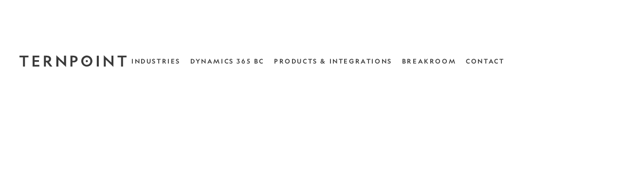

--- FILE ---
content_type: text/html
request_url: https://www.ternpoint.solutions/breakroom-articles/posting-date-ranges
body_size: 7252
content:
<!DOCTYPE html><!-- Last Published: Mon Jan 12 2026 23:06:17 GMT+0000 (Coordinated Universal Time) --><html data-wf-domain="www.ternpoint.solutions" data-wf-page="6243964f55403b9815a4e3f4" data-wf-site="6238b20d12ee240922142465" lang="en" data-wf-collection="6243964f55403ba679a4e3f2" data-wf-item-slug="posting-date-ranges"><head><meta charset="utf-8"/><title>Ternpoint Solutions | Posting Date Ranges and Inventory Periods in Dynamics 365 BC</title><meta content="How to use posting date ranges and inventory periods in Microsoft Dynamics 365 Business Central" name="description"/><meta content="Ternpoint Solutions | Posting Date Ranges and Inventory Periods in Dynamics 365 BC" property="og:title"/><meta content="How to use posting date ranges and inventory periods in Microsoft Dynamics 365 Business Central" property="og:description"/><meta content="Ternpoint Solutions | Posting Date Ranges and Inventory Periods in Dynamics 365 BC" property="twitter:title"/><meta content="How to use posting date ranges and inventory periods in Microsoft Dynamics 365 Business Central" property="twitter:description"/><meta property="og:type" content="website"/><meta content="summary_large_image" name="twitter:card"/><meta content="width=device-width, initial-scale=1" name="viewport"/><meta content="JqXKqqtDTsB93DqTEG74cRbFW2Ql1sSZmeg81PjnPoM" name="google-site-verification"/><link href="https://cdn.prod.website-files.com/6238b20d12ee240922142465/css/ternpoint.webflow.shared.6b938d2c5.min.css" rel="stylesheet" type="text/css" integrity="sha384-a5ONLFgE7bZx4pNjwmQOMHi22RvbehVQFfyOBU7cfR/THL24W25lSnpP8dpjNJdw" crossorigin="anonymous"/><script type="text/javascript">!function(o,c){var n=c.documentElement,t=" w-mod-";n.className+=t+"js",("ontouchstart"in o||o.DocumentTouch&&c instanceof DocumentTouch)&&(n.className+=t+"touch")}(window,document);</script><link href="https://cdn.prod.website-files.com/6238b20d12ee240922142465/62471deb82ae3a0b279047d7_Favicon.png" rel="shortcut icon" type="image/x-icon"/><link href="https://cdn.prod.website-files.com/6238b20d12ee240922142465/62471df1ae3ad13888b4dd61_Webclip.png" rel="apple-touch-icon"/><script async="" src="https://www.googletagmanager.com/gtag/js?id=G-5EVGDSKE26"></script><script type="text/javascript">window.dataLayer = window.dataLayer || [];function gtag(){dataLayer.push(arguments);}gtag('js', new Date());gtag('config', 'G-5EVGDSKE26', {'anonymize_ip': false});</script><!-- Preconnects -->
<link rel="preconnect" href="https://www.googletagmanager.com">
<link rel="preconnect" href="https://cdn-cookieyes.com">
<link rel="preconnect" href="https://www.clarity.ms">
<link rel="preconnect" href="https://www.detailsdata7.com">

<!-- Google Tag Manager -->
<script async>
  (function(w,d,s,l,i){w[l]=w[l]||[];w[l].push({'gtm.start':
  new Date().getTime(),event:'gtm.js'});var f=d.getElementsByTagName(s)[0],
  j=d.createElement(s),dl=l!='dataLayer'?'&l='+l:'';j.async=true;j.src=
  'https://www.googletagmanager.com/gtm.js?id='+i+dl;f.parentNode.insertBefore(j,f);
  })(window,document,'script','dataLayer','GTM-PP3NTSBV');
</script>
<!-- End Google Tag Manager -->

<!-- Google Site Verification -->
<meta name="google-site-verification" content="cY7y6AYRz0Kh-ono_GPDlCfi344meY9qqrtycr0ps40" /></head><body><div class="w-embed"><style>

		.article-rich-text a {word-break: break-all;}


</style></div><div class="page-wrapper"><div data-animation="default" class="navbar w-nav" data-easing2="ease" data-easing="ease" data-collapse="medium" data-w-id="22968425-abdc-1034-2316-66a0aa65f11f" role="banner" data-no-scroll="1" data-duration="400" data-doc-height="1"><div class="global-styles w-embed"><style>

	a {color: inherit;}

  @media only screen and (max-width: 1165px) and (min-width: 991px) {
    .nav-link {  
      padding-right: 12px;  
      padding-left: 12px;  
      font-size: 11px;  
      }

    .dropdown-nav-link {font-size: 11px;}  

  }

	.text-field.contact.message {resize: none;}


@media only screen and (max-width: 1270px) and (min-width: 991px) {
	.products-list {
  	grid-template-columns: 1fr 1fr 1fr;
    grid-column-gap: 40px;
	}
  
  .product-item {max-width: none;}
}

@media only screen and (min-width: 1440px) {
	.products-list {
  	grid-column-gap: 40px;
	}
  
}

.ind-tab-link.w--current > .ind-circle-outer > .ind-circle-inner {opacity: 1;}

.products-link.w--current {text-decoration: underline;}

</style></div><div class="container nav-container"><a href="/" class="brand-link w-nav-brand"><img src="https://cdn.prod.website-files.com/6238b20d12ee240922142465/62391d0172ef75a9e3371b96_Ternpoint-logo.svg" loading="lazy" width="220" height="24" alt="Ternpoint"/></a><nav role="navigation" class="nav-menu w-nav-menu"><div class="nav-content-desktop"><div data-hover="true" data-delay="0" class="w-dropdown"><div class="nav-link dropdown industries w-dropdown-toggle"><div>industries</div></div><nav class="dropdown-list w-dropdown-list"><a href="/industries/consumer-products" class="dropdown-nav-link w-dropdown-link">consumer products</a><div data-hover="true" data-delay="5000" class="sub-dropdown w-dropdown"><div class="sub-dropdown-toggle w-dropdown-toggle"><a href="/industries/food-beverage" class="dropdown-nav-link fb">food &amp; Beverage</a></div><nav class="sub-dropdown-list w-dropdown-list"><a href="/industries/food-beverage/food-processors" class="dropdown-nav-link w-dropdown-link">food processors</a><a href="/industries/food-beverage/copacking-contract-manufacturing" class="dropdown-nav-link w-dropdown-link">Copacking &amp; Contract <br/>Manufacturing</a></nav></div><a href="/industries/industrial-equipment" class="dropdown-nav-link w-dropdown-link">Industrial Equipment</a><div class="dropdown-pseudo"></div></nav></div><div data-hover="true" data-delay="0" class="w-dropdown"><div class="nav-link dropdown w-dropdown-toggle"><div class="link-dynamics">Dynamics 365 BC</div></div><nav class="dropdown-list w-dropdown-list"><a href="/microsoft-365-bc" class="dropdown-nav-link microsoft-dynamics w-dropdown-link">Microsoft Dynamics BC</a><a href="/business-central-rescues" class="dropdown-nav-link microsoft-dynamics w-dropdown-link">Business Central Rescue</a><a href="/microsoft-dynamics-navision-nav-support-migration" class="dropdown-nav-link w-dropdown-link">Dynamics Navision/NAV Support</a><div class="dropdown-pseudo"></div></nav></div><div data-hover="true" data-delay="0" class="w-dropdown"><div class="nav-link dropdown w-dropdown-toggle"><a href="/products-integrations" class="products-link">products &amp; integrations</a></div><nav class="dropdown-list products w-dropdown-list"><div class="products-dropdown-cms w-dyn-list"><div role="list" class="dropdown-products-list w-dyn-items"><div role="listitem" class="w-dyn-item"><a href="/products/tps-commodity-tracking" class="dropdown-nav-link wrapping w-dropdown-link">TPS Commodity Tracking </a></div><div role="listitem" class="w-dyn-item"><a href="/products/tps-advanced-direct-posting" class="dropdown-nav-link wrapping w-dropdown-link">TPS Advanced Direct Posting</a></div><div role="listitem" class="w-dyn-item"><a href="/products/tps-standard-cost-history" class="dropdown-nav-link wrapping w-dropdown-link">TPS Standard Cost History</a></div><div role="listitem" class="w-dyn-item"><a href="/products/tps-quality-management" class="dropdown-nav-link wrapping w-dropdown-link">TPS Quality Management</a></div><div role="listitem" class="w-dyn-item"><a href="/products/tps-container-management" class="dropdown-nav-link wrapping w-dropdown-link">TPS Container Management </a></div><div role="listitem" class="w-dyn-item"><a href="/products/tps-item-order-restrictions" class="dropdown-nav-link wrapping w-dropdown-link">TPS Item Order Restrictions</a></div><div role="listitem" class="w-dyn-item"><a href="/products/tps-vendor-certifications" class="dropdown-nav-link wrapping w-dropdown-link">TPS Vendor Certifications</a></div><div role="listitem" class="w-dyn-item"><a href="/products/tps-freshness-rules" class="dropdown-nav-link wrapping w-dropdown-link">TPS Freshness Rules</a></div><div role="listitem" class="w-dyn-item"><a href="/products/tps-advanced-inventory-adjustments" class="dropdown-nav-link wrapping w-dropdown-link">TPS Advanced Inventory Adjustments</a></div><div role="listitem" class="w-dyn-item"><a href="/products/tps-trade-promotions" class="dropdown-nav-link wrapping w-dropdown-link">TPS Trade Promotions</a></div><div role="listitem" class="w-dyn-item"><a href="/products/tps-rebates-deductions" class="dropdown-nav-link wrapping w-dropdown-link">TPS Trade Rebates, Commissions &amp; Deductions</a></div><div role="listitem" class="w-dyn-item"><a href="/products/tps-configurator" class="dropdown-nav-link wrapping w-dropdown-link">TPS Configurator</a></div><div role="listitem" class="w-dyn-item"><a href="/products/tps-shop-floor" class="dropdown-nav-link wrapping w-dropdown-link">TPS Shop Floor</a></div><div role="listitem" class="w-dyn-item"><a href="/products/tps-ship" class="dropdown-nav-link wrapping w-dropdown-link">TPS Ship</a></div><div role="listitem" class="w-dyn-item"><a href="/products/tps-warehouse-mobile" class="dropdown-nav-link wrapping w-dropdown-link">TPS Warehouse Mobile</a></div></div></div><div class="dropdown-pseudo"></div></nav></div><a href="/breakroom" class="nav-link w-nav-link">breakroom</a><a href="/contact" class="nav-link w-nav-link">contact</a></div><div class="nav-content-mobile"><div class="menu-top-content"><div data-hover="true" data-delay="0" class="dropdown w-dropdown"><div class="nav-link dropdown industries w-dropdown-toggle"><div>industries</div><div class="menu-dropdown-arrow-wrapper"><img src="https://cdn.prod.website-files.com/6238b20d12ee240922142465/62391d01d9a520294bc8ce1c_arrow.svg" loading="lazy" alt=""/></div></div><nav class="dropdown-list w-dropdown-list"><a href="/industries/consumer-products" class="dropdown-nav-link w-dropdown-link">consumer products</a><a href="/industries/food-beverage" class="dropdown-nav-link middle w-dropdown-link">food &amp; Beverage</a><div class="sub-dropdown-list"><a href="/industries/food-beverage/food-processors" class="dropdown-nav-link w-dropdown-link">food processors</a><a href="/industries/food-beverage/copacking-contract-manufacturing" class="dropdown-nav-link less-top w-dropdown-link">Copacking &amp; Contract <br/>Manufacturing</a></div><a href="/industries/industrial-equipment" class="dropdown-nav-link w-dropdown-link">Industrial Equipment</a></nav></div><div data-hover="true" data-delay="0" class="dropdown w-dropdown"><div class="nav-link w-dropdown-toggle"><div class="products-link">dynamics 365 bc</div><div class="menu-dropdown-arrow-wrapper"><img src="https://cdn.prod.website-files.com/6238b20d12ee240922142465/62391d01d9a520294bc8ce1c_arrow.svg" loading="lazy" alt=""/></div></div><nav class="dropdown-list w-dropdown-list"><a href="/microsoft-365-bc" class="dropdown-nav-link microsoft-dynamics w-dropdown-link">Microsoft Dynamics BC</a><a href="/business-central-rescues" class="dropdown-nav-link microsoft-dynamics w-dropdown-link">Business Central Rescue</a><a href="/microsoft-dynamics-navision-nav-support-migration" class="dropdown-nav-link w-dropdown-link">Dynamics Navision/NAV Support</a></nav></div><div data-hover="true" data-delay="0" class="dropdown w-dropdown"><div class="nav-link w-dropdown-toggle"><div class="products-link">products &amp; integrations</div><div class="menu-dropdown-arrow-wrapper"><img src="https://cdn.prod.website-files.com/6238b20d12ee240922142465/62391d01d9a520294bc8ce1c_arrow.svg" loading="lazy" alt=""/></div></div><nav class="dropdown-list w-dropdown-list"><div class="w-dyn-list"><div role="list" class="dropdown-products-list w-dyn-items"><div role="listitem" class="w-dyn-item"><a href="/products/tps-commodity-tracking" class="dropdown-nav-link wrapping w-dropdown-link">TPS Commodity Tracking </a></div><div role="listitem" class="w-dyn-item"><a href="/products/tps-advanced-direct-posting" class="dropdown-nav-link wrapping w-dropdown-link">TPS Advanced Direct Posting</a></div><div role="listitem" class="w-dyn-item"><a href="/products/tps-standard-cost-history" class="dropdown-nav-link wrapping w-dropdown-link">TPS Standard Cost History</a></div><div role="listitem" class="w-dyn-item"><a href="/products/tps-quality-management" class="dropdown-nav-link wrapping w-dropdown-link">TPS Quality Management</a></div><div role="listitem" class="w-dyn-item"><a href="/products/tps-container-management" class="dropdown-nav-link wrapping w-dropdown-link">TPS Container Management </a></div><div role="listitem" class="w-dyn-item"><a href="/products/tps-item-order-restrictions" class="dropdown-nav-link wrapping w-dropdown-link">TPS Item Order Restrictions</a></div><div role="listitem" class="w-dyn-item"><a href="/products/tps-vendor-certifications" class="dropdown-nav-link wrapping w-dropdown-link">TPS Vendor Certifications</a></div><div role="listitem" class="w-dyn-item"><a href="/products/tps-freshness-rules" class="dropdown-nav-link wrapping w-dropdown-link">TPS Freshness Rules</a></div><div role="listitem" class="w-dyn-item"><a href="/products/tps-advanced-inventory-adjustments" class="dropdown-nav-link wrapping w-dropdown-link">TPS Advanced Inventory Adjustments</a></div><div role="listitem" class="w-dyn-item"><a href="/products/tps-trade-promotions" class="dropdown-nav-link wrapping w-dropdown-link">TPS Trade Promotions</a></div><div role="listitem" class="w-dyn-item"><a href="/products/tps-rebates-deductions" class="dropdown-nav-link wrapping w-dropdown-link">TPS Trade Rebates, Commissions &amp; Deductions</a></div><div role="listitem" class="w-dyn-item"><a href="/products/tps-configurator" class="dropdown-nav-link wrapping w-dropdown-link">TPS Configurator</a></div><div role="listitem" class="w-dyn-item"><a href="/products/tps-shop-floor" class="dropdown-nav-link wrapping w-dropdown-link">TPS Shop Floor</a></div><div role="listitem" class="w-dyn-item"><a href="/products/tps-ship" class="dropdown-nav-link wrapping w-dropdown-link">TPS Ship</a></div><div role="listitem" class="w-dyn-item"><a href="/products/tps-warehouse-mobile" class="dropdown-nav-link wrapping w-dropdown-link">TPS Warehouse Mobile</a></div></div></div></nav></div><a href="/breakroom" class="nav-link w-nav-link">the breakroom</a><a href="/contact" class="nav-link w-nav-link">contact</a></div><div class="menu-bottom-content"><div class="menu-mobile-column"><div class="footer-column-title">Support</div><a href="/resource-center" class="footer-link">Resource Center</a></div><div class="menu-mobile-column"><div class="footer-column-title">follow</div><div><a href="https://www.instagram.com/ternpointofficial/" target="_blank" class="menu-mobile-link">Instagram</a><a href="https://twitter.com/TernPoint" target="_blank" class="menu-mobile-link">Twitter</a><a href="https://www.linkedin.com/company/ternpoint-solutions-lp/" target="_blank" class="footer-link">LinkedIn</a></div></div><div class="menu-mobile-column mailing-form"><div class="footer-column-title">mailing list</div><div class="form-block w-form"><form id="wf-form-Email-Form-Nav" name="wf-form-Email-Form-Nav" data-name="Email Form (Nav)" method="get" class="footer-mailing-form" data-wf-page-id="6243964f55403b9815a4e3f4" data-wf-element-id="8e02c64a-81f5-dbab-607c-de14b56893a6"><input class="text-field mobile-menu-mail-form w-input" maxlength="256" name="Name" data-name="Name" placeholder="Email address" type="email" id="Name-nav" required=""/><div title="Submit the Form" class="submit-button"><input type="submit" data-wait="" title="Submit the Form" class="submit-button w-button" value=""/><img src="https://cdn.prod.website-files.com/6238b20d12ee240922142465/62391d01d9a520294bc8ce1c_arrow.svg" loading="lazy" width="19" height="9" alt="" class="form-arrow"/></div></form><div class="success-message-footer w-form-done"><div>Thank you! Your submission has been received!</div></div><div class="error-message-footer w-form-fail"><div>Oops! Something went wrong while submitting the form.</div></div></div></div></div></div></nav><div class="menu-button w-nav-button"><img src="https://cdn.prod.website-files.com/6238b20d12ee240922142465/623a60aba096803a7faa1079_hamberger-icon.svg" loading="lazy" alt="Open Menu" class="menu-icon open"/><img src="https://cdn.prod.website-files.com/6238b20d12ee240922142465/623a60ab93f95f72ee53ad76_close-icon.svg" loading="lazy" alt="Close Menu" class="menu-icon close"/></div></div><div class="embed-hidden"><div class="nav-link dropdown active"></div></div></div><div class="section"><div class="container"><div data-w-id="c80912e3-f834-42f4-5051-8ce69746e162" style="-webkit-transform:translate3d(0, 50px, 0) scale3d(1, 1, 1) rotateX(0) rotateY(0) rotateZ(0) skew(0, 0);-moz-transform:translate3d(0, 50px, 0) scale3d(1, 1, 1) rotateX(0) rotateY(0) rotateZ(0) skew(0, 0);-ms-transform:translate3d(0, 50px, 0) scale3d(1, 1, 1) rotateX(0) rotateY(0) rotateZ(0) skew(0, 0);transform:translate3d(0, 50px, 0) scale3d(1, 1, 1) rotateX(0) rotateY(0) rotateZ(0) skew(0, 0);opacity:0" class="padding-top-bottom-130-100px"><a href="/breakroom" class="back-link-wrapper w-inline-block"><div class="arrow-wrapper"><img src="https://cdn.prod.website-files.com/6238b20d12ee240922142465/62391d01d9a520294bc8ce1c_arrow.svg" loading="lazy" alt="" class="arrow-icon"/></div><div class="subheading-geograph breakroom-article">back to list</div></a><div class="article-wrapper"><div class="subheading-geograph breakroom-tiny w-dyn-bind-empty"></div><h1 class="heading-geograph article">Using Posting Date Ranges and Inventory Periods</h1><div class="article-rich-text w-richtext"><p>We are often asked to look into entries that were posted on an unexpected date, usually related to an inventory related transaction. Or a user may reach out to you with the “Posting Date is not within your range of allowable posting dates …” message. </p><p>We will summarize a few things to be aware of related to Posting Dates and Inventory Period dates. Since Business Central (NAV, Navision) does not have a ‘hard’ monthly close, the allowable posting date range is controlled through setup. These date setups can be on User Setup, General Ledger Setup and/or Inventory Periods (if used).</p><p>We will discuss a couple of examples of how dates are used.</p><h5>A General Journal entry not involving inventory</h5><p>During posting of a typical General Journal (not involving Inventory), the system will first look to see if the user is setup and has an allowable posting date range in the User Setup.  However, if both ‘Posting To’ and ‘Posting From’ fields are blank, then the routine looks to the General Ledger Setup to ensure the posting date on the journal is within the open period per these Posting Date range setups. </p><p>You will notice we said both – if the ‘From Date’ is blank but the ‘To Date’ is populated, that means forever in the past to the end date. Same in the case of a blank ‘To Date’ and a populated ’From Date’ allows for posting forever into the future. We saw this mistake once where an entry was accidentally posted to 2061 instead of 2016 due to a blank end date. They posted a reversing entry to fix it, but that entry will always be there in the ledger, looking odd, until we get to 2061 that is.</p><h5>Inventory related transactions (including item charges)</h5><p>It can get tricky if the transaction involves Inventory Items. The system has a great function called Adjust Cost-Item Entries, that can run automatically (Inventory Setup) or on a job queue. This function adjusts the cost of inventory even if it has already been used or sold. For example, a raw material is received at $1 and used in a production order and a finished good is produced and then sold. The invoice from the vendor arrives later at $1.10 and posted. The Adjust Cost routine will carry the additional $.10 of cost through all entries for that item (Received Inventory, Production Consumption and Output, and then Sales Invoice related item ledger and value entries ). It does this by creating new Value Entries under the original Item Ledger Entry.</p><p>By default, the system wants to post the adjusting entries on the same date as the original entry that needs adjusting. This would be ideal, however that might not be possible as that period may be closed. In this case, the system uses the earliest open date in the General Ledger Setup posting date range. If Inventory Periods are used, the earliest open Inventory Period will be compared to the General Ledger Setup dates and the latter of the two will be used as the Posting Date for the adjustment entries.</p><p>Adjusting dates for User Setup and General Ledger Setup is a balancing act, especially over month end where you usually want the operations group to be working on the current period and the finance team to be working in both periods until the prior period is closed.</p><p>Running the Inventory Valuation report with an ‘As of Date’ can also be frustrating if the posting date setups allow for transactions across periods. You may see a zero quantity but a monetary value as of a particular date, but if you run through into the next period a day or so later, these discrepancies will flush out. I see this often if there is output and consumption for the same order spread across periods.</p><p>If using Inventory Periods, we recommended you keep the Inventory Period and General Ledger Setup in sync in terms of posting dates to avoid Posting Dates issues, when inventory is involved.</p><p>We hope this blog was of use to you. Check back for upcoming topics including I went live now what? and how to drive process change during an ERP implementation. </p><p>Ternpoint Solutions is a Microsoft Dynamics 365 Partner. We would love to hear from you, reach out using our <a href="/contact">contact us</a> page</p><p>‍</p></div></div></div></div></div><div class="section contact-cta"><div class="container"><div data-w-id="53bcc918-8b7d-4ac8-0ba5-b66d8f8b539b" class="centered-content-wrapper"><h3 class="heading-calluna cta-contact">Reach out to learn more about what we can do.</h3><a href="/contact" class="contact-button w-button">contact us</a></div></div></div><div class="section footer"><div data-w-id="c77488f8-e72e-dfd7-88e9-cce2e8f35e42" class="container footer-container"><a href="/" class="brand-link footer-brand-link w-nav-brand"><img src="https://cdn.prod.website-files.com/6238b20d12ee240922142465/62391d01bac51422f7587b91_bird-black.svg" loading="lazy" width="76" height="59" alt="Ternpoint Logo" title="Go to Homepage"/></a><div class="footer-content-wrapper"><div class="footer-column mobile-hidden"><div class="footer-column-title">navigate</div><a href="/microsoft-365-bc" class="footer-link">Dynamics 365 BC</a><a href="/products-integrations" class="footer-link">Products &amp; Integrations</a><a href="/resource-center" class="footer-link">Resource Center</a></div><div class="footer-column mobile-only"><div class="footer-column-title">navigate</div><a href="/microsoft-365-bc" class="footer-link">Services</a><a href="/products-integrations" class="footer-link">Products &amp; Integrations</a><a href="/breakroom" class="footer-link">The Breakroom</a><a href="/resource-center" class="footer-link">Resource Center</a><a href="/contact" class="footer-link">Contact</a></div><div class="footer-column mobile-hidden"><div class="footer-column-title">Ternpoint</div><a href="/breakroom" class="footer-link">The Breakroom</a><a href="/contact" class="footer-link">Contact</a></div><div class="footer-column"><div class="footer-column-title">follow</div><a href="https://www.instagram.com/ternpointofficial/" target="_blank" class="footer-link">Instagram</a><a href="https://youtube.com/@ternpointsolutions?si=SfZaAlC1pmtn9717" target="_blank" class="footer-link">YouTube</a><a href="https://www.linkedin.com/company/ternpoint-solutions-lp/" target="_blank" class="footer-link">LinkedIn</a></div><div id="w-node-c77488f8-e72e-dfd7-88e9-cce2e8f35e5f-e8f35e41" class="footer-column mailing-form"><div class="form-block w-form"><div class="footer-column-title">mailing list</div><form id="email-form" name="email-form" data-name="Email Form" method="get" class="footer-mailing-form" data-wf-page-id="6243964f55403b9815a4e3f4" data-wf-element-id="c77488f8-e72e-dfd7-88e9-cce2e8f35e63"><input class="text-field footer-mailing-field w-input" maxlength="256" name="Name" data-name="Name" placeholder="Email address" type="email" id="Name" required=""/><div title="Submit the Form" class="submit-button"><input type="submit" data-wait="" title="Submit the Form" class="submit-button w-button" value=""/><img src="https://cdn.prod.website-files.com/6238b20d12ee240922142465/62391d01d9a520294bc8ce1c_arrow.svg" loading="lazy" width="19" height="9" alt="" class="form-arrow"/></div></form><div class="success-message-footer w-form-done"><div>Thank you! Your submission has been received!</div></div><div class="error-message-footer w-form-fail"><div>Oops! Something went wrong while submitting the form.</div></div></div><div class="copyright-text">copyright ternpoint 2024</div></div></div></div></div></div><script src="https://d3e54v103j8qbb.cloudfront.net/js/jquery-3.5.1.min.dc5e7f18c8.js?site=6238b20d12ee240922142465" type="text/javascript" integrity="sha256-9/aliU8dGd2tb6OSsuzixeV4y/faTqgFtohetphbbj0=" crossorigin="anonymous"></script><script src="https://cdn.prod.website-files.com/6238b20d12ee240922142465/js/webflow.abae0b67.930bb175c49f430a.js" type="text/javascript" integrity="sha384-+08xrFDYwp1yGMIv2tOBoESN5+B01U6Eqs73O0fnMB4gZSkb2d+c6uGwSNH7K7iM" crossorigin="anonymous"></script><!-- Google Tag Manager (noscript) -->
<noscript>
  <iframe src="https://www.googletagmanager.com/ns.html?id=GTM-PP3NTSBV"
  height="0" width="0" style="display:none;visibility:hidden"></iframe>
</noscript>
<!-- End Google Tag Manager (noscript) -->

<!-- CookieYes Banner -->
<script id="cookieyes" type="text/javascript" async src="https://cdn-cookieyes.com/client_data/b1f31982cfc126e8c2925fbc/script.js"></script>

<!-- DetailsData7 Script -->
<script type="text/javascript" async src="https://www.detailsdata7.com/js/799248.js"></script>
<noscript>
  <img src="https://www.detailsdata7.com/799248.png" style="display:none;" alt="" />
</noscript>

<!-- Microsoft Clarity -->
<script type="text/javascript" async>
  (function(c,l,a,r,i,t,y){
    c[a]=c[a]||function(){(c[a].q=c[a].q||[]).push(arguments)};
    t=l.createElement(r);t.async=1;t.src="https://www.clarity.ms/tag/"+i;
    y=l.getElementsByTagName(r)[0];y.parentNode.insertBefore(t,y);
  })(window, document, "clarity", "script", "s4mk3wdnbr");
</script>
</body></html>

--- FILE ---
content_type: text/css
request_url: https://cdn.prod.website-files.com/6238b20d12ee240922142465/css/ternpoint.webflow.shared.6b938d2c5.min.css
body_size: 20628
content:
html{-webkit-text-size-adjust:100%;-ms-text-size-adjust:100%;font-family:sans-serif}body{margin:0}article,aside,details,figcaption,figure,footer,header,hgroup,main,menu,nav,section,summary{display:block}audio,canvas,progress,video{vertical-align:baseline;display:inline-block}audio:not([controls]){height:0;display:none}[hidden],template{display:none}a{background-color:#0000}a:active,a:hover{outline:0}abbr[title]{border-bottom:1px dotted}b,strong{font-weight:700}dfn{font-style:italic}h1{margin:.67em 0;font-size:2em}mark{color:#000;background:#ff0}small{font-size:80%}sub,sup{vertical-align:baseline;font-size:75%;line-height:0;position:relative}sup{top:-.5em}sub{bottom:-.25em}img{border:0}svg:not(:root){overflow:hidden}hr{box-sizing:content-box;height:0}pre{overflow:auto}code,kbd,pre,samp{font-family:monospace;font-size:1em}button,input,optgroup,select,textarea{color:inherit;font:inherit;margin:0}button{overflow:visible}button,select{text-transform:none}button,html input[type=button],input[type=reset]{-webkit-appearance:button;cursor:pointer}button[disabled],html input[disabled]{cursor:default}button::-moz-focus-inner,input::-moz-focus-inner{border:0;padding:0}input{line-height:normal}input[type=checkbox],input[type=radio]{box-sizing:border-box;padding:0}input[type=number]::-webkit-inner-spin-button,input[type=number]::-webkit-outer-spin-button{height:auto}input[type=search]{-webkit-appearance:none}input[type=search]::-webkit-search-cancel-button,input[type=search]::-webkit-search-decoration{-webkit-appearance:none}legend{border:0;padding:0}textarea{overflow:auto}optgroup{font-weight:700}table{border-collapse:collapse;border-spacing:0}td,th{padding:0}@font-face{font-family:webflow-icons;src:url([data-uri])format("truetype");font-weight:400;font-style:normal}[class^=w-icon-],[class*=\ w-icon-]{speak:none;font-variant:normal;text-transform:none;-webkit-font-smoothing:antialiased;-moz-osx-font-smoothing:grayscale;font-style:normal;font-weight:400;line-height:1;font-family:webflow-icons!important}.w-icon-slider-right:before{content:""}.w-icon-slider-left:before{content:""}.w-icon-nav-menu:before{content:""}.w-icon-arrow-down:before,.w-icon-dropdown-toggle:before{content:""}.w-icon-file-upload-remove:before{content:""}.w-icon-file-upload-icon:before{content:""}*{box-sizing:border-box}html{height:100%}body{color:#333;background-color:#fff;min-height:100%;margin:0;font-family:Arial,sans-serif;font-size:14px;line-height:20px}img{vertical-align:middle;max-width:100%;display:inline-block}html.w-mod-touch *{background-attachment:scroll!important}.w-block{display:block}.w-inline-block{max-width:100%;display:inline-block}.w-clearfix:before,.w-clearfix:after{content:" ";grid-area:1/1/2/2;display:table}.w-clearfix:after{clear:both}.w-hidden{display:none}.w-button{color:#fff;line-height:inherit;cursor:pointer;background-color:#3898ec;border:0;border-radius:0;padding:9px 15px;text-decoration:none;display:inline-block}input.w-button{-webkit-appearance:button}html[data-w-dynpage] [data-w-cloak]{color:#0000!important}.w-code-block{margin:unset}pre.w-code-block code{all:inherit}.w-optimization{display:contents}.w-webflow-badge,.w-webflow-badge>img{box-sizing:unset;width:unset;height:unset;max-height:unset;max-width:unset;min-height:unset;min-width:unset;margin:unset;padding:unset;float:unset;clear:unset;border:unset;border-radius:unset;background:unset;background-image:unset;background-position:unset;background-size:unset;background-repeat:unset;background-origin:unset;background-clip:unset;background-attachment:unset;background-color:unset;box-shadow:unset;transform:unset;direction:unset;font-family:unset;font-weight:unset;color:unset;font-size:unset;line-height:unset;font-style:unset;font-variant:unset;text-align:unset;letter-spacing:unset;-webkit-text-decoration:unset;text-decoration:unset;text-indent:unset;text-transform:unset;list-style-type:unset;text-shadow:unset;vertical-align:unset;cursor:unset;white-space:unset;word-break:unset;word-spacing:unset;word-wrap:unset;transition:unset}.w-webflow-badge{white-space:nowrap;cursor:pointer;box-shadow:0 0 0 1px #0000001a,0 1px 3px #0000001a;visibility:visible!important;opacity:1!important;z-index:2147483647!important;color:#aaadb0!important;overflow:unset!important;background-color:#fff!important;border-radius:3px!important;width:auto!important;height:auto!important;margin:0!important;padding:6px!important;font-size:12px!important;line-height:14px!important;text-decoration:none!important;display:inline-block!important;position:fixed!important;inset:auto 12px 12px auto!important;transform:none!important}.w-webflow-badge>img{position:unset;visibility:unset!important;opacity:1!important;vertical-align:middle!important;display:inline-block!important}h1,h2,h3,h4,h5,h6{margin-bottom:10px;font-weight:700}h1{margin-top:20px;font-size:38px;line-height:44px}h2{margin-top:20px;font-size:32px;line-height:36px}h3{margin-top:20px;font-size:24px;line-height:30px}h4{margin-top:10px;font-size:18px;line-height:24px}h5{margin-top:10px;font-size:14px;line-height:20px}h6{margin-top:10px;font-size:12px;line-height:18px}p{margin-top:0;margin-bottom:10px}blockquote{border-left:5px solid #e2e2e2;margin:0 0 10px;padding:10px 20px;font-size:18px;line-height:22px}figure{margin:0 0 10px}figcaption{text-align:center;margin-top:5px}ul,ol{margin-top:0;margin-bottom:10px;padding-left:40px}.w-list-unstyled{padding-left:0;list-style:none}.w-embed:before,.w-embed:after{content:" ";grid-area:1/1/2/2;display:table}.w-embed:after{clear:both}.w-video{width:100%;padding:0;position:relative}.w-video iframe,.w-video object,.w-video embed{border:none;width:100%;height:100%;position:absolute;top:0;left:0}fieldset{border:0;margin:0;padding:0}button,[type=button],[type=reset]{cursor:pointer;-webkit-appearance:button;border:0}.w-form{margin:0 0 15px}.w-form-done{text-align:center;background-color:#ddd;padding:20px;display:none}.w-form-fail{background-color:#ffdede;margin-top:10px;padding:10px;display:none}label{margin-bottom:5px;font-weight:700;display:block}.w-input,.w-select{color:#333;vertical-align:middle;background-color:#fff;border:1px solid #ccc;width:100%;height:38px;margin-bottom:10px;padding:8px 12px;font-size:14px;line-height:1.42857;display:block}.w-input::placeholder,.w-select::placeholder{color:#999}.w-input:focus,.w-select:focus{border-color:#3898ec;outline:0}.w-input[disabled],.w-select[disabled],.w-input[readonly],.w-select[readonly],fieldset[disabled] .w-input,fieldset[disabled] .w-select{cursor:not-allowed}.w-input[disabled]:not(.w-input-disabled),.w-select[disabled]:not(.w-input-disabled),.w-input[readonly],.w-select[readonly],fieldset[disabled]:not(.w-input-disabled) .w-input,fieldset[disabled]:not(.w-input-disabled) .w-select{background-color:#eee}textarea.w-input,textarea.w-select{height:auto}.w-select{background-color:#f3f3f3}.w-select[multiple]{height:auto}.w-form-label{cursor:pointer;margin-bottom:0;font-weight:400;display:inline-block}.w-radio{margin-bottom:5px;padding-left:20px;display:block}.w-radio:before,.w-radio:after{content:" ";grid-area:1/1/2/2;display:table}.w-radio:after{clear:both}.w-radio-input{float:left;margin:3px 0 0 -20px;line-height:normal}.w-file-upload{margin-bottom:10px;display:block}.w-file-upload-input{opacity:0;z-index:-100;width:.1px;height:.1px;position:absolute;overflow:hidden}.w-file-upload-default,.w-file-upload-uploading,.w-file-upload-success{color:#333;display:inline-block}.w-file-upload-error{margin-top:10px;display:block}.w-file-upload-default.w-hidden,.w-file-upload-uploading.w-hidden,.w-file-upload-error.w-hidden,.w-file-upload-success.w-hidden{display:none}.w-file-upload-uploading-btn{cursor:pointer;background-color:#fafafa;border:1px solid #ccc;margin:0;padding:8px 12px;font-size:14px;font-weight:400;display:flex}.w-file-upload-file{background-color:#fafafa;border:1px solid #ccc;flex-grow:1;justify-content:space-between;margin:0;padding:8px 9px 8px 11px;display:flex}.w-file-upload-file-name{font-size:14px;font-weight:400;display:block}.w-file-remove-link{cursor:pointer;width:auto;height:auto;margin-top:3px;margin-left:10px;padding:3px;display:block}.w-icon-file-upload-remove{margin:auto;font-size:10px}.w-file-upload-error-msg{color:#ea384c;padding:2px 0;display:inline-block}.w-file-upload-info{padding:0 12px;line-height:38px;display:inline-block}.w-file-upload-label{cursor:pointer;background-color:#fafafa;border:1px solid #ccc;margin:0;padding:8px 12px;font-size:14px;font-weight:400;display:inline-block}.w-icon-file-upload-icon,.w-icon-file-upload-uploading{width:20px;margin-right:8px;display:inline-block}.w-icon-file-upload-uploading{height:20px}.w-container{max-width:940px;margin-left:auto;margin-right:auto}.w-container:before,.w-container:after{content:" ";grid-area:1/1/2/2;display:table}.w-container:after{clear:both}.w-container .w-row{margin-left:-10px;margin-right:-10px}.w-row:before,.w-row:after{content:" ";grid-area:1/1/2/2;display:table}.w-row:after{clear:both}.w-row .w-row{margin-left:0;margin-right:0}.w-col{float:left;width:100%;min-height:1px;padding-left:10px;padding-right:10px;position:relative}.w-col .w-col{padding-left:0;padding-right:0}.w-col-1{width:8.33333%}.w-col-2{width:16.6667%}.w-col-3{width:25%}.w-col-4{width:33.3333%}.w-col-5{width:41.6667%}.w-col-6{width:50%}.w-col-7{width:58.3333%}.w-col-8{width:66.6667%}.w-col-9{width:75%}.w-col-10{width:83.3333%}.w-col-11{width:91.6667%}.w-col-12{width:100%}.w-hidden-main{display:none!important}@media screen and (max-width:991px){.w-container{max-width:728px}.w-hidden-main{display:inherit!important}.w-hidden-medium{display:none!important}.w-col-medium-1{width:8.33333%}.w-col-medium-2{width:16.6667%}.w-col-medium-3{width:25%}.w-col-medium-4{width:33.3333%}.w-col-medium-5{width:41.6667%}.w-col-medium-6{width:50%}.w-col-medium-7{width:58.3333%}.w-col-medium-8{width:66.6667%}.w-col-medium-9{width:75%}.w-col-medium-10{width:83.3333%}.w-col-medium-11{width:91.6667%}.w-col-medium-12{width:100%}.w-col-stack{width:100%;left:auto;right:auto}}@media screen and (max-width:767px){.w-hidden-main,.w-hidden-medium{display:inherit!important}.w-hidden-small{display:none!important}.w-row,.w-container .w-row{margin-left:0;margin-right:0}.w-col{width:100%;left:auto;right:auto}.w-col-small-1{width:8.33333%}.w-col-small-2{width:16.6667%}.w-col-small-3{width:25%}.w-col-small-4{width:33.3333%}.w-col-small-5{width:41.6667%}.w-col-small-6{width:50%}.w-col-small-7{width:58.3333%}.w-col-small-8{width:66.6667%}.w-col-small-9{width:75%}.w-col-small-10{width:83.3333%}.w-col-small-11{width:91.6667%}.w-col-small-12{width:100%}}@media screen and (max-width:479px){.w-container{max-width:none}.w-hidden-main,.w-hidden-medium,.w-hidden-small{display:inherit!important}.w-hidden-tiny{display:none!important}.w-col{width:100%}.w-col-tiny-1{width:8.33333%}.w-col-tiny-2{width:16.6667%}.w-col-tiny-3{width:25%}.w-col-tiny-4{width:33.3333%}.w-col-tiny-5{width:41.6667%}.w-col-tiny-6{width:50%}.w-col-tiny-7{width:58.3333%}.w-col-tiny-8{width:66.6667%}.w-col-tiny-9{width:75%}.w-col-tiny-10{width:83.3333%}.w-col-tiny-11{width:91.6667%}.w-col-tiny-12{width:100%}}.w-widget{position:relative}.w-widget-map{width:100%;height:400px}.w-widget-map label{width:auto;display:inline}.w-widget-map img{max-width:inherit}.w-widget-map .gm-style-iw{text-align:center}.w-widget-map .gm-style-iw>button{display:none!important}.w-widget-twitter{overflow:hidden}.w-widget-twitter-count-shim{vertical-align:top;text-align:center;background:#fff;border:1px solid #758696;border-radius:3px;width:28px;height:20px;display:inline-block;position:relative}.w-widget-twitter-count-shim *{pointer-events:none;-webkit-user-select:none;user-select:none}.w-widget-twitter-count-shim .w-widget-twitter-count-inner{text-align:center;color:#999;font-family:serif;font-size:15px;line-height:12px;position:relative}.w-widget-twitter-count-shim .w-widget-twitter-count-clear{display:block;position:relative}.w-widget-twitter-count-shim.w--large{width:36px;height:28px}.w-widget-twitter-count-shim.w--large .w-widget-twitter-count-inner{font-size:18px;line-height:18px}.w-widget-twitter-count-shim:not(.w--vertical){margin-left:5px;margin-right:8px}.w-widget-twitter-count-shim:not(.w--vertical).w--large{margin-left:6px}.w-widget-twitter-count-shim:not(.w--vertical):before,.w-widget-twitter-count-shim:not(.w--vertical):after{content:" ";pointer-events:none;border:solid #0000;width:0;height:0;position:absolute;top:50%;left:0}.w-widget-twitter-count-shim:not(.w--vertical):before{border-width:4px;border-color:#75869600 #5d6c7b #75869600 #75869600;margin-top:-4px;margin-left:-9px}.w-widget-twitter-count-shim:not(.w--vertical).w--large:before{border-width:5px;margin-top:-5px;margin-left:-10px}.w-widget-twitter-count-shim:not(.w--vertical):after{border-width:4px;border-color:#fff0 #fff #fff0 #fff0;margin-top:-4px;margin-left:-8px}.w-widget-twitter-count-shim:not(.w--vertical).w--large:after{border-width:5px;margin-top:-5px;margin-left:-9px}.w-widget-twitter-count-shim.w--vertical{width:61px;height:33px;margin-bottom:8px}.w-widget-twitter-count-shim.w--vertical:before,.w-widget-twitter-count-shim.w--vertical:after{content:" ";pointer-events:none;border:solid #0000;width:0;height:0;position:absolute;top:100%;left:50%}.w-widget-twitter-count-shim.w--vertical:before{border-width:5px;border-color:#5d6c7b #75869600 #75869600;margin-left:-5px}.w-widget-twitter-count-shim.w--vertical:after{border-width:4px;border-color:#fff #fff0 #fff0;margin-left:-4px}.w-widget-twitter-count-shim.w--vertical .w-widget-twitter-count-inner{font-size:18px;line-height:22px}.w-widget-twitter-count-shim.w--vertical.w--large{width:76px}.w-background-video{color:#fff;height:500px;position:relative;overflow:hidden}.w-background-video>video{object-fit:cover;z-index:-100;background-position:50%;background-size:cover;width:100%;height:100%;margin:auto;position:absolute;inset:-100%}.w-background-video>video::-webkit-media-controls-start-playback-button{-webkit-appearance:none;display:none!important}.w-background-video--control{background-color:#0000;padding:0;position:absolute;bottom:1em;right:1em}.w-background-video--control>[hidden]{display:none!important}.w-slider{text-align:center;clear:both;-webkit-tap-highlight-color:#0000;tap-highlight-color:#0000;background:#ddd;height:300px;position:relative}.w-slider-mask{z-index:1;white-space:nowrap;height:100%;display:block;position:relative;left:0;right:0;overflow:hidden}.w-slide{vertical-align:top;white-space:normal;text-align:left;width:100%;height:100%;display:inline-block;position:relative}.w-slider-nav{z-index:2;text-align:center;-webkit-tap-highlight-color:#0000;tap-highlight-color:#0000;height:40px;margin:auto;padding-top:10px;position:absolute;inset:auto 0 0}.w-slider-nav.w-round>div{border-radius:100%}.w-slider-nav.w-num>div{font-size:inherit;line-height:inherit;width:auto;height:auto;padding:.2em .5em}.w-slider-nav.w-shadow>div{box-shadow:0 0 3px #3336}.w-slider-nav-invert{color:#fff}.w-slider-nav-invert>div{background-color:#2226}.w-slider-nav-invert>div.w-active{background-color:#222}.w-slider-dot{cursor:pointer;background-color:#fff6;width:1em;height:1em;margin:0 3px .5em;transition:background-color .1s,color .1s;display:inline-block;position:relative}.w-slider-dot.w-active{background-color:#fff}.w-slider-dot:focus{outline:none;box-shadow:0 0 0 2px #fff}.w-slider-dot:focus.w-active{box-shadow:none}.w-slider-arrow-left,.w-slider-arrow-right{cursor:pointer;color:#fff;-webkit-tap-highlight-color:#0000;tap-highlight-color:#0000;-webkit-user-select:none;user-select:none;width:80px;margin:auto;font-size:40px;position:absolute;inset:0;overflow:hidden}.w-slider-arrow-left [class^=w-icon-],.w-slider-arrow-right [class^=w-icon-],.w-slider-arrow-left [class*=\ w-icon-],.w-slider-arrow-right [class*=\ w-icon-]{position:absolute}.w-slider-arrow-left:focus,.w-slider-arrow-right:focus{outline:0}.w-slider-arrow-left{z-index:3;right:auto}.w-slider-arrow-right{z-index:4;left:auto}.w-icon-slider-left,.w-icon-slider-right{width:1em;height:1em;margin:auto;inset:0}.w-slider-aria-label{clip:rect(0 0 0 0);border:0;width:1px;height:1px;margin:-1px;padding:0;position:absolute;overflow:hidden}.w-slider-force-show{display:block!important}.w-dropdown{text-align:left;z-index:900;margin-left:auto;margin-right:auto;display:inline-block;position:relative}.w-dropdown-btn,.w-dropdown-toggle,.w-dropdown-link{vertical-align:top;color:#222;text-align:left;white-space:nowrap;margin-left:auto;margin-right:auto;padding:20px;text-decoration:none;position:relative}.w-dropdown-toggle{-webkit-user-select:none;user-select:none;cursor:pointer;padding-right:40px;display:inline-block}.w-dropdown-toggle:focus{outline:0}.w-icon-dropdown-toggle{width:1em;height:1em;margin:auto 20px auto auto;position:absolute;top:0;bottom:0;right:0}.w-dropdown-list{background:#ddd;min-width:100%;display:none;position:absolute}.w-dropdown-list.w--open{display:block}.w-dropdown-link{color:#222;padding:10px 20px;display:block}.w-dropdown-link.w--current{color:#0082f3}.w-dropdown-link:focus{outline:0}@media screen and (max-width:767px){.w-nav-brand{padding-left:10px}}.w-lightbox-backdrop{cursor:auto;letter-spacing:normal;text-indent:0;text-shadow:none;text-transform:none;visibility:visible;white-space:normal;word-break:normal;word-spacing:normal;word-wrap:normal;color:#fff;text-align:center;z-index:2000;opacity:0;-webkit-user-select:none;-moz-user-select:none;-webkit-tap-highlight-color:transparent;background:#000000e6;outline:0;font-family:Helvetica Neue,Helvetica,Ubuntu,Segoe UI,Verdana,sans-serif;font-size:17px;font-style:normal;font-weight:300;line-height:1.2;list-style:disc;position:fixed;inset:0;-webkit-transform:translate(0)}.w-lightbox-backdrop,.w-lightbox-container{-webkit-overflow-scrolling:touch;height:100%;overflow:auto}.w-lightbox-content{height:100vh;position:relative;overflow:hidden}.w-lightbox-view{opacity:0;width:100vw;height:100vh;position:absolute}.w-lightbox-view:before{content:"";height:100vh}.w-lightbox-group,.w-lightbox-group .w-lightbox-view,.w-lightbox-group .w-lightbox-view:before{height:86vh}.w-lightbox-frame,.w-lightbox-view:before{vertical-align:middle;display:inline-block}.w-lightbox-figure{margin:0;position:relative}.w-lightbox-group .w-lightbox-figure{cursor:pointer}.w-lightbox-img{width:auto;max-width:none;height:auto}.w-lightbox-image{float:none;max-width:100vw;max-height:100vh;display:block}.w-lightbox-group .w-lightbox-image{max-height:86vh}.w-lightbox-caption{text-align:left;text-overflow:ellipsis;white-space:nowrap;background:#0006;padding:.5em 1em;position:absolute;bottom:0;left:0;right:0;overflow:hidden}.w-lightbox-embed{width:100%;height:100%;position:absolute;inset:0}.w-lightbox-control{cursor:pointer;background-position:50%;background-repeat:no-repeat;background-size:24px;width:4em;transition:all .3s;position:absolute;top:0}.w-lightbox-left{background-image:url([data-uri]);display:none;bottom:0;left:0}.w-lightbox-right{background-image:url([data-uri]);display:none;bottom:0;right:0}.w-lightbox-close{background-image:url([data-uri]);background-size:18px;height:2.6em;right:0}.w-lightbox-strip{white-space:nowrap;padding:0 1vh;line-height:0;position:absolute;bottom:0;left:0;right:0;overflow:auto hidden}.w-lightbox-item{box-sizing:content-box;cursor:pointer;width:10vh;padding:2vh 1vh;display:inline-block;-webkit-transform:translate(0,0)}.w-lightbox-active{opacity:.3}.w-lightbox-thumbnail{background:#222;height:10vh;position:relative;overflow:hidden}.w-lightbox-thumbnail-image{position:absolute;top:0;left:0}.w-lightbox-thumbnail .w-lightbox-tall{width:100%;top:50%;transform:translateY(-50%)}.w-lightbox-thumbnail .w-lightbox-wide{height:100%;left:50%;transform:translate(-50%)}.w-lightbox-spinner{box-sizing:border-box;border:5px solid #0006;border-radius:50%;width:40px;height:40px;margin-top:-20px;margin-left:-20px;animation:.8s linear infinite spin;position:absolute;top:50%;left:50%}.w-lightbox-spinner:after{content:"";border:3px solid #0000;border-bottom-color:#fff;border-radius:50%;position:absolute;inset:-4px}.w-lightbox-hide{display:none}.w-lightbox-noscroll{overflow:hidden}@media (min-width:768px){.w-lightbox-content{height:96vh;margin-top:2vh}.w-lightbox-view,.w-lightbox-view:before{height:96vh}.w-lightbox-group,.w-lightbox-group .w-lightbox-view,.w-lightbox-group .w-lightbox-view:before{height:84vh}.w-lightbox-image{max-width:96vw;max-height:96vh}.w-lightbox-group .w-lightbox-image{max-width:82.3vw;max-height:84vh}.w-lightbox-left,.w-lightbox-right{opacity:.5;display:block}.w-lightbox-close{opacity:.8}.w-lightbox-control:hover{opacity:1}}.w-lightbox-inactive,.w-lightbox-inactive:hover{opacity:0}.w-richtext:before,.w-richtext:after{content:" ";grid-area:1/1/2/2;display:table}.w-richtext:after{clear:both}.w-richtext[contenteditable=true]:before,.w-richtext[contenteditable=true]:after{white-space:initial}.w-richtext ol,.w-richtext ul{overflow:hidden}.w-richtext .w-richtext-figure-selected.w-richtext-figure-type-video div:after,.w-richtext .w-richtext-figure-selected[data-rt-type=video] div:after,.w-richtext .w-richtext-figure-selected.w-richtext-figure-type-image div,.w-richtext .w-richtext-figure-selected[data-rt-type=image] div{outline:2px solid #2895f7}.w-richtext figure.w-richtext-figure-type-video>div:after,.w-richtext figure[data-rt-type=video]>div:after{content:"";display:none;position:absolute;inset:0}.w-richtext figure{max-width:60%;position:relative}.w-richtext figure>div:before{cursor:default!important}.w-richtext figure img{width:100%}.w-richtext figure figcaption.w-richtext-figcaption-placeholder{opacity:.6}.w-richtext figure div{color:#0000;font-size:0}.w-richtext figure.w-richtext-figure-type-image,.w-richtext figure[data-rt-type=image]{display:table}.w-richtext figure.w-richtext-figure-type-image>div,.w-richtext figure[data-rt-type=image]>div{display:inline-block}.w-richtext figure.w-richtext-figure-type-image>figcaption,.w-richtext figure[data-rt-type=image]>figcaption{caption-side:bottom;display:table-caption}.w-richtext figure.w-richtext-figure-type-video,.w-richtext figure[data-rt-type=video]{width:60%;height:0}.w-richtext figure.w-richtext-figure-type-video iframe,.w-richtext figure[data-rt-type=video] iframe{width:100%;height:100%;position:absolute;top:0;left:0}.w-richtext figure.w-richtext-figure-type-video>div,.w-richtext figure[data-rt-type=video]>div{width:100%}.w-richtext figure.w-richtext-align-center{clear:both;margin-left:auto;margin-right:auto}.w-richtext figure.w-richtext-align-center.w-richtext-figure-type-image>div,.w-richtext figure.w-richtext-align-center[data-rt-type=image]>div{max-width:100%}.w-richtext figure.w-richtext-align-normal{clear:both}.w-richtext figure.w-richtext-align-fullwidth{text-align:center;clear:both;width:100%;max-width:100%;margin-left:auto;margin-right:auto;display:block}.w-richtext figure.w-richtext-align-fullwidth>div{padding-bottom:inherit;display:inline-block}.w-richtext figure.w-richtext-align-fullwidth>figcaption{display:block}.w-richtext figure.w-richtext-align-floatleft{float:left;clear:none;margin-right:15px}.w-richtext figure.w-richtext-align-floatright{float:right;clear:none;margin-left:15px}.w-nav{z-index:1000;background:#ddd;position:relative}.w-nav:before,.w-nav:after{content:" ";grid-area:1/1/2/2;display:table}.w-nav:after{clear:both}.w-nav-brand{float:left;color:#333;text-decoration:none;position:relative}.w-nav-link{vertical-align:top;color:#222;text-align:left;margin-left:auto;margin-right:auto;padding:20px;text-decoration:none;display:inline-block;position:relative}.w-nav-link.w--current{color:#0082f3}.w-nav-menu{float:right;position:relative}[data-nav-menu-open]{text-align:center;background:#c8c8c8;min-width:200px;position:absolute;top:100%;left:0;right:0;overflow:visible;display:block!important}.w--nav-link-open{display:block;position:relative}.w-nav-overlay{width:100%;display:none;position:absolute;top:100%;left:0;right:0;overflow:hidden}.w-nav-overlay [data-nav-menu-open]{top:0}.w-nav[data-animation=over-left] .w-nav-overlay{width:auto}.w-nav[data-animation=over-left] .w-nav-overlay,.w-nav[data-animation=over-left] [data-nav-menu-open]{z-index:1;top:0;right:auto}.w-nav[data-animation=over-right] .w-nav-overlay{width:auto}.w-nav[data-animation=over-right] .w-nav-overlay,.w-nav[data-animation=over-right] [data-nav-menu-open]{z-index:1;top:0;left:auto}.w-nav-button{float:right;cursor:pointer;-webkit-tap-highlight-color:#0000;tap-highlight-color:#0000;-webkit-user-select:none;user-select:none;padding:18px;font-size:24px;display:none;position:relative}.w-nav-button:focus{outline:0}.w-nav-button.w--open{color:#fff;background-color:#c8c8c8}.w-nav[data-collapse=all] .w-nav-menu{display:none}.w-nav[data-collapse=all] .w-nav-button,.w--nav-dropdown-open,.w--nav-dropdown-toggle-open{display:block}.w--nav-dropdown-list-open{position:static}@media screen and (max-width:991px){.w-nav[data-collapse=medium] .w-nav-menu{display:none}.w-nav[data-collapse=medium] .w-nav-button{display:block}}@media screen and (max-width:767px){.w-nav[data-collapse=small] .w-nav-menu{display:none}.w-nav[data-collapse=small] .w-nav-button{display:block}.w-nav-brand{padding-left:10px}}@media screen and (max-width:479px){.w-nav[data-collapse=tiny] .w-nav-menu{display:none}.w-nav[data-collapse=tiny] .w-nav-button{display:block}}.w-tabs{position:relative}.w-tabs:before,.w-tabs:after{content:" ";grid-area:1/1/2/2;display:table}.w-tabs:after{clear:both}.w-tab-menu{position:relative}.w-tab-link{vertical-align:top;text-align:left;cursor:pointer;color:#222;background-color:#ddd;padding:9px 30px;text-decoration:none;display:inline-block;position:relative}.w-tab-link.w--current{background-color:#c8c8c8}.w-tab-link:focus{outline:0}.w-tab-content{display:block;position:relative;overflow:hidden}.w-tab-pane{display:none;position:relative}.w--tab-active{display:block}@media screen and (max-width:479px){.w-tab-link{display:block}}.w-ix-emptyfix:after{content:""}@keyframes spin{0%{transform:rotate(0)}to{transform:rotate(360deg)}}.w-dyn-empty{background-color:#ddd;padding:10px}.w-dyn-hide,.w-dyn-bind-empty,.w-condition-invisible{display:none!important}.wf-layout-layout{display:grid}@font-face{font-family:Exljbris calluna;src:url(https://cdn.prod.website-files.com/6238b20d12ee240922142465/62391df230695ac669d0123b_exljbris%20-%20Calluna-Semibold.otf)format("opentype");font-weight:600;font-style:normal;font-display:swap}@font-face{font-family:Exljbris calluna it;src:url(https://cdn.prod.website-files.com/6238b20d12ee240922142465/62391df286952d855974c58b_exljbris%20-%20Calluna-It.otf)format("opentype");font-weight:400;font-style:italic;font-display:swap}@font-face{font-family:Exljbris calluna;src:url(https://cdn.prod.website-files.com/6238b20d12ee240922142465/62391df2440b8931f1161e88_exljbris%20-%20Calluna-Regular.otf)format("opentype");font-weight:400;font-style:normal;font-display:swap}@font-face{font-family:Exljbris calluna;src:url(https://cdn.prod.website-files.com/6238b20d12ee240922142465/62391df20b12410b4ebdb237_exljbris%20-%20Calluna-Bold.otf)format("opentype");font-weight:700;font-style:normal;font-display:swap}@font-face{font-family:Geograph;src:url(https://cdn.prod.website-files.com/6238b20d12ee240922142465/62391df2f4c63e71b30178aa_Geograph-Medium.otf)format("opentype");font-weight:500;font-style:normal;font-display:swap}@font-face{font-family:Geograph;src:url(https://cdn.prod.website-files.com/6238b20d12ee240922142465/62391df2f4c0573d20391306_Geograph-Regular.otf)format("opentype");font-weight:400;font-style:normal;font-display:swap}:root{--dark-slate-grey:#3a3a3a;--white:white;--white-smoke:#eeedea;--dark-slate-blue:#37415b;--light-blue:#97b3b6;--slate-grey:#647296;--dark-slate-green:#3e5543;--light-green:#829a87;--tan:#b89c7d;--burlywood:#d2a271;--black:black;--midnight-blue:#011f51;--transparent:#fff0}.w-layout-grid{grid-row-gap:16px;grid-column-gap:16px;grid-template-rows:auto auto;grid-template-columns:1fr 1fr;grid-auto-columns:1fr;display:grid}.w-pagination-wrapper{flex-wrap:wrap;justify-content:center;display:flex}.w-pagination-previous{color:#333;background-color:#fafafa;border:1px solid #ccc;border-radius:2px;margin-left:10px;margin-right:10px;padding:9px 20px;font-size:14px;display:block}.w-pagination-previous-icon{margin-right:4px}.w-pagination-next{color:#333;background-color:#fafafa;border:1px solid #ccc;border-radius:2px;margin-left:10px;margin-right:10px;padding:9px 20px;font-size:14px;display:block}body{color:var(--dark-slate-grey);letter-spacing:.01em;font-family:Exljbris calluna,Times New Roman,sans-serif;font-size:18px;line-height:1.44}h1{margin-top:20px;margin-bottom:10px;font-size:38px;font-weight:700;line-height:44px}h2{margin-top:20px;margin-bottom:0;font-size:32px;font-weight:700;line-height:36px}h3{margin-top:20px;margin-bottom:10px;font-size:24px;font-weight:700;line-height:30px}h4{margin-top:10px;margin-bottom:10px;font-size:18px;font-weight:700;line-height:24px}h5{margin-top:10px;margin-bottom:10px;font-size:14px;font-weight:700;line-height:20px}h6{margin-top:10px;margin-bottom:10px;font-size:12px;font-weight:700;line-height:18px}p{margin-bottom:10px}ul{margin-top:0;margin-bottom:0;padding-left:40px}ol{margin-top:0;margin-bottom:10px;padding-left:40px}img{max-width:100%;display:inline-block}strong{font-weight:700}em{font-style:italic}blockquote{border-left:5px solid #e2e2e2;margin-bottom:10px;padding:10px 20px;font-size:18px;line-height:22px}figure{margin-bottom:10px}.navbar{background-color:var(--white);position:fixed;inset:0% 0% auto}.container{width:100%;max-width:1440px;margin-left:auto;margin-right:auto;padding-top:0;padding-left:80px;padding-right:80px}.container.nav-container{justify-content:space-between;align-items:center;height:84px;padding-left:40px;padding-right:40px;display:flex}.container.footer-container{justify-content:space-between;align-items:center;padding:25px 40px;display:flex}.container.full-height{height:100%;min-height:500px}.nav-link{color:var(--dark-slate-grey);text-align:center;letter-spacing:.2em;text-transform:uppercase;justify-content:center;align-items:center;width:auto;margin-top:-10px;margin-bottom:-10px;padding:10px;font-family:Geograph,Arial,sans-serif;font-size:13px;font-weight:500;line-height:17px;transition:all .2s;display:flex}.nav-link:hover{text-decoration:underline}.nav-link.w--current{color:var(--dark-slate-grey);text-decoration:underline}.nav-link.dropdown{padding-left:10px;padding-right:10px}.nav-link.dropdown.active{text-decoration:underline}.nav-link.dropdown.industries{padding-left:10px;padding-right:10px}.brand-link{width:220px;padding-left:0}.brand-link.footer-brand-link,.brand-link.hero{justify-content:center;align-items:center;width:76px;height:59px;display:flex}.nav-menu{justify-content:flex-end;align-items:stretch;display:flex}.dropdown-list{background-color:var(--white);margin-left:-2.5px;padding:35px 20px}.dropdown-list.products{min-width:340px}.dropdown-list.products.w--open{height:auto;padding-bottom:11px}.dropdown-nav-link{color:var(--dark-slate-grey);letter-spacing:.2em;text-transform:uppercase;align-items:center;margin-left:0;margin-right:0;padding:0;font-family:Geograph,Arial,sans-serif;font-size:13px;font-weight:500;line-height:17px;text-decoration:none;transition:all .2s;display:flex}.dropdown-nav-link:hover{text-decoration:underline}.dropdown-nav-link.w--current{color:var(--dark-slate-grey);text-decoration:underline}.dropdown-nav-link.middle,.dropdown-nav-link.less-top{margin-top:35px;margin-bottom:35px}.dropdown-nav-link.wrapping{white-space:normal;margin-bottom:24px;font-size:11px}.dropdown-nav-link.microsoft-dynamics{padding-bottom:35px}.section.contact-cta{background-color:var(--dark-slate-blue);padding-top:120px;padding-bottom:120px}.section.home-hero{background-image:url(https://cdn.prod.website-files.com/6238b20d12ee240922142465/62391d2701ba9870166516ff_home-hero-photo.avif);background-position:0 0;background-size:cover;padding-top:100px;padding-bottom:240px;position:relative}.section.footer{background-color:var(--white)}.section.background-beige.temporary-hide{display:block}.section.background-slate-blue{background-color:var(--dark-slate-blue);color:var(--white)}.section.background-light-blue{background-color:var(--light-blue);color:var(--white)}.section.background-light-blue.min-500{justify-content:center;align-items:stretch;min-height:500px;display:flex}.section.background-slate-gray{background-color:var(--slate-grey);color:var(--white)}.section.background-dark-green{background-color:var(--dark-slate-green);color:var(--white)}.section.background-green{background-color:var(--light-green);color:var(--white)}.section.background-light-brown{background-color:var(--tan);color:var(--white)}.section.assistance-cta{background-color:var(--dark-slate-green);padding-top:80px;padding-bottom:80px}.section.background-beige{background-color:#eeedea}.section.background-black{background-color:var(--slate-grey);color:var(--white)}.section.background-beige-copy{background-color:var(--white-smoke)}.section.background-beige-copy.temporary-hide{display:block}.section.background-gold{background-color:var(--burlywood);color:var(--white)}.section.background-gold.min-500{justify-content:center;align-items:stretch;min-height:500px;display:flex}.section.cta-green{background-color:var(--light-green);padding-top:120px;padding-bottom:120px}.footer-content-wrapper{flex:1;justify-content:space-between;max-width:800px;display:flex}.footer-column{flex-direction:column;align-items:flex-start;display:flex}.footer-column.mailing-form{flex:1;max-width:264px}.footer-column.mobile-only{display:none}.footer-column-title{color:var(--dark-slate-grey);letter-spacing:.2em;text-transform:uppercase;margin-bottom:11px;font-family:Geograph,Arial,sans-serif;font-size:9px;font-weight:500;line-height:12px}.footer-link{color:var(--dark-slate-grey);font-size:13px;line-height:20px;text-decoration:none}.footer-link:hover{text-decoration:underline}.copyright-text{color:var(--dark-slate-grey);letter-spacing:.2em;text-transform:uppercase;margin-left:auto;font-family:Geograph,Arial,sans-serif;font-size:7px;line-height:9px}.text-field.footer-mailing-field{border-style:none none solid;border-width:1px;border-color:black black var(--dark-slate-grey);color:var(--dark-slate-grey);width:100%;height:26px;margin-bottom:0;padding:0;font-size:13px;line-height:20px}.text-field.footer-mailing-field::placeholder{color:#3a3a3a66}.text-field.mobile-menu-mail-form{border-style:none none solid;border-width:1px;border-color:black black var(--dark-slate-grey);color:var(--dark-slate-grey);width:100%;height:26px;margin-bottom:0;padding:0;font-size:13px;line-height:20px}.text-field.mobile-menu-mail-form::placeholder{color:#3a3a3a66}.form-block{flex:1;width:100%;margin-bottom:23px}.submit-button{color:var(--black);background-color:#0000;justify-content:flex-end;align-items:center;width:25px;padding:0;display:flex;position:absolute;inset:0% 0% 0% auto}.footer-mailing-form{width:100%;display:flex;position:relative}.centered-content-wrapper{flex-direction:column;justify-content:space-between;align-items:center;display:flex}.centered-content-wrapper.max-width-750px{text-align:center;max-width:750px;margin-left:auto;margin-right:auto}.centered-content-wrapper.cta{grid-column-gap:40px;grid-row-gap:40px;color:var(--white);text-align:center;max-width:950px;margin-left:auto;margin-right:auto}.centered-content-wrapper.cta.gap-24px{grid-column-gap:24px;grid-row-gap:24px}.centered-content-wrapper.cta.gap-24px.text-color-black{color:var(--dark-slate-grey)}.centered-content-wrapper.max-width-950x{text-align:center;max-width:950px;margin-left:auto;margin-right:auto}.heading-calluna{margin-top:0;margin-bottom:0;font-size:36px;font-weight:400;line-height:48px}.heading-calluna.cta-contact{color:var(--white);text-align:center;max-width:676px;margin-top:0;margin-bottom:0;font-size:42px;font-weight:400;line-height:52px}.heading-calluna.home-hero{color:#fff;text-align:center;max-width:488px;margin-top:97px;margin-bottom:0;font-size:36px;font-weight:400;line-height:48px}.heading-calluna.normal{font-size:36px;line-height:1.33}.heading-calluna.normal.margin-top-25px{margin-top:25px}.heading-calluna._24px{font-size:24px;line-height:30px}.heading-calluna._24px.italic.margin-top-55px{margin-top:55px}.contact-button{background-color:var(--white-smoke);color:var(--dark-slate-grey);letter-spacing:.2em;text-transform:uppercase;margin-top:50px;padding:10px 36px;font-family:Geograph,Arial,sans-serif;font-size:16px;font-weight:500;line-height:21px;transition:all .2s}.contact-button:hover{background-color:var(--burlywood);color:var(--white)}.contact-button.margin-top-25px{margin-top:25px}.contact-button.margin-top-25px.white{background-color:var(--white)}.contact-button.margin-top-25px.white:hover{background-color:var(--burlywood)}.contact-button.margin-top-25px.white-hover-reverse{background-color:var(--white)}.contact-button.margin-top-25px.white-hover-reverse:hover{background-color:var(--dark-slate-blue)}.contact-button.no-margin{margin-top:0}.page-wrapper{padding-top:84px;overflow:hidden}.bc-logo-wrapper{grid-row-gap:10px;flex-direction:column;justify-content:center;align-items:center;width:270px;max-width:20%;height:210px;margin-top:auto;margin-bottom:auto;display:flex;position:absolute;inset:0% auto 0% 0%}.italic{font-family:Exljbris calluna it,Times New Roman,sans-serif}.centered-heading-wrapper{text-align:center;margin-left:auto;margin-right:auto}.heading-geograph{margin-top:0;margin-bottom:0;font-family:Geograph,Arial,sans-serif;font-weight:500}.heading-geograph.normal{color:var(--dark-slate-grey);letter-spacing:.2em;text-transform:uppercase;font-size:28px;line-height:1.14}.heading-geograph.normal.margin-bottom-40px{margin-bottom:40px}.heading-geograph.normal.white{color:var(--white)}.heading-geograph.normal.padding-right{padding-right:320px}.heading-geograph.products{letter-spacing:.2em;text-transform:uppercase;margin-bottom:10px;font-size:20px;line-height:30px}.heading-geograph.breakroom{letter-spacing:.2em;text-transform:uppercase;margin-bottom:16px;font-size:22px;line-height:1.45}.heading-geograph.article{color:var(--dark-slate-grey);letter-spacing:.2em;text-transform:uppercase;margin-top:26px;margin-bottom:26px;font-size:28px;line-height:1.36}.heading-geograph.article.margin-top-0px{margin-top:0}.heading-geograph.industries{color:var(--white);text-align:center;letter-spacing:.2em;text-transform:uppercase;max-width:950px;font-size:28px;font-weight:500;line-height:32px}.heading-geograph.smaller{letter-spacing:.2em;text-transform:uppercase;font-size:22px;line-height:32px}.heading-geograph.smaller.mob-14.max-width-950px{max-width:950px}.heading-geograph.h2_style{letter-spacing:.2em;text-transform:uppercase;font-size:22px;font-style:normal;line-height:32px}.heading-geograph.h2_style.bigger{margin-top:0;padding-top:0;font-size:28px}.heading-geograph.product{color:var(--dark-slate-grey);letter-spacing:.2em;text-transform:uppercase;font-size:28px;line-height:1.36}.heading-geograph.h4_style{letter-spacing:.23em;text-transform:uppercase;font-size:14px;line-height:20px}.heading-geograph.h4_style.location-minus{display:none}.subheading-geograph{margin-top:0;margin-bottom:0;font-family:Geograph,Arial,sans-serif;font-weight:500}.subheading-geograph.tiny{text-align:left;letter-spacing:.23em;text-transform:uppercase;font-size:14px;line-height:20px}.subheading-geograph.tiny.mobile-bigger{text-align:left}.subheading-geograph.tiny.mobile-bigger.text-color-black{color:var(--black)}.subheading-geograph.tiny.mobile-bigger.centered{text-align:center}.subheading-geograph.medium{letter-spacing:.2em;text-transform:uppercase;font-size:22px;line-height:1.45}.subheading-geograph.medium.size-20px{font-size:20px}.subheading-geograph.product{letter-spacing:.23em;text-transform:uppercase;margin-bottom:30px;font-size:12px;line-height:1.67}.subheading-geograph.breakroom-tiny{letter-spacing:.2em;text-transform:uppercase;margin-bottom:16px;font-size:11px;line-height:15px}.subheading-geograph.breakroom-article{letter-spacing:.2em;text-transform:uppercase;margin-bottom:0;font-size:11px;line-height:15px}.subheading-geograph.small{letter-spacing:.2em;text-transform:uppercase;font-size:14px;line-height:1.45}.padding-top-bottom-80-120px{padding-top:80px;padding-bottom:120px}.grid-home-5-columns{grid-column-gap:40px;grid-row-gap:0px;grid-template-rows:auto;grid-template-columns:1fr 1fr 1fr 1fr 1fr;grid-auto-columns:1fr;justify-content:space-between;margin-top:70px;margin-bottom:70px;display:grid}.grid-home-small-column{text-align:center;flex-direction:column;align-items:center;display:flex}.icon-wrapper{flex-direction:column;justify-content:center}.icon-wrapper.margin-bottom-35px{margin-bottom:35px}.icon-wrapper.margin-auto{align-items:center;margin-top:0;margin-bottom:24px;display:flex}.icon-wrapper.industries{height:70px;margin-bottom:16px}.learn-more-button{background-color:var(--burlywood);color:var(--white);letter-spacing:.2em;text-transform:uppercase;margin-top:0;padding:10px 36px;font-family:Geograph,Arial,sans-serif;font-size:16px;font-weight:500;line-height:21px;transition:all .2s}.learn-more-button:hover{background-color:var(--dark-slate-grey)}.learn-more-button.margin-top-60px{margin-top:50px}.learn-more-button.margin-top-40px{margin-top:40px}.learn-more-button.bigger{margin-top:16px;padding-left:68px;padding-right:68px}.padding-top-bottom-100px{padding-top:100px;padding-bottom:100px}.padding-top-bottom-40-60px{padding-top:40px;padding-bottom:0}.paragraph{margin-top:15px;font-size:18px;font-weight:400;line-height:1.4}.paragraph.bigger{font-size:22px;line-height:1.59}.paragraph.bigger.max-width-750px{max-width:750px}.paragraph.margin-top-16px{max-width:488px;margin-top:16px}.paragraph.margin-top-40px{max-width:620px;margin-top:40px}.paragraph.product{margin-bottom:20px;font-size:15px;line-height:1.47}.paragraph.margin-top-bottom-0px{margin-top:0;margin-bottom:0}.paragraph.industries{margin-top:12px;line-height:26px}.paragraph.no-top,.paragraph.no-margin{margin-top:0}.paragraph.top-30px{margin-top:30px;margin-bottom:8px}.paragraph.top-8px{margin-top:8px}.grid-home-2-columns{grid-column-gap:140px;grid-row-gap:0px;grid-template-rows:auto auto auto auto;grid-template-columns:1fr 1fr;grid-auto-columns:1fr;grid-auto-flow:column;margin-top:90px;display:grid}.grid-home-wide-column{border-left:1px dashed #000;padding-bottom:50px;padding-left:75px;position:relative}.grid-home-wide-column.bottom{padding-bottom:5px}.grid-number-wrapper{background-color:var(--white-smoke);border:1px solid #000;border-radius:100vw;justify-content:center;align-items:center;width:30px;height:30px;margin-left:-15px;display:flex;position:absolute;inset:0% auto auto 0%}.number{color:var(--dark-slate-grey);font-family:Geograph,Arial,sans-serif;font-size:14px;line-height:1}.nav-content-desktop{flex-wrap:wrap;justify-content:flex-end;align-items:center;display:flex}.nav-content-mobile{justify-content:space-between;align-items:center;display:none}.menu-mobile-column{flex-direction:column;align-items:flex-start;display:flex}.menu-mobile-column.mailing-form{flex:1;max-width:264px}.menu-mobile-link{color:var(--dark-slate-grey);font-size:13px;line-height:20px;text-decoration:none}.menu-mobile-link:hover{text-decoration:underline}.icon-image{height:100%}.icon-image.height-70px{max-height:70px}.contact-left-block{grid-column-gap:15px;grid-row-gap:15px;flex-direction:column;justify-content:center;align-items:flex-start;display:flex}.bc-logo-image{width:100%;height:auto;display:none}.bc-logo-image.desktop{display:block}.padding-top-bottom-140-160px{padding-top:140px;padding-bottom:160px;position:relative}.padding-top-bottom-140-160px.mobile-80-80.full{flex-flow:column;justify-content:center;align-items:center;height:100%;min-height:500px;display:flex}.padding-top-bottom-80-100px{padding-top:80px;padding-bottom:100px}.industries-grid-element{flex-direction:column;justify-content:flex-start;align-items:flex-start;display:flex}.text-color-black{color:var(--black)}.success-message-footer{border:1px solid var(--light-green);background-color:var(--white);text-align:left;padding:10px;font-size:13px}.error-message-footer{font-size:13px}.image-wrapper{justify-content:center;align-items:center;margin-left:auto;margin-right:auto;display:flex}.image-wrapper.services-second{max-width:520px}.image-wrapper.services-third{max-width:631px}.image-wrapper.tabs{width:100%}.image-wrapper.is--can-help{max-width:620px}.grid-services-column{text-align:center;flex-direction:column;justify-content:flex-end;align-items:center;max-width:224px;height:auto;margin-left:auto;margin-right:auto;display:flex}.image{height:auto}.image.contain{object-fit:contain;width:100%;height:100%}.grid-services-5-columns{grid-column-gap:20px;grid-row-gap:0px;grid-template-rows:auto;grid-template-columns:1fr 1fr 1fr;grid-auto-columns:1fr;justify-content:space-between;margin-top:80px;margin-bottom:0;display:grid}.grid-services-5-columns.x5{grid-template-columns:1fr 1fr 1fr 1fr 1fr}.services-2x-flex{grid-column-gap:0px;grid-row-gap:0px;grid-template-rows:auto;grid-template-columns:1fr .75fr;grid-auto-columns:1fr;justify-content:space-between;align-items:stretch;display:grid}.services-2x-flex.reverse{flex-direction:row-reverse;margin-top:50px}.services-2x-flex.is--new-video{grid-column-gap:40px;grid-row-gap:40px;grid-template-columns:1fr 1fr;margin-top:60px}.services-2x-flex.is--industries{grid-column-gap:40px;grid-row-gap:40px;grid-template-columns:1fr 1fr}.services-2x-flex.is--migration{grid-column-gap:40px;grid-row-gap:40px;grid-template-columns:1fr 1fr;margin-top:56px}.services-flex-column{flex-direction:column;align-items:flex-start;max-width:540px;display:flex}.services-flex-column.justify-end{justify-content:flex-end}.services-flex-column.max-width-540px{max-width:540px;margin-left:auto;padding-left:20px}.services-flex-column.max-width-540px.justify-end{margin-bottom:-10px;padding-left:0;padding-right:0}.services-flex-column.max-width-540px{justify-content:flex-start;align-items:flex-start;max-width:540px;margin-left:0;margin-right:0;padding-left:0;padding-right:20px}.services-flex-column.industries-description{grid-column-gap:52px;grid-row-gap:52px}.services-flex-column.industries-description.processors{grid-column-gap:40px;grid-row-gap:40px;justify-content:space-between}.services-flex-column.industries-description.gap-35px{grid-column-gap:32px;grid-row-gap:32px}.services-flex-column.max-width-630px{justify-content:flex-start;align-items:flex-start;max-width:630px;margin-left:0;margin-right:0;padding-left:0;padding-right:0}.services-1column-grid{grid-column-gap:0px;grid-row-gap:40px;grid-template-rows:auto auto auto;grid-template-columns:1fr;max-width:660px;margin-top:40px;margin-left:0;margin-right:0}.services-1column-grid.margin-top-minus-5px{max-width:620px;margin-top:-5px}.margin-top-16px{margin-top:16px}.services-bullet-list{max-width:620px;margin-top:16px;margin-bottom:10px;padding-left:30px;list-style-type:disc}.services-bullet-list.bottom-40px{margin-top:8px;margin-bottom:40px}.services-list-item{margin-top:5px}.services-list-item.sub-item{margin-left:20px}.tablet-spacer-40px{display:none}.black-logos-flex{grid-template-rows:auto;grid-template-columns:1fr 1fr 1fr 1fr;grid-auto-columns:1fr;justify-content:space-between;align-items:center;max-width:900px;margin-top:60px;margin-left:auto;margin-right:auto;display:flex}.partners-logos-grid{grid-column-gap:80px;grid-row-gap:40px;grid-template-rows:auto auto auto;grid-template-columns:1fr 1fr 1fr 1fr 1fr;grid-auto-columns:1fr;margin-top:80px;display:grid}.partner-logo-wrapper{justify-content:center;align-items:center;max-height:66px;display:flex}.product-list-wrapper{grid-column-gap:16px;grid-row-gap:16px;grid-template-rows:auto auto;grid-template-columns:1fr 1fr 1fr 1fr;grid-auto-columns:1fr;margin-top:80px}.products-list{grid-column-gap:10px;grid-row-gap:40px;grid-template-rows:auto auto;grid-template-columns:1fr 1fr 1fr 1fr;grid-auto-columns:1fr;display:grid}.product-item{background-color:var(--white-smoke);flex-direction:column;max-width:290px;height:auto;min-height:466px;margin-left:auto;margin-right:auto;padding:20px;display:flex;position:relative}.product-icon-wrapper{background-color:var(--slate-grey);border-radius:16px;flex:none;justify-content:center;align-items:center;width:70px;height:70px;margin-bottom:30px;padding:10px 14px;display:flex}.product-button{z-index:10;background-color:var(--burlywood);color:var(--white);text-align:center;letter-spacing:.2em;text-transform:uppercase;justify-content:center;width:100%;margin-top:auto;padding:10px 36px;font-family:Geograph,Arial,sans-serif;font-size:14px;font-weight:500;line-height:18px;transition:all .2s;display:flex;position:relative}.product-button:hover{background-color:var(--dark-slate-grey);color:var(--white)}.product-button.coming-soon{z-index:0;cursor:default;background-color:#d2a27180;width:auto;max-width:100%;margin-bottom:20px;margin-left:20px;margin-right:20px;position:absolute;inset:auto 0% 0%}.product-button.coming-soon:hover{color:var(--white);background-color:#d2a27180}.product-button.microsoft{background-color:var(--black);padding-top:0;padding-bottom:0;text-decoration:none}.padding-top-bottom-170-190px{padding-top:170px;padding-bottom:190px;position:relative}.padding-top-bottom-190-210px-copy{padding-top:190px;padding-bottom:210px;position:relative}.padding-top-bottom-60-60px{padding-top:60px;padding-bottom:60px}.breakroom-list-wrapper{max-width:950px;margin-left:auto;margin-right:auto}.breakroom-list-item{color:var(--dark-slate-grey);grid-template-rows:auto auto;grid-template-columns:1fr 1fr;grid-auto-columns:1fr;justify-content:flex-start;margin-bottom:40px;text-decoration:none;display:flex;overflow:hidden}.breakroom-cover-wrapper{width:290px;height:290px;margin-right:40px;overflow:hidden}.breakroom-cover-image{object-fit:cover;width:100%;height:auto}.breakroom-info-wrapper{flex-direction:column;align-items:flex-start;max-width:620px;display:flex}.padding-top-bottom-130-100px{justify-content:flex-start;align-items:flex-start;padding-top:130px;padding-bottom:60px;display:flex}.back-link-wrapper{color:var(--dark-slate-grey);flex:none;justify-content:space-between;align-items:center;margin-top:0;margin-right:100px;text-decoration:none;display:flex}.back-link-wrapper:hover{text-decoration:underline}.arrow-wrapper{transform-style:preserve-3d;justify-content:center;align-items:center;width:20px;margin-right:10px;display:flex;transform:rotateX(0)rotateY(180deg)rotate(0)}.arrow-icon{width:100%}.article-rich-text h1{letter-spacing:.2em;text-transform:uppercase;margin-top:0;margin-bottom:40px;font-family:Geograph,Arial,sans-serif;font-size:28px;font-weight:500;line-height:1.36}.article-rich-text h2{letter-spacing:.2em;text-transform:uppercase;margin-top:0;margin-bottom:40px;font-family:Geograph,Arial,sans-serif;font-size:24px;font-weight:500;line-height:1.36}.article-rich-text h3{letter-spacing:.2em;text-transform:uppercase;margin-top:0;margin-bottom:40px;font-family:Geograph,Arial,sans-serif;font-size:22px;font-weight:400;line-height:1.44}.article-rich-text h4{letter-spacing:.2em;text-transform:uppercase;margin-top:0;margin-bottom:40px;font-family:Geograph,Arial,sans-serif;font-weight:400;line-height:1.45}.article-rich-text h5{letter-spacing:.2em;text-transform:uppercase;margin-top:0;margin-bottom:20px;font-family:Geograph,Arial,sans-serif;font-size:16px;font-weight:500;line-height:1.45}.article-rich-text h6{letter-spacing:.2em;text-transform:uppercase;margin-top:0;margin-bottom:20px;font-family:Geograph,Arial,sans-serif;font-size:11px;font-weight:500;line-height:15px}.article-rich-text p{margin-bottom:40px;line-height:1.67}.article-rich-text blockquote{border-left-style:none;margin-top:0;margin-bottom:40px;padding:0;font-family:Exljbris calluna it,Times New Roman,sans-serif;font-size:20px;font-style:italic;line-height:34px}.article-rich-text em{font-size:22px;line-height:34px}.article-rich-text figure{margin-bottom:40px}.article-rich-text a{color:var(--dark-slate-grey)}.article-rich-text ul{max-width:100%}.article-rich-text li{max-width:100%;line-height:1.67}.article-wrapper{max-width:840px}.padding-top-bottom-120-100px{padding-top:120px;padding-bottom:100px}.resource-center-content{justify-content:space-between;align-items:flex-start;max-width:1024px;margin-top:110px;margin-left:auto;margin-right:auto;display:flex}.faq-block{flex-direction:column;align-items:flex-start;margin-bottom:80px;display:flex}.resources-left{flex-direction:column;align-items:flex-start;display:flex}.guides-block{flex-direction:column;align-items:flex-start;margin-bottom:-16px;display:none}.need-help-block{flex-direction:column;align-items:flex-start;margin-bottom:0;display:flex}.large-text{color:var(--dark-slate-grey);margin-top:26px;font-size:24px;line-height:1.25;text-decoration:none}.large-text:hover{text-decoration:none}.resource-button{background-color:var(--burlywood);color:var(--white);letter-spacing:.2em;text-transform:uppercase;margin-top:26px;padding:10px 36px;font-family:Geograph,Arial,sans-serif;font-size:16px;font-weight:500;line-height:21px;transition:all .2s}.resource-button:hover{background-color:var(--dark-slate-grey)}.faq-list-wrapper{margin-top:16px}.faq-link{color:var(--dark-slate-grey);margin-bottom:16px;text-decoration:none}.faq-link:hover{text-decoration:underline}.guides-list-wrapper{margin-top:16px}.guides-link{color:var(--dark-slate-grey);margin-bottom:16px;text-decoration:none}.guides-link:hover{text-decoration:underline}.margin-top-bottom-0px{margin-top:0;margin-bottom:0}.resources-rich-text h1{letter-spacing:.2em;text-transform:uppercase;margin-top:0;margin-bottom:40px;font-family:Geograph,Arial,sans-serif;font-size:28px;font-weight:500;line-height:1.36}.resources-rich-text h2{letter-spacing:.2em;text-transform:uppercase;margin-top:0;margin-bottom:40px;font-family:Geograph,Arial,sans-serif;font-size:24px;font-weight:500;line-height:1.36}.resources-rich-text h3{letter-spacing:.2em;text-transform:uppercase;margin-top:0;margin-bottom:40px;font-family:Geograph,Arial,sans-serif;font-size:22px;font-weight:400;line-height:1.44}.resources-rich-text h4{letter-spacing:.2em;text-transform:uppercase;margin-top:0;margin-bottom:40px;font-family:Geograph,Arial,sans-serif;font-weight:400;line-height:1.45}.resources-rich-text h5{letter-spacing:.2em;text-transform:uppercase;margin-top:0;margin-bottom:20px;font-family:Geograph,Arial,sans-serif;font-size:16px;font-weight:500;line-height:1.45}.resources-rich-text h6{letter-spacing:.2em;text-transform:uppercase;margin-top:0;margin-bottom:20px;font-family:Geograph,Arial,sans-serif;font-size:11px;font-weight:500;line-height:15px}.resources-rich-text p{margin-bottom:25px;line-height:1.67}.resources-rich-text blockquote{border-left-style:none;margin-top:0;margin-bottom:40px;padding:0;font-family:Exljbris calluna it,Times New Roman,sans-serif;font-size:20px;font-style:italic;line-height:34px}.resources-rich-text em{font-size:22px;line-height:34px}.resources-rich-text figure{margin-bottom:40px}.resources-rich-text a{color:var(--dark-slate-grey)}.padding-top-bottom-130-130px{justify-content:flex-start;align-items:flex-start;padding-top:130px;padding-bottom:130px;display:flex}.breakroom-heading-link{color:var(--dark-slate-grey);text-decoration:none}.breakroom-heading-link:hover{color:var(--slate-grey)}.utility-page-wrap{justify-content:center;align-items:center;width:100vw;max-width:100%;height:100vh;max-height:100%;display:flex}.utility-page-content{text-align:center;flex-direction:column;width:260px;display:flex}.utility-page-form{flex-direction:column;align-items:stretch;display:flex}.image-2{align-self:center}.heading{font-weight:400}.bc-logo-image-mobile{width:100%;height:auto;display:none}.tab-mob-ms-logo-wrapper{display:none}.white-microsoft-logo{max-width:189px;position:absolute;inset:auto auto 40px -40px}.coloured-microsoft-logo{max-width:174px;margin-top:40px;position:static;inset:auto auto 40px -40px}.tab-mob-coloured-microsoft-logo{max-width:174px;margin-top:40px;display:none;position:static;inset:auto auto 40px -40px}.padding-80px{padding-top:80px;padding-bottom:80px}.video-wrapper{padding-right:0}.wrap_video-heading{text-align:center;flex-direction:column;justify-content:center;align-items:center;max-width:950px;margin-left:auto;margin-right:auto;font-size:22px;line-height:1.6;display:flex}.paragraph-big{font-size:22px;line-height:35px}.paragraph-big.font-24px{font-size:24px}.padding-top-bottom-72-72px{padding-top:72px;padding-bottom:72px}.gap-row-40px{grid-column-gap:40px;grid-row-gap:40px;flex-flow:column;justify-content:center;align-items:center;max-width:950px;margin-left:auto;margin-right:auto;display:flex}.gap-row-40px.x5{max-width:none}.grid-home-3-columns{grid-column-gap:40px;grid-row-gap:0px;grid-template-rows:auto;grid-template-columns:1fr 1fr 1fr;grid-auto-columns:1fr;justify-content:space-between;width:100%;padding-top:16px;display:grid}.grid-home-3-columns.x5{grid-template-columns:1fr 1fr 1fr 1fr 1fr}.grid-home-3-columns.bottom-62px{margin-bottom:62px}.grid-home-3-columns.x4{grid-template-columns:1fr 1fr 1fr 1fr}.sub-dropdown{width:100%;margin-top:35px;margin-bottom:15px}.sub-dropdown-toggle{width:100%;padding:0 0 20px}.sub-dropdown-list.w--open{grid-column-gap:21px;grid-row-gap:21px;background-color:var(--white);flex-flow:column;justify-content:flex-start;align-items:flex-start;margin-top:0;padding:15px 24px 20px;display:flex;position:static}.quote-wrapper{grid-column-gap:12px;grid-row-gap:12px;flex-flow:column;display:flex}.quote-wrapper.first{margin-bottom:40px}.quote-wrapper.first.no-bottom{text-align:left;margin-bottom:0}.indusrties-description-wrapper{flex-flow:column;justify-content:flex-start;align-items:flex-start;display:flex}.indusrties-description-wrapper.mobile-only{display:none}.industries-tabs{grid-column-gap:0px;grid-row-gap:0px;grid-template-rows:auto auto;grid-template-columns:1fr 1fr 1fr;grid-auto-columns:1fr;justify-content:space-between;align-items:flex-start;width:100%;display:flex}.industries-tabs-menu{grid-column-gap:40px;grid-row-gap:40px;flex-flow:column;justify-content:space-between;align-items:flex-start;width:45%;max-width:455px;min-height:450px;margin-right:auto;display:flex}.industries-tabs-menu.services{width:50%;min-height:113px}.ind-tab-link{background-color:var(--transparent);color:var(--burlywood);letter-spacing:.23em;text-transform:uppercase;justify-content:flex-start;align-items:center;padding:0;font-family:Geograph,Arial,sans-serif;font-size:14px;font-weight:500;line-height:20px;transition:color .2s;display:flex}.ind-tab-link:hover{color:var(--dark-slate-grey)}.ind-tab-link.w--current{background-color:var(--transparent);color:var(--dark-slate-grey)}.ind-tab-link.services-first{justify-content:flex-start;align-items:flex-start}.ind-tab-link.services-second{justify-content:flex-start;align-items:flex-end}.ind-circle-outer{border:1px solid var(--dark-slate-grey);background-color:var(--white-smoke);border-radius:100vw;flex:none;justify-content:center;align-items:center;width:30px;height:30px;margin-right:60px;padding:5px;display:flex}.ind-circle-inner{border:1px none var(--dark-slate-grey);background-color:var(--dark-slate-grey);opacity:0;border-radius:100vw;flex:none;justify-content:center;align-items:center;width:20px;height:20px;transition:opacity .2s;display:flex}.tabs-left-border{border-left:1px dotted var(--dark-slate-grey);width:1px;height:100%;max-height:460px;position:absolute;inset:0% auto 0% 15px}.tabs-left-border.services{max-height:110px}.tabs-outer{position:relative}.industries-tabs-content{width:65%;max-width:785px;margin-left:40px}.industries-tabs-content.services{width:60%;margin-left:20px}.ind-tab-pane{height:100%}.tab-inner{grid-column-gap:38px;grid-row-gap:38px;flex-flow:column;justify-content:flex-start;align-items:flex-start;height:100%;display:flex}.image-full{width:100%}.ind-img-wrapper{background-color:var(--white-smoke);padding-right:0}.tabs-mobile-flex{display:none}.services-rich-text{font-size:16px;line-height:1.6}.services-rich-text h2,.services-rich-text h3{letter-spacing:.2em;text-transform:uppercase;margin-top:0;margin-bottom:25px;font-family:Geograph,Arial,sans-serif;font-size:20px;font-weight:500;line-height:30px}.services-rich-text p{margin-bottom:25px;font-size:16px;line-height:1.6}.services-rich-text li{margin-bottom:2px;font-size:16px;line-height:1.6}.services-rich-text h4{letter-spacing:.23em;text-transform:uppercase;margin-top:30px;margin-bottom:5px;font-family:Geograph,Arial,sans-serif;font-size:14px;font-weight:500;line-height:20px}.services-rich-text ul{padding-left:30px}.services-rich-text ol{margin-bottom:0;padding-left:30px}.services-rich-text strong{font-weight:600}.services-img-wrapper{width:40%;max-width:455px;position:absolute;inset:213px auto auto 0%}.technology-implementation-support{background-color:var(--white-smoke)}.dropdown-pseudo{width:100%;height:100px;margin-top:-5px;margin-bottom:-95px;position:absolute;inset:auto 0% 0%}.span-12px{font-size:12px}.quote-paragragh{font-family:Exljbris calluna it,Times New Roman,sans-serif;font-size:22px;font-style:italic}.quote-paragragh.regular{text-align:left;padding-left:0;padding-right:0;font-family:Exljbris calluna it,Times New Roman,sans-serif;font-style:normal;font-weight:400}.quote-paragragh.regular.padding-left-right-80px{padding-left:80px;padding-right:80px}.quote-slider{background-color:#fff0;width:100%;height:auto}.slider-arrow-hide{display:none}.slider-nav{color:var(--black);margin-left:-80px;padding-top:0;font-size:12px;inset:104px auto auto -100%}.code-hide{display:none}.padding-top-80px{padding-top:80px}.dropdown-products-list{grid-column-gap:0px;grid-row-gap:0px;white-space:normal;flex-flow:column;justify-content:flex-start;align-items:flex-start;max-width:300px;height:auto;display:flex}.products-link{margin-top:-5px;margin-bottom:-5px;padding-top:5px;padding-bottom:5px;text-decoration:none}.products-link:lang(en){text-decoration:none}.products-link.w--current{text-decoration:underline}.product-top{grid-column-gap:40px;grid-row-gap:40px;width:100%;margin-bottom:40px;display:flex}.product-info{grid-column-gap:8px;grid-row-gap:8px;flex-flow:column;justify-content:flex-start;align-items:flex-start;display:flex}.product-icon-page{background-color:var(--slate-grey);border-radius:16px;flex:none;justify-content:center;align-items:center;width:70px;height:70px;padding:15px;display:flex}.product-rich-text{font-size:16px}.product-rich-text h1{letter-spacing:.2em;text-transform:uppercase;margin-top:0;margin-bottom:10px;font-family:Geograph,Arial,sans-serif;font-size:20px;font-weight:500;line-height:1.36}.product-rich-text h2,.product-rich-text h3{letter-spacing:.2em;text-transform:uppercase;margin-top:0;margin-bottom:5px;font-family:Geograph,Arial,sans-serif;font-size:14px;font-weight:500;line-height:1.45}.product-rich-text h4{letter-spacing:.2em;text-transform:uppercase;margin-top:0;margin-bottom:0;font-family:Geograph,Arial,sans-serif;font-size:12px;font-weight:400;line-height:1.45}.product-rich-text h5{letter-spacing:.2em;text-transform:uppercase;margin-top:0;margin-bottom:0;font-family:Geograph,Arial,sans-serif;font-size:11px;font-weight:500;line-height:1.45}.product-rich-text h6{letter-spacing:.2em;text-transform:uppercase;margin-top:0;margin-bottom:0;font-family:Geograph,Arial,sans-serif;font-size:11px;font-weight:500;line-height:15px}.product-rich-text p{margin-bottom:30px;line-height:1.67}.product-rich-text blockquote{border-left-style:none;margin-top:0;margin-bottom:40px;padding:0;font-family:Exljbris calluna it,Times New Roman,sans-serif;font-size:20px;font-style:italic;line-height:34px}.product-rich-text em{font-size:22px;line-height:34px}.product-rich-text figure{margin-bottom:40px}.product-rich-text a{color:var(--dark-slate-grey)}.product-rich-text ul{max-width:100%;margin-top:-10px}.product-rich-text li{max-width:100%;line-height:1.67}.product-subheading{margin-bottom:40px}.product-contact-block{flex-flow:column;justify-content:flex-start;align-items:flex-start;margin-top:0;display:flex}.product-support-link{margin-top:3px;font-size:16px;text-decoration:none}.product-support-link:hover{text-decoration:underline}.product-gallery{margin-top:40px;margin-bottom:40px}.product-gallery-grid{grid-column-gap:40px;grid-row-gap:30px;grid-template-rows:auto auto;grid-template-columns:1fr 1fr;grid-auto-columns:1fr;display:grid}.product-gallery-item{aspect-ratio:4/2.35;background-color:#eeedea80;justify-content:center;align-items:center;padding:15px 12px;display:flex;overflow:hidden}.image-cover{object-fit:cover;width:100%;height:100%}.padding-top-72px{padding-top:72px}.ebook-wrapper{grid-column-gap:80px;grid-row-gap:80px;justify-content:space-between;align-items:stretch;padding-top:40px;padding-bottom:0;display:flex}.ebook-wrapper.no-top{padding-top:0;overflow:hidden}.ebook-left{align-self:auto;width:100%;max-width:520px;max-height:440px;margin-top:auto;position:relative}.ebook-left.is--right{margin-right:27px}.ebook-shadow-1{z-index:5;background-color:var(--white);position:absolute;inset:12px -13px 0% 0%}.ebook-img{z-index:10;object-fit:cover;object-position:50% 0%;max-height:440px;position:relative;overflow:hidden}.ebook-shadow-2{background-color:var(--white-smoke);position:absolute;inset:24px -27px 0% 0%}.ebook-right{grid-column-gap:24px;grid-row-gap:24px;flex-flow:column;justify-content:flex-start;align-items:flex-start;width:100%;min-width:400px;max-width:620px;height:100%;padding-bottom:52px;display:flex}.ebook-form-block{width:100%;margin-bottom:0}.ebook-form{grid-column-gap:16px;grid-row-gap:16px;grid-template-rows:auto auto;grid-template-columns:1fr 1fr;grid-auto-columns:1fr;justify-items:start;padding-bottom:40px;display:grid}.ebook-form.bottom-less{padding-bottom:20px}.ebook-button{background-color:var(--burlywood);color:var(--white);letter-spacing:.2em;text-transform:uppercase;margin-top:0;padding:10px 36px;font-family:Geograph,Arial,sans-serif;font-size:16px;font-weight:500;line-height:21px;transition:all .2s}.ebook-button:hover{background-color:var(--white);color:var(--dark-slate-grey)}.ebook-field{color:var(--dark-slate-grey);letter-spacing:.2em;text-transform:uppercase;border:1px #000;min-height:35px;margin-bottom:0;padding:10px 10px 8px;font-family:Geograph,Arial,sans-serif;font-size:12px;font-weight:500;line-height:17px}.ebook-field::placeholder{color:#3a3a3a80}.ebook-success{text-align:left;letter-spacing:.2em;text-transform:uppercase;background-color:#ddd0;padding:0;font-family:Geograph,Arial,sans-serif}.ebook-error{color:#fff;letter-spacing:.2em;text-transform:uppercase;background-color:#ffdede00;border-left:8px solid red;max-width:60%;padding:0 0 0 10px;font-family:Geograph,Arial,sans-serif;font-size:12px}.products-dropdown-cms{height:auto}.empty{width:1px;height:1px;display:none}.embed-hidden{display:none}.text-tiny{letter-spacing:.1em;text-transform:none;margin-top:-10px;font-family:Geograph,Arial,sans-serif;font-size:10px;font-weight:400;display:none}.contact-link{color:var(--white);margin-top:0;font-size:24px;line-height:1.25;text-decoration:none;display:inline-flex}.contact-link:hover{text-decoration:underline}.resource-download-button{background-color:var(--white-smoke);color:var(--dark-slate-grey);letter-spacing:.2em;text-transform:uppercase;margin-top:50px;padding:10px 36px;font-family:Geograph,Arial,sans-serif;font-size:16px;font-weight:500;line-height:21px;transition:all .2s}.resource-download-button:hover{background-color:var(--burlywood);color:var(--white)}.resource-download-button.margin-top-25px{margin-top:25px}.contact-right-wrapper{margin-top:64px;margin-left:-74px;margin-right:0;position:relative}.map-image{background-color:#fff;width:100%;height:100%;position:relative}.div-block-4{margin-bottom:0}.pagination{overflow:visible}.padding-54px{padding-top:54px;padding-bottom:54px}.team-clw{padding-bottom:100px}.team-grid{grid-column-gap:40px;grid-row-gap:54px;grid-template-rows:auto;grid-template-columns:1fr 1fr 1fr 1fr;grid-auto-columns:1fr;display:grid}.team-item-wrapper{grid-column-gap:16px;grid-row-gap:16px;flex-flow:column;justify-content:flex-start;align-items:flex-start;display:flex}.team-photo{object-fit:cover;flex:none;width:125px;height:125px}.team-rt{margin-bottom:-16px;font-size:15px}.team-rt p{margin-bottom:16px;line-height:1.45}.contact-top{grid-column-gap:40px;grid-row-gap:40px;grid-template-rows:auto;grid-template-columns:1.5fr 1fr 1.5fr;grid-auto-columns:1fr;padding-bottom:20px;display:grid}.social-links-wrapper{grid-column-gap:18px;grid-row-gap:10px;flex-flow:wrap;justify-content:flex-start;align-items:center;display:flex}.contact-heading-wrapper{max-width:350px}.form-arrow{pointer-events:none;position:absolute}.location-map-flex{grid-column-gap:64px;grid-row-gap:64px;justify-content:space-between;align-items:flex-start;display:flex}.location-left{flex-flow:column;flex:none;justify-content:flex-start;align-items:flex-start;width:49%;min-width:550px;max-width:600px;display:flex;overflow:hidden}.location-right{grid-column-gap:24px;grid-row-gap:24px;flex-flow:column;justify-content:flex-start;align-items:flex-start;width:46%;display:flex}.location-dropdown{width:100%}.location-toggle{grid-column-gap:4px;grid-row-gap:4px;white-space:normal;justify-content:flex-start;align-items:flex-start;padding:0;display:flex}.location-text-wrapper.w--open{background-color:#ddd0;padding-top:16px;position:static}.location-text{font-size:15px;line-height:1.5}.pin1{z-index:100;display:none;position:absolute;inset:-1% auto auto 18.2%}.pin2{z-index:100;position:absolute;inset:34.9% auto auto 12.5%}.pin3{z-index:110;position:absolute;inset:33.5% auto auto 15.3%}.pin4{z-index:100;position:absolute;inset:51% auto auto 17.5%}.pin5{z-index:100;position:absolute;inset:82% auto auto 34%}.pin6{z-index:100;position:absolute;inset:78% auto auto 56.8%}.pin7{z-index:100;position:absolute;inset:57% auto auto 75%}.video-inner-wrapper{aspect-ratio:16/9;flex:1;height:100%;max-height:350px}.video-flex{justify-content:center;align-items:center;width:96px;height:96px;margin-left:auto;margin-right:auto;display:flex}.video-button{opacity:.66;color:#fff;cursor:pointer;flex:none;justify-content:center;align-items:center;width:96px;height:96px;display:flex;position:relative}.video-button:hover{opacity:1}.video-button.pause{width:70px;height:40px}.video-button.play{width:70px;height:40px;display:none}.video-controls{z-index:2;opacity:1;justify-content:center;align-items:center;width:100%;padding:15px 10px;transition:opacity .2s;display:flex;position:absolute;inset:0%}.video-controls:hover{opacity:100}.video-wrapper-embed{flex-direction:row;flex:none;justify-content:center;align-items:center;display:flex;position:relative;inset:auto 0% 0% auto}.video-icon{width:100%;height:100%}.video-control-flex{z-index:10;justify-content:center;align-items:center;display:flex;position:absolute;inset:0%}.video-play-target{z-index:1;width:100%;height:100%;position:absolute;inset:0% auto auto 0%}.code-invisible{display:none}.mdbc-link,.mdbc-link:lang(en){text-decoration:none}.quote-large{text-align:center;padding-bottom:20px;padding-left:80px;padding-right:80px;font-family:Exljbris calluna it,Times New Roman,sans-serif;font-size:22px;font-style:normal}.text-block{text-align:center;letter-spacing:.1em;text-transform:uppercase;font-family:Geograph,Arial,sans-serif;font-size:14px;font-weight:500}.quote-author{text-align:center;letter-spacing:.15em;text-transform:uppercase;font-family:Geograph,Arial,sans-serif;font-size:13px;font-weight:500}.padding-top-bottom-110-90{padding-top:140px;padding-bottom:160px;position:relative}.padding-top-bottom-110-90.mobile-80-80{padding-top:110px;padding-bottom:100px}.padding-top-bottom-110-90.mobile-80-80.full{flex-flow:column;justify-content:center;align-items:center;height:100%;min-height:500px;display:flex}@media screen and (max-width:991px){.container{padding-left:40px;padding-right:40px}.container.nav-container{height:70px;padding-left:20px;padding-right:20px;position:relative}.container.footer-container{flex-direction:column;align-items:stretch}.container.full-height{height:auto;min-height:auto}.nav-link{margin-bottom:35px;margin-left:0;margin-right:auto;padding-left:0;padding-right:0}.nav-link.w--open{justify-content:flex-start}.nav-link.dropdown.industries{padding-left:0}.brand-link.footer-brand-link{margin-bottom:25px;display:none}.brand-link.hero{margin-bottom:0}.nav-menu{background-color:var(--white-smoke);height:100vh;margin-top:0;overflow:auto}.dropdown-list{background-color:var(--white-smoke);margin-bottom:35px;padding-top:0;padding-bottom:0;position:static}.section.contact-cta{padding-top:60px;padding-bottom:60px}.section.home-hero{padding-bottom:220px}.section.background-light-blue.min-500{min-height:auto}.section.assistance-cta{padding-top:60px;padding-bottom:60px}.section.background-gold.min-500{min-height:auto}.section.cta-green{padding-top:60px;padding-bottom:60px}.text-field.footer-mailing-field{border-radius:0}.text-field.mobile-menu-mail-form{background-color:var(--white-smoke);border-radius:0}.heading-calluna.cta-contact{max-width:500px;font-size:36px;line-height:1.38}.heading-calluna.home-hero{margin-top:60px;font-size:30px;line-height:40px}.heading-calluna.normal{font-size:30px;line-height:40px}.contact-button{margin-top:40px}.page-wrapper{padding-top:70px}.bc-logo-wrapper{background-color:var(--midnight-blue);width:100%;max-width:none;height:80px;inset:auto 0% 0%}.heading-geograph.normal{font-size:20px}.heading-geograph.products{margin-bottom:20px;font-size:16px;line-height:1.5}.heading-geograph.breakroom{font-size:18px}.heading-geograph.article,.heading-geograph.product{font-size:20px}.subheading-geograph.medium{font-size:18px}.subheading-geograph.product{margin-bottom:20px;font-size:10px}.padding-top-bottom-80-120px{padding-top:60px;padding-bottom:60px}.grid-home-5-columns{flex-wrap:wrap;justify-content:center;margin-bottom:0;display:flex}.grid-home-small-column{margin-bottom:40px}.grid-home-small-column.industries-last{max-width:350px;margin-left:auto;margin-right:auto}.learn-more-button.margin-top-60px{margin-top:40px}.padding-top-bottom-100px{padding-top:60px;padding-bottom:60px}.padding-top-bottom-40-60px{padding-top:20px;padding-bottom:0}.paragraph.bigger.tablet-less{font-size:18px}.paragraph.product{margin-bottom:40px}.paragraph.breakroom{font-size:16px}.grid-home-2-columns{grid-column-gap:40px;grid-row-gap:0px;margin-top:60px}.grid-home-wide-column{padding-bottom:40px;padding-left:40px}.menu-icon{width:100%;display:none}.menu-icon.close{display:none}.menu-icon.open{padding-left:7px;padding-right:7px;display:block}.menu-button{flex-direction:column;justify-content:center;align-items:center;width:40px;padding:10px 0;display:block}.menu-button.w--open{background-color:#0000}.nav-content-desktop{display:none}.nav-content-mobile{flex-direction:row;align-items:flex-start;display:flex}.menu-top-content{flex-direction:column;align-items:center;width:auto;margin-top:60px;margin-left:40px;display:flex}.dropdown{margin-left:0;margin-right:auto}.menu-dropdown-arrow-wrapper{align-items:center;width:18px;margin-left:10px;display:flex}.menu-bottom-content{flex-direction:column;align-items:flex-start;width:auto;margin-top:20px;margin-left:0;margin-right:40px;display:flex}.menu-mobile-column{margin-top:40px}.menu-mobile-column.mailing-form{min-width:315px;max-width:none}.menu-mobile-link{margin-right:15px}.contact-left-block{margin-bottom:0;margin-right:60px}.bc-logo-image{width:auto;max-width:230px;display:block}.bc-logo-image.desktop{display:none}.padding-top-bottom-140-160px{padding-top:100px;padding-bottom:120px}.padding-top-bottom-140-160px.mobile-80-80.full{height:auto;min-height:auto;display:block}.padding-top-bottom-80-100px{padding-top:60px;padding-bottom:60px}.image-wrapper.services-second{max-width:620px;margin-left:0}.image-wrapper.services-third{max-width:620px;margin-top:40px}.image-wrapper.is--can-help{max-width:620px;margin-left:0}.grid-services-column{max-width:40%;margin-bottom:40px}.grid-services-5-columns{flex-wrap:wrap;justify-content:center;margin-top:40px;margin-bottom:-40px;display:flex}.services-2x-flex{flex-direction:column;display:flex}.services-2x-flex.reverse{flex-direction:column-reverse}.services-2x-flex.is--industries{max-width:650px}.services-flex-column.max-width-540px{max-width:620px;margin-left:0;padding-left:0}.services-flex-column.max-width-540px.justify-end{margin-top:40px;margin-bottom:0}.services-flex-column.max-width-540px,.services-flex-column.max-width-630px{max-width:none}.services-1column-grid{grid-column-gap:40px;grid-row-gap:30px;max-width:620px;margin-top:0;margin-left:0}.services-1column-grid.margin-top-minus-5px{margin-top:0}.tablet-spacer-40px{height:40px;padding-bottom:0;padding-right:0;display:block}.black-logos-flex{margin-top:40px}.black-logo-wrapper{max-width:20%}.partners-logos-grid{grid-column-gap:40px;grid-row-gap:20px;margin-top:60px}.partner-logo-wrapper{max-width:90%}.product-list-wrapper{margin-top:60px}.products-list{grid-column-gap:10px;grid-row-gap:10px;grid-template-columns:1fr 1fr 1fr}.product-item{height:auto;min-height:466px;padding:16px}.product-icon-wrapper{margin-bottom:20px}.product-button{font-size:12px;line-height:17px}.product-button.coming-soon{margin-bottom:16px;margin-left:16px;margin-right:16px}.padding-top-bottom-170-190px{padding-top:100px;padding-bottom:120px}.padding-top-bottom-190-210px-copy{padding-top:140px;padding-bottom:160px}.breakroom-list-item{margin-bottom:30px}.breakroom-cover-wrapper{flex:none;width:240px;height:240px;margin-right:30px}.padding-top-bottom-130-100px{flex-direction:column;padding-top:40px}.back-link-wrapper{margin-bottom:60px;margin-right:0}.article-rich-text h1{margin-bottom:20px;font-size:20px}.article-rich-text h2{margin-bottom:20px;font-size:17px}.article-rich-text h3{margin-bottom:20px;font-size:16px}.article-rich-text h4{margin-bottom:20px;font-size:15px}.article-rich-text h5{font-size:12px}.article-rich-text h6{margin-bottom:16px}.article-rich-text p,.article-rich-text blockquote{margin-bottom:20px}.article-rich-text strong{font-weight:700}.article-rich-text em{font-family:Exljbris calluna it,Times New Roman,sans-serif;font-style:italic}.article-rich-text figure{margin-bottom:20px;padding-right:10px}.padding-top-bottom-120-100px{padding-top:100px;padding-bottom:80px}.resource-center-content{margin-top:60px}.faq-block{margin-bottom:40px}.resources-left{max-width:500px}.need-help-block{margin-left:20px}.large-text{margin-top:20px;font-size:18px}.resource-button{text-align:center;margin-top:20px;padding:8px 26px;font-size:12px;line-height:16px}.resources-rich-text h1{margin-bottom:20px;font-size:20px}.resources-rich-text h2{margin-bottom:20px;font-size:17px}.resources-rich-text h3{margin-bottom:20px;font-size:16px}.resources-rich-text h4{margin-bottom:20px;font-size:15px}.resources-rich-text h5{font-size:12px}.resources-rich-text h6{margin-bottom:16px}.resources-rich-text p,.resources-rich-text blockquote{margin-bottom:20px}.resources-rich-text strong{font-weight:700}.resources-rich-text em{font-family:Exljbris calluna it,Times New Roman,sans-serif;font-style:italic}.resources-rich-text figure{margin-bottom:20px}.padding-top-bottom-130-130px{flex-direction:column;padding-top:40px;padding-bottom:40px}.bc-logo-image-mobile{width:auto;max-width:230px;height:35px;display:block}.tab-mob-ms-logo-wrapper{justify-content:center;width:100%;height:100%;display:flex}.grey-ms-logo-wrapper{background-color:var(--white-smoke);justify-content:center;align-items:center;width:50%;height:100%;display:flex}.blue-ms-logo-wrapper{justify-content:center;align-items:center;width:50%;display:flex}.white-microsoft-logo{max-width:150px;height:auto;left:0}.white-microsoft-logo.tablet-smaller{max-width:100px}.coloured-microsoft-logo{max-width:150px;height:auto;display:block;left:0}.coloured-microsoft-logo.hide{display:none}.tab-mob-coloured-microsoft-logo{max-width:150px;height:auto;display:block;left:0}.video-wrapper{margin-top:0}.wrap_video-heading{text-align:left;align-items:flex-start}.grid-home-3-columns{grid-column-gap:25px;grid-row-gap:0px;flex-wrap:wrap;grid-template-rows:auto;grid-template-columns:1fr 1fr 1fr;grid-auto-columns:1fr;justify-content:center;margin-bottom:0;display:grid}.grid-home-3-columns.x5,.grid-home-3-columns.x4{grid-template-columns:1fr 1fr}.sub-dropdown-list{border-left:1px solid var(--dark-slate-grey);padding-left:26px}.quote-wrapper{max-width:650px}.industries-tabs-menu{grid-column-gap:30px;grid-row-gap:30px;max-width:200px}.industries-tabs-menu.services{max-width:300px}.ind-tab-link{font-size:12px}.ind-circle-outer{width:20px;height:20px;margin-right:20px}.ind-circle-inner{width:10px;height:10px}.tabs-left-border{max-height:420px;margin-top:14px;left:10px}.tabs-left-border.services{max-height:130px;margin-top:0}.industries-tabs-content{margin-left:30px}.industries-tabs-content.services{margin-left:40px}.tab-inner{grid-column-gap:25px;grid-row-gap:25px;justify-content:flex-start;align-items:flex-start}.ind-img-wrapper{justify-content:center;align-items:center;margin-top:0;display:flex}.services-img-wrapper{width:35%}.quote-paragragh.regular.padding-left-right-80px{padding-left:40px;padding-right:40px}.quote-slider{margin-top:40px}.slider-nav{margin-top:-60px;margin-left:-8px;inset:0% auto auto 0%}.product-top{justify-content:flex-start;align-items:center}.product-rich-text h1{margin-bottom:20px;font-size:20px}.product-rich-text h2{margin-bottom:20px;font-size:17px}.product-rich-text h3{margin-bottom:20px;font-size:16px}.product-rich-text h4{margin-bottom:20px;font-size:15px}.product-rich-text h5{font-size:12px}.product-rich-text h6{margin-bottom:16px}.product-rich-text p,.product-rich-text blockquote{margin-bottom:20px}.product-rich-text strong{font-weight:700}.product-rich-text em{font-family:Exljbris calluna it,Times New Roman,sans-serif;font-style:italic}.product-rich-text figure{margin-bottom:20px;padding-right:10px}.ebook-wrapper{grid-column-gap:60px;grid-row-gap:60px;flex-flow:column}.ebook-wrapper.no-top{grid-column-gap:40px;grid-row-gap:40px}.ebook-left{order:1;max-width:620px;max-height:500px}.ebook-left.is--right{margin-right:0}.ebook-right{padding-bottom:0}.contact-link{font-size:21px}.resource-download-button{margin-top:40px}.contact-top{grid-template-columns:.75fr 1fr}.location-map-flex{flex-flow:column}.location-left{width:100%;min-width:auto;max-width:700px}.location-right{width:80%}.video-inner-wrapper{max-height:none}.quote-large{padding-left:20px;padding-right:20px}.padding-top-bottom-110-90{padding-top:100px;padding-bottom:120px}.padding-top-bottom-110-90.mobile-80-80.full{height:auto;min-height:auto;display:block}}@media screen and (max-width:767px){.container{padding-left:30px;padding-right:30px}.container.nav-container{height:60px;padding-left:12px;padding-right:10px}.container.footer-container{padding:40px 30px 30px}.nav-link.dropdown.industries{padding-left:0}.brand-link{width:135px}.brand-link.hero{width:48px;height:auto}.nav-menu{margin-top:0;overflow:scroll}.dropdown-nav-link.microsoft-dynamics{padding-bottom:35px}.section.contact-cta.mob-48-48{padding-top:48px;padding-bottom:48px}.section.home-hero{padding-top:80px;padding-bottom:160px}.section.cta-green.mob-48-48{padding-top:48px;padding-bottom:48px}.footer-content-wrapper{grid-column-gap:0px;grid-row-gap:0px;grid-template-rows:auto auto;grid-template-columns:1fr 1fr;grid-auto-columns:1fr;max-width:95%;display:grid}.footer-column{margin-right:60px}.footer-column.mailing-form{max-width:65%;margin-top:40px;margin-right:0}.footer-column.mobile-hidden{display:none}.footer-column.mobile-only{display:flex}.footer-column-title{font-size:10px;line-height:13px}.footer-link{margin-bottom:7px}.copyright-text{margin-left:0}.text-field.footer-mailing-field,.text-field.mobile-menu-mail-form{border-radius:0}.centered-content-wrapper.cta{grid-column-gap:16px;grid-row-gap:16px}.heading-calluna.cta-contact{max-width:365px;font-size:24px;line-height:33px}.heading-calluna.home-hero{max-width:270px;margin-top:30px;font-size:20px;line-height:28px}.heading-calluna.normal{font-size:20px;line-height:28px}.heading-calluna.normal.margin-top-25px{margin-top:16px}.contact-button{margin-top:35px;padding:7px 28px;font-size:12px;line-height:15px}.page-wrapper{padding-top:60px}.bc-logo-wrapper{height:60px}.heading-geograph.normal{letter-spacing:.23em;font-size:14px;line-height:20px}.heading-geograph.normal.margin-bottom-40px{margin-bottom:20px}.heading-geograph.products{margin-bottom:10px}.heading-geograph.breakroom{letter-spacing:.23em;font-size:14px;line-height:20px}.heading-geograph.article{letter-spacing:.23em;font-size:18px;line-height:1.44}.heading-geograph.industries,.heading-geograph.smaller,.heading-geograph.smaller.mob-14,.heading-geograph.h2_style.bigger{font-size:14px;line-height:20px}.heading-geograph.product{letter-spacing:.23em;font-size:18px;line-height:1.44}.subheading-geograph.tiny{font-size:9px;line-height:13px}.subheading-geograph.tiny.mobile-bigger{font-size:11px;line-height:20px}.subheading-geograph.medium,.subheading-geograph.medium.size-20px{font-size:14px}.subheading-geograph.breakroom-tiny{font-size:9px;line-height:13px}.subheading-geograph.breakroom-article{margin-bottom:1px;font-size:11px;line-height:13px}.subheading-geograph.small{font-size:12px}.padding-top-bottom-80-120px{padding-top:40px;padding-bottom:100px}.grid-home-5-columns{margin-top:40px}.grid-home-small-column.industries-last{max-width:315px;margin-bottom:0;margin-left:auto;margin-right:auto}.icon-wrapper.margin-bottom-35px{height:38px;margin-bottom:15px}.icon-wrapper.margin-auto{margin-top:20px;margin-bottom:40px}.icon-wrapper.industries{height:38px}.learn-more-button{padding:7px 28px;font-size:12px;line-height:15px}.padding-top-bottom-100px.mobile-top-35{padding-top:35px}.paragraph,.paragraph.bigger{font-size:15px;line-height:24px}.paragraph.margin-top-16px{margin-top:5px}.paragraph.margin-top-40px{margin-top:16px}.paragraph.product{margin-bottom:50px}.paragraph.industries{margin-top:4px;line-height:24px}.paragraph.industries.top-12{margin-top:12px}.grid-home-2-columns{grid-template-rows:auto auto auto auto auto auto auto auto;grid-template-columns:1fr;margin-left:11px}.grid-home-wide-column{padding-bottom:30px;padding-left:35px}.grid-home-wide-column.bottom{padding-bottom:30px}.grid-home-wide-column.bottom.mobile-bottom{padding-bottom:0}.grid-number-wrapper{width:22px;height:22px;margin-left:-11px}.number{font-size:10px}.menu-button{width:40px}.nav-content-mobile{flex-direction:column;justify-content:flex-start;height:100vh;padding-left:30px}.menu-top-content{margin-left:0;margin-right:0}.menu-bottom-content{margin-left:0}.menu-mobile-column{margin-right:60px}.menu-mobile-column.mailing-form{min-width:260px;max-width:65%;margin-top:40px;margin-right:0}.menu-mobile-link{margin-bottom:7px}.icon-image{height:100%}.contact-left-block{grid-column-gap:8px;grid-row-gap:8px}.bc-logo-image{max-width:165px}.padding-top-bottom-140-160px{padding-top:80px;padding-bottom:100px}.padding-top-bottom-140-160px.mobile-80-80{padding-bottom:80px}.padding-top-bottom-80-100px{padding-top:40px;padding-bottom:60px}.grid-services-column{height:auto;margin-bottom:20px}.grid-services-5-columns{margin-top:40px}.services-2x-flex.is--new-video{grid-column-gap:0px;grid-row-gap:0px;margin-top:24px}.services-2x-flex.is--industries{grid-column-gap:32px;grid-row-gap:32px}.services-flex-column.max-width-540px{padding-right:0}.services-flex-column.industries-description{grid-column-gap:32px;grid-row-gap:32px}.services-flex-column.max-width-630px{padding-right:0}.services-1column-grid{grid-column-gap:0px;grid-template-columns:1fr}.black-logos-flex{margin-top:20px;margin-bottom:-10px}.partners-logos-grid{grid-column-gap:30px;grid-row-gap:20px;grid-template-columns:1fr 1fr 1fr 1fr;margin-top:40px}.product-list-wrapper{margin-top:40px}.products-list{grid-column-gap:10px;grid-row-gap:30px;grid-template-columns:1fr}.product-item{width:100%;max-width:none;min-height:auto}.product-button{width:180px;padding:7px 28px;font-size:12px;line-height:15px}.product-button.coming-soon{max-width:180px}.padding-top-bottom-170-190px{padding-top:80px;padding-bottom:100px}.padding-top-bottom-190-210px-copy{padding-top:120px;padding-bottom:120px}.breakroom-list-item{align-items:stretch;margin-bottom:20px}.breakroom-cover-wrapper{width:200px;height:200px;margin-right:20px}.padding-top-bottom-130-100px{padding-bottom:40px}.back-link-wrapper{margin-bottom:40px}.article-rich-text h1{font-size:18px}.article-rich-text h2,.article-rich-text h3{font-size:16px}.article-rich-text h4{font-size:14px}.article-rich-text p{font-size:16px;line-height:1.65}.article-rich-text blockquote{font-size:18px;line-height:30px}.article-rich-text em{font-size:20px;line-height:30px}.article-rich-text li{font-size:16px;line-height:1.65}.padding-top-bottom-120-100px{padding-top:60px;padding-bottom:60px}.resource-center-content{flex-direction:column;margin-top:40px}.resources-left{max-width:none}.need-help-block{margin-top:40px;margin-left:0}.resource-button{padding:7px 28px;font-size:12px;line-height:15px}.resources-rich-text h1{font-size:18px}.resources-rich-text h2,.resources-rich-text h3{font-size:16px}.resources-rich-text h4{font-size:14px}.resources-rich-text p{font-size:16px;line-height:1.65}.resources-rich-text blockquote{font-size:18px;line-height:30px}.resources-rich-text em{font-size:20px;line-height:30px}.padding-top-bottom-130-130px{padding-bottom:40px}.bc-logo-image-mobile{max-width:165px;height:26px}.white-microsoft-logo{max-width:88px;bottom:30px}.coloured-microsoft-logo,.tab-mob-coloured-microsoft-logo{max-width:88px;margin-top:20px;bottom:30px}.padding-80px{padding-top:60px;padding-bottom:60px}.padding-80px.mobile-35{padding-top:35px;padding-bottom:35px}.video-wrapper{margin-bottom:24px}.video-wrapper.no-bottom{margin-bottom:0}.wrap_video-heading{font-size:15px;line-height:24px}.paragraph-big.mobile-less{margin-bottom:16px;font-size:15px;line-height:24px}.paragraph-big.mobile-less.bottom-none{margin-bottom:0}.padding-top-bottom-72-72px{padding-top:36px;padding-bottom:36px}.padding-top-bottom-72-72px.mob-48-48{padding-top:48px;padding-bottom:48px}.gap-row-40px{grid-column-gap:32px;grid-row-gap:32px}.grid-home-3-columns{grid-column-gap:20px;grid-row-gap:24px;grid-template-columns:1fr 1fr;padding-top:0}.grid-home-3-columns.x5{grid-template-columns:1fr}.quote-wrapper{grid-column-gap:8px;grid-row-gap:8px}.quote-wrapper.first{margin-bottom:32px}.indusrties-description-wrapper.mobile-hide{display:none}.indusrties-description-wrapper.mobile-only{display:flex}.tabs-outer{display:none}.tabs-mobile-flex{grid-column-gap:36px;grid-row-gap:36px;flex-flow:column;display:flex}.tabs-mobile-element{grid-column-gap:8px;grid-row-gap:8px;flex-flow:column;display:flex}.services-rich-text h3{margin-bottom:16px;font-size:14px;line-height:20px}.services-rich-text p{margin-bottom:16px;font-size:13px;line-height:20px}.services-rich-text li{font-size:13px;line-height:20px}.services-rich-text h4{margin-top:16px;font-size:11px;line-height:20px}.services-rich-text ul,.services-rich-text ol{padding-left:25px}.services-img-wrapper{width:auto;margin-bottom:-4px;position:static}.span-12px{font-size:8px}.quote-paragragh{font-size:17px}.quote-slider{margin-top:0;padding-bottom:60px}.slider-nav{margin-top:0;inset:auto auto 0% 0%}.padding-top-80px{padding-top:35px}.product-top{margin-bottom:30px}.product-rich-text h1{font-size:18px}.product-rich-text h2,.product-rich-text h3{font-size:16px}.product-rich-text h4{font-size:14px}.product-rich-text p{font-size:16px;line-height:1.65}.product-rich-text blockquote{font-size:18px;line-height:30px}.product-rich-text em{font-size:20px;line-height:30px}.product-rich-text li{font-size:16px;line-height:1.65}.product-subheading{margin-bottom:30px}.product-gallery-grid{grid-template-columns:1fr}.padding-top-72px{padding-top:36px;padding-bottom:0}.ebook-wrapper{grid-column-gap:36px;grid-row-gap:36px}.ebook-left{padding-right:30px}.ebook-shadow-1{right:15px}.ebook-shadow-2{right:0}.ebook-right{grid-column-gap:8px;grid-row-gap:8px;min-width:auto}.ebook-form{grid-column-gap:12px;grid-row-gap:12px;margin-top:24px}.ebook-form.bottom-less{padding-bottom:0}.ebook-button{margin-top:20px;padding:7px 28px;font-size:12px;line-height:15px}.ebook-field{height:31px;min-height:auto;padding-top:6px;padding-bottom:6px;font-size:11px;line-height:20px}.contact-link{font-size:15px;line-height:24px}.resource-download-button{margin-top:35px;padding:7px 28px;font-size:12px;line-height:15px}.contact-right-wrapper{margin-left:-61px}.padding-54px{padding-top:32px;padding-bottom:32px}.team-rt{font-size:13px;line-height:1.6}.team-rt p{line-height:1.55}.contact-top{grid-column-gap:16px;grid-row-gap:16px;grid-template-columns:.75fr;padding-top:4px;padding-bottom:4px}.contact-heading-wrapper{padding-bottom:20px}.pin1,.pin2,.pin3,.pin4,.pin5,.pin6,.pin7{width:10px}.padding-top-bottom-110-90{padding-top:80px;padding-bottom:100px}.padding-top-bottom-110-90.mobile-80-80{padding-bottom:120px}}@media screen and (max-width:479px){.container.nav-container{height:40px}.nav-link{text-align:left}.nav-menu{margin-top:0}.dropdown-nav-link.less-top{margin-top:24px}.section.background-light-blue,.section.background-gold{overflow:visible}.footer-content-wrapper{grid-column-gap:40px;grid-row-gap:0px;max-width:100%}.footer-column{margin-right:0}.footer-column.mailing-form{max-width:100%}.footer-link{margin-bottom:11px}.text-field.footer-mailing-field,.text-field.mobile-menu-mail-form{border-radius:0}.heading-calluna.cta-contact{max-width:313px}.heading-calluna._24px{font-size:20px;line-height:26px}.page-wrapper{padding-top:40px}.heading-geograph.normal.padding-right{padding-bottom:40px;padding-right:0}.heading-geograph.breakroom{font-size:18px;line-height:1.45}.subheading-geograph.tiny.mobile-bigger.centered{line-height:17px}.subheading-geograph.medium{font-size:16px}.subheading-geograph.breakroom-tiny,.subheading-geograph.breakroom-article{font-size:11px;line-height:15px}.grid-home-5-columns{grid-column-gap:40px;grid-row-gap:0px;flex-direction:row;grid-template-rows:auto;grid-template-columns:1fr 1fr 1fr;grid-auto-columns:1fr;place-content:center;align-items:flex-start}.grid-home-small-column{max-width:83px;margin-left:0;margin-right:0}.icon-wrapper.margin-auto{margin-top:40px;margin-bottom:20px}.padding-top-bottom-100px{padding-top:40px;padding-bottom:70px}.grid-home-2-columns{margin-left:11px}.grid-home-wide-column{padding-left:50px}.menu-button{width:40px;padding-top:0;padding-bottom:0}.menu-bottom-content{margin-bottom:auto}.menu-mobile-column{margin-right:0}.menu-mobile-column.mailing-form{max-width:100%}.menu-mobile-link{margin-bottom:11px}.contact-left-block{flex-flow:column;align-items:flex-start;margin-right:0;display:flex}.success-message-footer{border:1px solid var(--light-green);background-color:var(--white);text-align:left;padding:10px;font-size:15px}.error-message-footer{font-size:14px}.grid-services-column{max-width:none;margin-left:0;margin-right:0}.grid-services-5-columns{grid-column-gap:40px;grid-row-gap:0px;flex-direction:row;grid-template-rows:auto;grid-template-columns:1fr 1fr 1fr;grid-auto-columns:1fr;place-content:center;align-items:flex-start}.services-2x-flex{object-fit:fill;justify-content:space-between;align-items:stretch}.services-flex-column.max-width-540px,.services-flex-column.max-width-630px{padding-right:0}.services-bullet-list{padding-left:15px}.black-logos-flex{grid-column-gap:16px;grid-row-gap:16px;flex-wrap:wrap;grid-template-rows:auto;grid-template-columns:1fr 1fr;grid-auto-columns:1fr;display:grid}.black-logo-wrapper{max-width:80%;margin:auto}.partners-logos-grid{grid-column-gap:20px;grid-row-gap:30px;grid-template-columns:1fr 1fr}.partner-logo-wrapper{max-width:94%;margin-left:auto;margin-right:auto}.product-icon-wrapper{width:60px;height:60px;padding-left:10px;padding-right:10px}.product-button.microsoft{align-items:center}.padding-top-bottom-190-210px-copy{padding-top:140px;padding-bottom:140px}.padding-top-bottom-60-60px{padding-top:40px;padding-bottom:40px}.breakroom-list-item{flex-direction:column;margin-bottom:60px}.breakroom-cover-wrapper{width:100%;max-width:none;height:auto;margin-bottom:20px;margin-right:0}.article-rich-text p{font-size:15px}.article-rich-text blockquote{margin-bottom:20px}.article-rich-text em{font-size:17px;line-height:27px}.article-rich-text li{font-size:15px}.faq-block{margin-bottom:24px}.need-help-block{margin-top:24px}.large-text{font-size:18px}.faq-list-wrapper,.guides-list-wrapper{margin-top:20px}.resources-rich-text p{font-size:15px}.resources-rich-text blockquote{margin-bottom:20px}.resources-rich-text em{font-size:17px;line-height:27px}.padding-top-bottom-72-72px{padding-top:40px;padding-bottom:40px}.grid-home-3-columns{flex-direction:row;grid-template-rows:auto;grid-template-columns:1fr 1fr;grid-auto-columns:1fr;place-content:center;align-items:flex-start}.grid-home-3-columns.x5{grid-template-columns:1fr}.quote-paragragh.regular.padding-left-right-80px{padding-left:0;padding-right:0}.product-top{grid-column-gap:16px;grid-row-gap:16px;flex-flow:column;justify-content:flex-start;align-items:flex-start}.product-rich-text p{font-size:15px}.product-rich-text blockquote{margin-bottom:20px}.product-rich-text em{font-size:17px;line-height:27px}.product-rich-text li{font-size:15px}.ebook-left{max-height:300px;padding-right:16px;overflow:hidden}.ebook-shadow-1{top:8px;right:8px}.ebook-shadow-2{top:16px}.ebook-form{grid-template-columns:1fr}.contact-right-wrapper{clear:none;flex-flow:column;justify-content:flex-start;align-items:stretch;margin-top:40px;margin-left:-40px;display:flex}.map-image{clear:none;display:block}.contact-top{grid-template-columns:1fr}.pin1{top:-3%}.pin2{top:33%}.pin3{top:31%}.pin4{top:48%}.pin5{top:80%}.pin6{top:76%}.pin7{top:55%}.quote-large{padding-bottom:10px;padding-left:0;padding-right:0;font-size:16px;line-height:1.4}.quote-author{letter-spacing:.15em;font-size:12px}}#w-node-_0b9bb015-8c63-1585-5e97-5a1b9daaf2ff-14142466,#w-node-_6255d4f6-8d50-505f-b408-617c701874e4-14142466,#w-node-_1c4cfade-6772-2a00-1d41-3d82c70b9002-14142466,#w-node-a6d6dadc-cce3-dd89-832b-5b93eb6e27a5-14142466,#w-node-b18cadb6-4ad3-7f9c-ab3c-de41e8d79ad2-14142466,#w-node-_006eecc6-3e27-0f60-c37f-f17b8b29a27a-14142466{grid-area:span 1/span 1/span 1/span 1}#w-node-_9f3a98fe-0ea4-5636-7b89-eb597e155835-14142466{grid-area:span 2/span 1/span 2/span 1}#w-node-_347f4bd6-69cc-53db-57c7-3edd6a80a74e-6a80a72d,#w-node-_347f4bd6-69cc-53db-57c7-3edd6a80a754-6a80a72d,#w-node-_347f4bd6-69cc-53db-57c7-3edd6a80a75a-6a80a72d,#w-node-_347f4bd6-69cc-53db-57c7-3edd6a80a760-6a80a72d,#w-node-_1607e596-0c69-4c6b-64e1-11220765f696-71831b94,#w-node-_1607e596-0c69-4c6b-64e1-11220765f69e-71831b94,#w-node-_1607e596-0c69-4c6b-64e1-11220765f6a9-71831b94,#w-node-_1607e596-0c69-4c6b-64e1-11220765f6b1-71831b94,#w-node-_1607e596-0c69-4c6b-64e1-11220765f6bc-71831b94{grid-area:span 1/span 1/span 1/span 1}#w-node-b5882563-f45e-ebfc-a731-93a8f1e480a9-2b28cb36{grid-area:span 1/span 1/span 1/span 1;place-self:center}#w-node-_2a184bee-f545-03a9-5272-5eeffa418358-2b28cb36,#w-node-_4d5b02a5-9264-6224-ee5b-cac9e9046fcd-2b28cb36,#w-node-caca06e3-eec6-bdf3-d6ed-4694b6bc7e87-2b28cb36,#w-node-d2138a84-ccf7-d5df-15b1-56b51c101824-2b28cb36,#w-node-ad5c63ba-5245-1777-7b51-b71cb03dd316-2b28cb36,#w-node-bc2cecc7-7d54-709c-0274-c21fec8b51a5-2b28cb36,#w-node-_97480d4b-2b04-0f7c-86f8-adc7bcf293c0-2b28cb36,#w-node-ce0472c7-6f3a-0bee-75d6-3c62d456a48f-2b28cb36,#w-node-_806431fa-78ae-a346-0110-170c88cb3743-2b28cb36,#w-node-f712df2c-8a76-2381-4400-fe2545e5616d-2b28cb36,#w-node-c06f114d-78d6-488b-5d7c-d05ce2afc574-2b28cb36,#w-node-_13130086-7ba8-77d0-a0a3-5a64fe6422ee-2b28cb36,#w-node-_6be15825-72aa-3868-436c-caf86e9e25b9-2b28cb36,#w-node-_9a26ed60-da59-25fd-fb12-e32b09960014-c59404ee,#w-node-_9a26ed60-da59-25fd-fb12-e32b0996001a-c59404ee,#w-node-_9a26ed60-da59-25fd-fb12-e32b09960026-c59404ee,#w-node-b009d1b2-a591-6a11-84f2-e1ffe0a68944-c59404ee,#w-node-b009d1b2-a591-6a11-84f2-e1ffe0a6894a-c59404ee,#w-node-b009d1b2-a591-6a11-84f2-e1ffe0a68950-c59404ee,#w-node-fd964187-6ed8-fc23-5846-4e6446b647b4-c59404ee,#w-node-fd964187-6ed8-fc23-5846-4e6446b647ba-c59404ee,#w-node-fd964187-6ed8-fc23-5846-4e6446b647c0-c59404ee,#w-node-fd964187-6ed8-fc23-5846-4e6446b647c8-c59404ee,#w-node-fd964187-6ed8-fc23-5846-4e6446b647ce-c59404ee,#w-node-fd964187-6ed8-fc23-5846-4e6446b647d4-c59404ee,#w-node-a2a21ad7-ea9e-4ed1-7074-9feafd8f4f18-c59404ee,#w-node-a2a21ad7-ea9e-4ed1-7074-9feafd8f4f1e-c59404ee,#w-node-a2a21ad7-ea9e-4ed1-7074-9feafd8f4f24-c59404ee,#w-node-a2a21ad7-ea9e-4ed1-7074-9feafd8f4f2a-c59404ee{grid-area:span 1/span 1/span 1/span 1}@media screen and (max-width:991px){#w-node-b61e68f7-88c7-d18e-be59-63c835241c5b-7d3024df,#w-node-_99505beb-b9a8-1433-6265-a89a5ec68e2d-7d3024df,#w-node-_9c03fb52-ee19-7b6d-7b50-980f0677b9a3-63c23f84,#w-node-_953990cf-6382-356a-4165-d3a178c274e7-6fc463a2{grid-area:span 1/span 2/span 1/span 2}}@media screen and (max-width:767px){#w-node-c77488f8-e72e-dfd7-88e9-cce2e8f35e5f-e8f35e41{grid-area:span 1/span 2/span 1/span 2}#w-node-b61e68f7-88c7-d18e-be59-63c835241c5b-7d3024df,#w-node-_99505beb-b9a8-1433-6265-a89a5ec68e2d-7d3024df,#w-node-_9f600640-99e0-f395-35c1-5d0b2a5ecd71-63c23f84,#w-node-_689e3386-f9a5-01db-e704-acdad482d2d1-63c23f84,#w-node-_9c03fb52-ee19-7b6d-7b50-980f0677b9a3-63c23f84{grid-area:span 1/span 1/span 1/span 1}#w-node-_27dd6434-bbdd-01b1-0680-4e8314923091-028abefe{grid-area:span 1/span 2/span 1/span 2}#w-node-_953990cf-6382-356a-4165-d3a178c274d9-6fc463a2,#w-node-_953990cf-6382-356a-4165-d3a178c274e0-6fc463a2,#w-node-_953990cf-6382-356a-4165-d3a178c274e7-6fc463a2{grid-area:span 1/span 1/span 1/span 1}#w-node-ecc21f10-837d-0d34-51c6-b94c844f992a-2f4bc270{grid-area:span 1/span 2/span 1/span 2}#w-node-f0e0919a-9a52-a065-1a93-e78ce9e18574-2f4bc270,#w-node-f0e0919a-9a52-a065-1a93-e78ce9e1857b-2f4bc270{grid-area:span 1/span 1/span 1/span 1}}@media screen and (max-width:479px){#w-node-_438636fa-75a5-c599-6391-0443f5eab852-14142466{grid-area:span 1/span 2/span 1/span 2}#w-node-_9f600640-99e0-f395-35c1-5d0b2a5ecd71-63c23f84,#w-node-_689e3386-f9a5-01db-e704-acdad482d2d1-63c23f84,#w-node-_9c03fb52-ee19-7b6d-7b50-980f0677b9a3-63c23f84,#w-node-_953990cf-6382-356a-4165-d3a178c274d9-6fc463a2,#w-node-_953990cf-6382-356a-4165-d3a178c274e0-6fc463a2,#w-node-_953990cf-6382-356a-4165-d3a178c274e7-6fc463a2{grid-area:span 1/span 1/span 1/span 1}#w-node-_618c5dc9-00c7-022c-6799-05ff5733e92d-71831b94{grid-area:span 1/span 2/span 1/span 2}#w-node-f0e0919a-9a52-a065-1a93-e78ce9e18574-2f4bc270,#w-node-f0e0919a-9a52-a065-1a93-e78ce9e1857b-2f4bc270{grid-area:span 1/span 1/span 1/span 1}}

--- FILE ---
content_type: image/svg+xml
request_url: https://cdn.prod.website-files.com/6238b20d12ee240922142465/62391d0172ef75a9e3371b96_Ternpoint-logo.svg
body_size: 519
content:
<svg width="220" height="24" viewBox="0 0 220 24" fill="none" xmlns="http://www.w3.org/2000/svg">
<path d="M11.3056 4.26397V23.1473H7.18055V4.26397H0V0.852732H18.4556V4.26397H11.3056Z" fill="#3A3A3A"/>
<path d="M26.95 0.852732H40.7305V4.26397H31.0139V10.0508H39.9666V13.4924H31.0139V19.736H40.7916V23.1473H26.95V0.852732Z" fill="#3A3A3A"/>
<path d="M54.2972 23.1473H50.1417V0.852732H56.4666C61.3861 0.852732 64.9305 3.38072 64.9305 7.76651C64.9305 10.7817 63.2194 12.8528 60.5305 13.8579L67.4972 23.1473H62.6694L56.2833 14.5279H54.2972V23.1473ZM54.2972 11.2386H56.4666C59.0028 11.2386 60.7139 9.98987 60.7139 7.76651C60.7139 5.54316 59.0028 4.23348 56.4666 4.23348H54.2972V11.2386Z" fill="#3A3A3A"/>
<path d="M91.6055 0.852734H95.6389V24L79.9028 8.89341V23.1473H75.8694V0L91.6055 15.1066V0.852734Z" fill="#3A3A3A"/>
<path d="M108.808 14.6193V23.1473H104.683V0.852732H111.008C115.958 0.852732 119.442 3.38072 119.442 7.76651C119.442 12.1523 115.958 14.6193 111.008 14.6193H108.808ZM108.808 11.2386H111.008C113.544 11.2386 115.256 9.98987 115.256 7.76651C115.256 5.54316 113.544 4.23348 111.008 4.23348H108.808V11.2386Z" fill="#3A3A3A"/>
<path d="M149.783 12C149.759 14.2476 149.069 16.4378 147.798 18.2949C146.528 20.152 144.735 21.5931 142.645 22.4366C140.555 23.2801 138.261 23.4883 136.052 23.0351C133.843 22.582 131.819 21.4876 130.233 19.8898C128.647 18.292 127.57 16.2622 127.139 14.056C126.708 11.8498 126.941 9.56572 127.81 7.49139C128.678 5.41707 130.143 3.6452 132.019 2.39885C133.896 1.15251 136.101 0.487394 138.356 0.487266C139.864 0.495244 141.357 0.799345 142.748 1.38224C144.138 1.96513 145.4 2.81539 146.462 3.88445C147.523 4.95351 148.362 6.22043 148.932 7.61289C149.502 9.00536 149.791 10.4961 149.783 12ZM131.053 12C131.053 16.3858 134.322 19.7056 138.356 19.7056C142.389 19.7056 145.658 16.3858 145.658 12C145.658 7.6142 142.389 4.29438 138.356 4.29438C134.322 4.29438 131.053 7.6142 131.053 12Z" fill="#3A3A3A"/>
<path d="M162.983 0.852732V23.1473H158.858V0.852732H162.983Z" fill="#3A3A3A"/>
<path d="M188.986 0.852734H193.05V24L177.283 8.89341V23.1473H173.25V0L188.986 15.1066V0.852734Z" fill="#3A3A3A"/>
<path d="M212.85 4.26397V23.1473H208.725V4.26397H201.544V0.852732H220V4.26397H212.85Z" fill="#3A3A3A"/>
<path d="M138.356 14.2234C139.587 14.2234 140.586 13.2279 140.586 12C140.586 10.7721 139.587 9.77665 138.356 9.77665C137.124 9.77665 136.125 10.7721 136.125 12C136.125 13.2279 137.124 14.2234 138.356 14.2234Z" fill="#3A3A3A"/>
</svg>


--- FILE ---
content_type: image/svg+xml
request_url: https://cdn.prod.website-files.com/6238b20d12ee240922142465/62391d01d9a520294bc8ce1c_arrow.svg
body_size: 50
content:
<svg width="19" height="9" viewBox="0 0 19 9" fill="none" xmlns="http://www.w3.org/2000/svg">
<path d="M18.3536 4.85355C18.5488 4.65829 18.5488 4.34171 18.3536 4.14645L15.1716 0.964465C14.9763 0.769203 14.6597 0.769203 14.4645 0.964465C14.2692 1.15973 14.2692 1.47631 14.4645 1.67157L17.2929 4.5L14.4645 7.32843C14.2692 7.52369 14.2692 7.84027 14.4645 8.03553C14.6597 8.23079 14.9763 8.23079 15.1716 8.03553L18.3536 4.85355ZM4.37114e-08 5L18 5L18 4L-4.37114e-08 4L4.37114e-08 5Z" fill="#3A3A3A"/>
</svg>


--- FILE ---
content_type: image/svg+xml
request_url: https://cdn.prod.website-files.com/6238b20d12ee240922142465/62391d01bac51422f7587b91_bird-black.svg
body_size: 602
content:
<svg width="76" height="59" viewBox="0 0 76 59" fill="none" xmlns="http://www.w3.org/2000/svg">
<path d="M30.2332 27.4512C31.7812 28.4976 31.3238 30.0324 31.8164 33.9391C32.3089 37.8457 33.6107 45.0312 33.0478 46.3915C32.4849 47.7519 32.5552 50.2284 32.5552 50.2284C30.2625 51.0903 27.8955 51.7441 25.4836 52.1817C21.6487 52.8096 1.20777 50.6819 1.03185 50.647H0.926307C0.894653 50.6576 0.866718 50.677 0.845775 50.7029C0.824833 50.7287 0.811749 50.7599 0.808057 50.7929C0.804365 50.8258 0.810218 50.8591 0.82493 50.8889C0.839642 50.9186 0.862603 50.9436 0.891125 50.9609C0.96149 50.9609 17.462 52.9142 19.0452 52.9142L0.187479 53.2282C0.011567 53.2282 -0.09398 53.5072 0.117114 53.5072C13.7679 53.5421 24.0059 53.4375 27.0668 54.4141C39.1695 59.9253 53.735 59.7858 56.7607 57.5534C59.7863 55.321 68.6523 57.5534 68.6523 57.5534C66.2599 55.7745 61.651 54.0653 61.651 54.0653C57.8513 49.775 53.9461 50.1238 53.9461 50.1238C56.2681 43.9847 66.4358 40.985 67.4209 39.9734C68.406 38.9619 70.517 36.8342 71.8187 35.9273C73.1204 35.0204 73.8593 31.323 73.8593 31.323C78.0108 24.0329 75.0555 14.8941 73.8593 14.4755C72.6631 14.057 73.3315 15.9057 73.3315 15.9057C73.2319 15.7345 73.0882 15.5926 72.9151 15.4946C72.742 15.3965 72.5458 15.3458 72.3464 15.3476C71.6076 15.3476 71.8891 17.6148 71.8891 17.6148C70.6577 18.1032 69.954 20.5448 69.954 20.5448C69.0745 21.0331 68.019 23.6841 68.019 23.6841C66.7173 24.1375 66.0488 26.1955 66.0488 26.1955C64.6063 27.0675 63.7619 28.7767 63.7619 28.7767C62.9777 29.4496 62.3325 30.267 61.8621 31.1835C59.6456 32.4741 59.4345 34.253 59.4345 34.253C56.0218 36.1366 46.4522 42.3453 46.4522 42.3453C46.4899 40.9562 46.6074 39.5704 46.8041 38.1945C47.1559 35.4738 47.4022 35.3343 45.8893 33.1368C20.347 3.13928 14.2956 0 14.2956 0C14.2956 0 15.2455 1.70916 16.0547 3.06951C16.8639 4.42987 17.9546 7.01105 18.3416 7.49938C18.7286 7.98771 18.623 9.1039 19.0804 9.90616C19.5378 10.7084 20.2414 11.7548 20.2414 12.592C20.2414 13.4291 21.895 15.3825 22.0709 15.7661C22.2468 16.1498 22.0005 16.7079 22.4931 17.3009C22.9856 17.8939 24.6744 19.8472 24.6744 20.5797C24.6744 21.3122 27.0316 25.2537 30.2332 27.4512Z" fill="#3A3A3A"/>
</svg>


--- FILE ---
content_type: text/javascript
request_url: https://cdn.prod.website-files.com/6238b20d12ee240922142465/js/webflow.achunk.f2f7ba2ffbee12f6.js
body_size: 5919
content:
(self.webpackChunk=self.webpackChunk||[]).push([["699"],{4415:function(){Webflow.require("ix2").init({events:{e:{id:"e",name:"",animationType:"custom",eventTypeId:"NAVBAR_OPEN",action:{id:"",actionTypeId:"GENERAL_START_ACTION",config:{delay:0,easing:"",duration:0,actionListId:"a",affectedElements:{},playInReverse:!1,autoStopEventId:"e-2"}},mediaQueries:["medium","small","tiny"],target:{id:"22968425-abdc-1034-2316-66a0aa65f11f",appliesTo:"ELEMENT",styleBlockIds:[]},targets:[{id:"22968425-abdc-1034-2316-66a0aa65f11f",appliesTo:"ELEMENT",styleBlockIds:[]}],config:{loop:!1,playInReverse:!1,scrollOffsetValue:null,scrollOffsetUnit:null,delay:null,direction:null,effectIn:null},createdOn:0x17fb879fc63},"e-2":{id:"e-2",name:"",animationType:"custom",eventTypeId:"NAVBAR_CLOSE",action:{id:"",actionTypeId:"GENERAL_START_ACTION",config:{delay:0,easing:"",duration:0,actionListId:"a-2",affectedElements:{},playInReverse:!1,autoStopEventId:"e"}},mediaQueries:["medium","small","tiny"],target:{id:"22968425-abdc-1034-2316-66a0aa65f11f",appliesTo:"ELEMENT",styleBlockIds:[]},targets:[{id:"22968425-abdc-1034-2316-66a0aa65f11f",appliesTo:"ELEMENT",styleBlockIds:[]}],config:{loop:!1,playInReverse:!1,scrollOffsetValue:null,scrollOffsetUnit:null,delay:null,direction:null,effectIn:null},createdOn:0x17fb879fc64},"e-3":{id:"e-3",name:"",animationType:"custom",eventTypeId:"SCROLL_INTO_VIEW",action:{id:"",actionTypeId:"GENERAL_START_ACTION",config:{delay:0,easing:"",duration:0,actionListId:"a-3",affectedElements:{},playInReverse:!1,autoStopEventId:"e-4"}},mediaQueries:["main","medium","small","tiny"],target:{id:"6238b20d12ee245314142466|f41fe733-a119-b530-c723-5ece0449989b",appliesTo:"ELEMENT",styleBlockIds:[]},targets:[{id:"6238b20d12ee245314142466|f41fe733-a119-b530-c723-5ece0449989b",appliesTo:"ELEMENT",styleBlockIds:[]}],config:{loop:!1,playInReverse:!1,scrollOffsetValue:0,scrollOffsetUnit:"%",delay:100,direction:"BOTTOM",effectIn:!0},createdOn:0x17fb8935991},"e-5":{id:"e-5",name:"",animationType:"custom",eventTypeId:"SCROLL_INTO_VIEW",action:{id:"",actionTypeId:"GENERAL_START_ACTION",config:{delay:0,easing:"",duration:0,actionListId:"a-3",affectedElements:{},playInReverse:!1,autoStopEventId:"e-6"}},mediaQueries:["main","medium","small","tiny"],target:{id:"6238b20d12ee245314142466|0307878f-49ab-8122-b7dc-b4ba3b5a7770",appliesTo:"ELEMENT",styleBlockIds:[]},targets:[{id:"6238b20d12ee245314142466|0307878f-49ab-8122-b7dc-b4ba3b5a7770",appliesTo:"ELEMENT",styleBlockIds:[]}],config:{loop:!1,playInReverse:!1,scrollOffsetValue:0,scrollOffsetUnit:"%",delay:200,direction:"BOTTOM",effectIn:!0},createdOn:0x17fb8954ce0},"e-7":{id:"e-7",name:"",animationType:"custom",eventTypeId:"SCROLL_INTO_VIEW",action:{id:"",actionTypeId:"GENERAL_START_ACTION",config:{delay:0,easing:"",duration:0,actionListId:"a-3",affectedElements:{},playInReverse:!1,autoStopEventId:"e-8"}},mediaQueries:["main","medium","small","tiny"],target:{id:"6238b20d12ee245314142466|2746a831-bc88-6cee-a619-7f5e39185eeb",appliesTo:"ELEMENT",styleBlockIds:[]},targets:[{id:"6238b20d12ee245314142466|2746a831-bc88-6cee-a619-7f5e39185eeb",appliesTo:"ELEMENT",styleBlockIds:[]}],config:{loop:!1,playInReverse:!1,scrollOffsetValue:0,scrollOffsetUnit:"%",delay:null,direction:null,effectIn:null},createdOn:0x17fb8971fbf},"e-9":{id:"e-9",name:"",animationType:"custom",eventTypeId:"SCROLL_INTO_VIEW",action:{id:"",actionTypeId:"GENERAL_START_ACTION",config:{delay:0,easing:"",duration:0,actionListId:"a-3",affectedElements:{},playInReverse:!1,autoStopEventId:"e-10"}},mediaQueries:["main","medium","small","tiny"],target:{id:"6238b20d12ee245314142466|4c819545-2c6c-918a-4e1c-414af2bbc8ee",appliesTo:"ELEMENT",styleBlockIds:[]},targets:[{id:"6238b20d12ee245314142466|4c819545-2c6c-918a-4e1c-414af2bbc8ee",appliesTo:"ELEMENT",styleBlockIds:[]}],config:{loop:!1,playInReverse:!1,scrollOffsetValue:0,scrollOffsetUnit:"%",delay:null,direction:null,effectIn:null},createdOn:0x17fb8974960},"e-11":{id:"e-11",name:"",animationType:"custom",eventTypeId:"SCROLL_INTO_VIEW",action:{id:"",actionTypeId:"GENERAL_START_ACTION",config:{delay:0,easing:"",duration:0,actionListId:"a-3",affectedElements:{},playInReverse:!1,autoStopEventId:"e-12"}},mediaQueries:["main","medium","small","tiny"],target:{id:"6238b20d12ee245314142466|6687e785-25d7-3a83-814d-941fa6d68ade",appliesTo:"ELEMENT",styleBlockIds:[]},targets:[{id:"6238b20d12ee245314142466|6687e785-25d7-3a83-814d-941fa6d68ade",appliesTo:"ELEMENT",styleBlockIds:[]}],config:{loop:!1,playInReverse:!1,scrollOffsetValue:0,scrollOffsetUnit:"%",delay:null,direction:null,effectIn:null},createdOn:0x17fb8976bd0},"e-13":{id:"e-13",name:"",animationType:"custom",eventTypeId:"SCROLL_INTO_VIEW",action:{id:"",actionTypeId:"GENERAL_START_ACTION",config:{delay:0,easing:"",duration:0,actionListId:"a-3",affectedElements:{},playInReverse:!1,autoStopEventId:"e-14"}},mediaQueries:["main","medium","small","tiny"],target:{id:"6238b20d12ee245314142466|c84671d4-125a-2331-00f5-fc0f7ab9a385",appliesTo:"ELEMENT",styleBlockIds:[]},targets:[{id:"6238b20d12ee245314142466|c84671d4-125a-2331-00f5-fc0f7ab9a385",appliesTo:"ELEMENT",styleBlockIds:[]}],config:{loop:!1,playInReverse:!1,scrollOffsetValue:0,scrollOffsetUnit:"%",delay:null,direction:null,effectIn:null},createdOn:0x17fb8987458},"e-15":{id:"e-15",name:"",animationType:"custom",eventTypeId:"SCROLL_INTO_VIEW",action:{id:"",actionTypeId:"GENERAL_START_ACTION",config:{delay:0,easing:"",duration:0,actionListId:"a-3",affectedElements:{},playInReverse:!1,autoStopEventId:"e-16"}},mediaQueries:["main","medium","small","tiny"],target:{id:"6238b20d12ee245314142466|2022c4a2-957b-836a-c0f5-6cf2e15b927a",appliesTo:"ELEMENT",styleBlockIds:[]},targets:[{id:"6238b20d12ee245314142466|2022c4a2-957b-836a-c0f5-6cf2e15b927a",appliesTo:"ELEMENT",styleBlockIds:[]}],config:{loop:!1,playInReverse:!1,scrollOffsetValue:0,scrollOffsetUnit:"%",delay:null,direction:null,effectIn:null},createdOn:0x17fb8989a41},"e-19":{id:"e-19",name:"",animationType:"custom",eventTypeId:"SCROLL_INTO_VIEW",action:{id:"",actionTypeId:"GENERAL_START_ACTION",config:{delay:0,easing:"",duration:0,actionListId:"a-3",affectedElements:{},playInReverse:!1,autoStopEventId:"e-20"}},mediaQueries:["main","medium","small","tiny"],target:{id:"53bcc918-8b7d-4ac8-0ba5-b66d8f8b539b",appliesTo:"ELEMENT",styleBlockIds:[]},targets:[{id:"53bcc918-8b7d-4ac8-0ba5-b66d8f8b539b",appliesTo:"ELEMENT",styleBlockIds:[]}],config:{loop:!1,playInReverse:!1,scrollOffsetValue:0,scrollOffsetUnit:"%",delay:null,direction:null,effectIn:null},createdOn:0x17fb89afc4b},"e-21":{id:"e-21",name:"",animationType:"preset",eventTypeId:"SCROLL_INTO_VIEW",action:{id:"",actionTypeId:"FADE_EFFECT",instant:!1,config:{actionListId:"fadeIn",autoStopEventId:"e-22"}},mediaQueries:["main","medium","small","tiny"],target:{id:"c77488f8-e72e-dfd7-88e9-cce2e8f35e42",appliesTo:"ELEMENT",styleBlockIds:[]},targets:[{id:"c77488f8-e72e-dfd7-88e9-cce2e8f35e42",appliesTo:"ELEMENT",styleBlockIds:[]}],config:{loop:!1,playInReverse:!1,scrollOffsetValue:10,scrollOffsetUnit:"%",delay:100,direction:null,effectIn:!0},createdOn:0x17fb89be650},"e-23":{id:"e-23",name:"",animationType:"custom",eventTypeId:"SCROLL_INTO_VIEW",action:{id:"",actionTypeId:"GENERAL_START_ACTION",config:{delay:0,easing:"",duration:0,actionListId:"a-3",affectedElements:{},playInReverse:!1,autoStopEventId:"e-24"}},mediaQueries:["main","medium","small","tiny"],target:{id:"6238b20d12ee245314142466|1a21bd98-b646-233f-2307-518916ff9338",appliesTo:"ELEMENT",styleBlockIds:[]},targets:[{id:"6238b20d12ee245314142466|1a21bd98-b646-233f-2307-518916ff9338",appliesTo:"ELEMENT",styleBlockIds:[]}],config:{loop:!1,playInReverse:!1,scrollOffsetValue:0,scrollOffsetUnit:"%",delay:null,direction:null,effectIn:null},createdOn:0x17fbc671891},"e-31":{id:"e-31",name:"",animationType:"custom",eventTypeId:"SCROLL_INTO_VIEW",action:{id:"",actionTypeId:"GENERAL_START_ACTION",config:{delay:0,easing:"",duration:0,actionListId:"a-3",affectedElements:{},playInReverse:!1,autoStopEventId:"e-32"}},mediaQueries:["main","medium","small","tiny"],target:{id:"623b8f69abc8696563c23f84|d39d0ff3-1b6c-a189-f988-ef0c3674e48b",appliesTo:"ELEMENT",styleBlockIds:[]},targets:[{id:"623b8f69abc8696563c23f84|d39d0ff3-1b6c-a189-f988-ef0c3674e48b",appliesTo:"ELEMENT",styleBlockIds:[]}],config:{loop:!1,playInReverse:!1,scrollOffsetValue:0,scrollOffsetUnit:"%",delay:null,direction:null,effectIn:null},createdOn:0x17fbc81fd85},"e-39":{id:"e-39",name:"",animationType:"custom",eventTypeId:"SCROLL_INTO_VIEW",action:{id:"",actionTypeId:"GENERAL_START_ACTION",config:{delay:0,easing:"",duration:0,actionListId:"a-3",affectedElements:{},playInReverse:!1,autoStopEventId:"e-40"}},mediaQueries:["main","medium","small","tiny"],target:{id:"623ba2dde83333956fc463a2|d39d0ff3-1b6c-a189-f988-ef0c3674e48b",appliesTo:"ELEMENT",styleBlockIds:[]},targets:[{id:"623ba2dde83333956fc463a2|d39d0ff3-1b6c-a189-f988-ef0c3674e48b",appliesTo:"ELEMENT",styleBlockIds:[]}],config:{loop:!1,playInReverse:!1,scrollOffsetValue:0,scrollOffsetUnit:"%",delay:null,direction:null,effectIn:null},createdOn:0x17fbc82ef15},"e-47":{id:"e-47",name:"",animationType:"preset",eventTypeId:"SCROLL_INTO_VIEW",action:{id:"",actionTypeId:"GENERAL_START_ACTION",config:{delay:0,easing:"",duration:0,actionListId:"a-3",affectedElements:{},playInReverse:!1,autoStopEventId:"e-48"}},mediaQueries:["main","medium","small","tiny"],target:{id:"623e29ffb2c7146e71831b94|4a7f63c3-070a-bca1-7b98-88bfe16a8af9",appliesTo:"ELEMENT",styleBlockIds:[]},targets:[{id:"623e29ffb2c7146e71831b94|4a7f63c3-070a-bca1-7b98-88bfe16a8af9",appliesTo:"ELEMENT",styleBlockIds:[]}],config:{loop:!1,playInReverse:!1,scrollOffsetValue:0,scrollOffsetUnit:"%",delay:null,direction:null,effectIn:null},createdOn:0x17fc2d4ae18},"e-49":{id:"e-49",name:"",animationType:"preset",eventTypeId:"SCROLL_INTO_VIEW",action:{id:"",actionTypeId:"GENERAL_START_ACTION",config:{delay:0,easing:"",duration:0,actionListId:"a-3",affectedElements:{},playInReverse:!1,autoStopEventId:"e-50"}},mediaQueries:["main","medium","small","tiny"],target:{id:"623e29ffb2c7146e71831b94|618c5dc9-00c7-022c-6799-05ff5733e916",appliesTo:"ELEMENT",styleBlockIds:[]},targets:[{id:"623e29ffb2c7146e71831b94|618c5dc9-00c7-022c-6799-05ff5733e916",appliesTo:"ELEMENT",styleBlockIds:[]}],config:{loop:!1,playInReverse:!1,scrollOffsetValue:0,scrollOffsetUnit:"%",delay:null,direction:null,effectIn:null},createdOn:0x17fc2d68b96},"e-51":{id:"e-51",name:"",animationType:"preset",eventTypeId:"SCROLL_INTO_VIEW",action:{id:"",actionTypeId:"GENERAL_START_ACTION",config:{delay:0,easing:"",duration:0,actionListId:"a-3",affectedElements:{},playInReverse:!1,autoStopEventId:"e-52"}},mediaQueries:["main","medium","small","tiny"],target:{id:"623e29ffb2c7146e71831b94|618c5dc9-00c7-022c-6799-05ff5733e918",appliesTo:"ELEMENT",styleBlockIds:[]},targets:[{id:"623e29ffb2c7146e71831b94|618c5dc9-00c7-022c-6799-05ff5733e918",appliesTo:"ELEMENT",styleBlockIds:[]}],config:{loop:!1,playInReverse:!1,scrollOffsetValue:0,scrollOffsetUnit:"%",delay:null,direction:null,effectIn:null},createdOn:0x17fc2d68b96},"e-61":{id:"e-61",name:"",animationType:"custom",eventTypeId:"SCROLL_INTO_VIEW",action:{id:"",actionTypeId:"GENERAL_START_ACTION",config:{delay:0,easing:"",duration:0,actionListId:"a-3",affectedElements:{},playInReverse:!1,autoStopEventId:"e-62"}},mediaQueries:["main","medium","small","tiny"],target:{id:"623e29ffb2c7146e71831b94|c5c1bdd4-f333-c17b-7ca2-018c99c83605",appliesTo:"ELEMENT",styleBlockIds:[]},targets:[{id:"623e29ffb2c7146e71831b94|c5c1bdd4-f333-c17b-7ca2-018c99c83605",appliesTo:"ELEMENT",styleBlockIds:[]}],config:{loop:!1,playInReverse:!1,scrollOffsetValue:0,scrollOffsetUnit:"%",delay:null,direction:null,effectIn:null},createdOn:0x17fc38ca814},"e-63":{id:"e-63",name:"",animationType:"custom",eventTypeId:"SCROLL_INTO_VIEW",action:{id:"",actionTypeId:"GENERAL_START_ACTION",config:{delay:0,easing:"",duration:0,actionListId:"a-3",affectedElements:{},playInReverse:!1,autoStopEventId:"e-64"}},mediaQueries:["main","medium","small","tiny"],target:{id:"623e29ffb2c7146e71831b94|2b0f2653-9b6d-7580-8c25-2cfb145b6a8f",appliesTo:"ELEMENT",styleBlockIds:[]},targets:[{id:"623e29ffb2c7146e71831b94|2b0f2653-9b6d-7580-8c25-2cfb145b6a8f",appliesTo:"ELEMENT",styleBlockIds:[]}],config:{loop:!1,playInReverse:!1,scrollOffsetValue:0,scrollOffsetUnit:"%",delay:null,direction:null,effectIn:null},createdOn:0x17fc38ce77c},"e-65":{id:"e-65",name:"",animationType:"custom",eventTypeId:"SCROLL_INTO_VIEW",action:{id:"",actionTypeId:"GENERAL_START_ACTION",config:{delay:0,easing:"",duration:0,actionListId:"a-3",affectedElements:{},playInReverse:!1,autoStopEventId:"e-264"}},mediaQueries:["main","medium","small","tiny"],target:{id:"347f4bd6-69cc-53db-57c7-3edd6a80a731",appliesTo:"ELEMENT",styleBlockIds:[]},targets:[{id:"347f4bd6-69cc-53db-57c7-3edd6a80a731",appliesTo:"ELEMENT",styleBlockIds:[]}],config:{loop:!1,playInReverse:!1,scrollOffsetValue:0,scrollOffsetUnit:"%",delay:null,direction:null,effectIn:null},createdOn:0x17fc38d06ab},"e-67":{id:"e-67",name:"",animationType:"custom",eventTypeId:"SCROLL_INTO_VIEW",action:{id:"",actionTypeId:"GENERAL_START_ACTION",config:{delay:0,easing:"",duration:0,actionListId:"a-3",affectedElements:{},playInReverse:!1,autoStopEventId:"e-266"}},mediaQueries:["main","medium","small","tiny"],target:{id:"347f4bd6-69cc-53db-57c7-3edd6a80a748",appliesTo:"ELEMENT",styleBlockIds:[]},targets:[{id:"347f4bd6-69cc-53db-57c7-3edd6a80a748",appliesTo:"ELEMENT",styleBlockIds:[]}],config:{loop:!1,playInReverse:!1,scrollOffsetValue:0,scrollOffsetUnit:"%",delay:null,direction:null,effectIn:null},createdOn:0x17fc38d1f42},"e-71":{id:"e-71",name:"",animationType:"preset",eventTypeId:"SCROLL_INTO_VIEW",action:{id:"",actionTypeId:"GENERAL_START_ACTION",config:{delay:0,easing:"",duration:0,actionListId:"a-3",affectedElements:{},playInReverse:!1,autoStopEventId:"e-72"}},mediaQueries:["main","medium","small","tiny"],target:{id:"623fabac01c43bf02b28cb36|e64918af-40c4-72d4-dcf5-58fc97cfbe7a",appliesTo:"ELEMENT",styleBlockIds:[]},targets:[{id:"623fabac01c43bf02b28cb36|e64918af-40c4-72d4-dcf5-58fc97cfbe7a",appliesTo:"ELEMENT",styleBlockIds:[]}],config:{loop:!1,playInReverse:!1,scrollOffsetValue:0,scrollOffsetUnit:"%",delay:null,direction:null,effectIn:null},createdOn:0x17fc8b6c488},"e-73":{id:"e-73",name:"",animationType:"preset",eventTypeId:"SCROLL_INTO_VIEW",action:{id:"",actionTypeId:"GENERAL_START_ACTION",config:{delay:0,easing:"",duration:0,actionListId:"a-3",affectedElements:{},playInReverse:!1,autoStopEventId:"e-74"}},mediaQueries:["main","medium","small","tiny"],target:{id:"623fabac01c43bf02b28cb36|e64918af-40c4-72d4-dcf5-58fc97cfbe81",appliesTo:"ELEMENT",styleBlockIds:[]},targets:[{id:"623fabac01c43bf02b28cb36|e64918af-40c4-72d4-dcf5-58fc97cfbe81",appliesTo:"ELEMENT",styleBlockIds:[]}],config:{loop:!1,playInReverse:!1,scrollOffsetValue:0,scrollOffsetUnit:"%",delay:null,direction:null,effectIn:null},createdOn:0x17fc8b6c488},"e-87":{id:"e-87",name:"",animationType:"preset",eventTypeId:"SCROLL_INTO_VIEW",action:{id:"",actionTypeId:"GENERAL_START_ACTION",config:{delay:0,easing:"",duration:0,actionListId:"a-4",affectedElements:{},playInReverse:!1,autoStopEventId:"e-88"}},mediaQueries:["main","medium","small","tiny"],target:{id:"623fabac01c43bf02b28cb36|62703abb-d530-1cca-4fa8-4b06137b5193",appliesTo:"ELEMENT",styleBlockIds:[]},targets:[{id:"623fabac01c43bf02b28cb36|62703abb-d530-1cca-4fa8-4b06137b5193",appliesTo:"ELEMENT",styleBlockIds:[]}],config:{loop:!1,playInReverse:!1,scrollOffsetValue:0,scrollOffsetUnit:"%",delay:null,direction:null,effectIn:null},createdOn:0x17fc8b8512a},"e-89":{id:"e-89",name:"",animationType:"preset",eventTypeId:"SCROLL_INTO_VIEW",action:{id:"",actionTypeId:"GENERAL_START_ACTION",config:{delay:0,easing:"",duration:0,actionListId:"a-4",affectedElements:{},playInReverse:!1,autoStopEventId:"e-90"}},mediaQueries:["main","medium","small","tiny"],target:{id:"623fabac01c43bf02b28cb36|d81c96b0-7f98-45a3-b3bf-6aa4ba10d7a2",appliesTo:"ELEMENT",styleBlockIds:[]},targets:[{id:"623fabac01c43bf02b28cb36|d81c96b0-7f98-45a3-b3bf-6aa4ba10d7a2",appliesTo:"ELEMENT",styleBlockIds:[]}],config:{loop:!1,playInReverse:!1,scrollOffsetValue:0,scrollOffsetUnit:"%",delay:null,direction:null,effectIn:null},createdOn:0x17fc8b870cb},"e-91":{id:"e-91",name:"",animationType:"preset",eventTypeId:"SCROLL_INTO_VIEW",action:{id:"",actionTypeId:"GENERAL_START_ACTION",config:{delay:0,easing:"",duration:0,actionListId:"a-5",affectedElements:{},playInReverse:!1,autoStopEventId:"e-92"}},mediaQueries:["main","medium","small","tiny"],target:{id:"d28fba0d-ca2a-034c-6365-d972b26638bc",appliesTo:"ELEMENT",styleBlockIds:[]},targets:[{id:"d28fba0d-ca2a-034c-6365-d972b26638bc",appliesTo:"ELEMENT",styleBlockIds:[]}],config:{loop:!1,playInReverse:!1,scrollOffsetValue:0,scrollOffsetUnit:"%",delay:null,direction:null,effectIn:null},createdOn:0x17fc8b94072},"e-93":{id:"e-93",name:"",animationType:"custom",eventTypeId:"SCROLL_INTO_VIEW",action:{id:"",actionTypeId:"GENERAL_START_ACTION",config:{delay:0,easing:"",duration:0,actionListId:"a-3",affectedElements:{},playInReverse:!1,autoStopEventId:"e-94"}},mediaQueries:["main","medium","small","tiny"],target:{id:"623fabac01c43bf02b28cb36|d5c31376-12a6-9d58-63b9-642de2b983ff",appliesTo:"ELEMENT",styleBlockIds:[]},targets:[{id:"623fabac01c43bf02b28cb36|d5c31376-12a6-9d58-63b9-642de2b983ff",appliesTo:"ELEMENT",styleBlockIds:[]}],config:{loop:!1,playInReverse:!1,scrollOffsetValue:0,scrollOffsetUnit:"%",delay:null,direction:null,effectIn:null},createdOn:0x17fd1bc02df},"e-95":{id:"e-95",name:"",animationType:"custom",eventTypeId:"SCROLL_INTO_VIEW",action:{id:"",actionTypeId:"GENERAL_START_ACTION",config:{delay:0,easing:"",duration:0,actionListId:"a-4",affectedElements:{},playInReverse:!1,autoStopEventId:"e-96"}},mediaQueries:["main","medium","small","tiny"],target:{id:"623fabac01c43bf02b28cb36|5e46ac80-754c-939f-115b-51bc370c2a02",appliesTo:"ELEMENT",styleBlockIds:[]},targets:[{id:"623fabac01c43bf02b28cb36|5e46ac80-754c-939f-115b-51bc370c2a02",appliesTo:"ELEMENT",styleBlockIds:[]}],config:{loop:!1,playInReverse:!1,scrollOffsetValue:0,scrollOffsetUnit:"%",delay:null,direction:null,effectIn:null},createdOn:0x17fd1bca90d},"e-97":{id:"e-97",name:"",animationType:"custom",eventTypeId:"SCROLL_INTO_VIEW",action:{id:"",actionTypeId:"GENERAL_START_ACTION",config:{delay:0,easing:"",duration:0,actionListId:"a-4",affectedElements:{},playInReverse:!1,autoStopEventId:"e-98"}},mediaQueries:["main","medium","small","tiny"],target:{id:"623fabac01c43bf02b28cb36|a4e3e9b9-7785-e8f9-f832-71cf25466a89",appliesTo:"ELEMENT",styleBlockIds:[]},targets:[{id:"623fabac01c43bf02b28cb36|a4e3e9b9-7785-e8f9-f832-71cf25466a89",appliesTo:"ELEMENT",styleBlockIds:[]}],config:{loop:!1,playInReverse:!1,scrollOffsetValue:0,scrollOffsetUnit:"%",delay:null,direction:null,effectIn:null},createdOn:0x17fd1bcd145},"e-99":{id:"e-99",name:"",animationType:"preset",eventTypeId:"SCROLL_INTO_VIEW",action:{id:"",actionTypeId:"FADE_EFFECT",instant:!1,config:{actionListId:"fadeIn",autoStopEventId:"e-100"}},mediaQueries:["medium","small","tiny"],target:{id:"6238b20d12ee245314142466|f41fe733-a119-b530-c723-5ece044998a3",appliesTo:"ELEMENT",styleBlockIds:[]},targets:[{id:"6238b20d12ee245314142466|f41fe733-a119-b530-c723-5ece044998a3",appliesTo:"ELEMENT",styleBlockIds:[]}],config:{loop:!1,playInReverse:!1,scrollOffsetValue:0,scrollOffsetUnit:"%",delay:600,direction:null,effectIn:!0},createdOn:0x17fd1e5b734},"e-101":{id:"e-101",name:"",animationType:"preset",eventTypeId:"SCROLL_INTO_VIEW",action:{id:"",actionTypeId:"GENERAL_START_ACTION",config:{delay:0,easing:"",duration:0,actionListId:"a-3",affectedElements:{},playInReverse:!1,autoStopEventId:"e-102"}},mediaQueries:["main","medium","small","tiny"],target:{id:"624397506c08566138aa7866|8977ca61-a54a-42f9-4b05-58a8e631795d",appliesTo:"ELEMENT",styleBlockIds:[]},targets:[{id:"624397506c08566138aa7866|8977ca61-a54a-42f9-4b05-58a8e631795d",appliesTo:"ELEMENT",styleBlockIds:[]}],config:{loop:!1,playInReverse:!1,scrollOffsetValue:0,scrollOffsetUnit:"%",delay:null,direction:null,effectIn:null},createdOn:0x17fd807dea4},"e-105":{id:"e-105",name:"",animationType:"custom",eventTypeId:"SCROLL_INTO_VIEW",action:{id:"",actionTypeId:"GENERAL_START_ACTION",config:{delay:0,easing:"",duration:0,actionListId:"a-3",affectedElements:{},playInReverse:!1,autoStopEventId:"e-106"}},mediaQueries:["main","medium","small","tiny"],target:{id:"624397506c08566138aa7866|2d95a4ed-4935-b3e2-de7c-2a164021c774",appliesTo:"ELEMENT",styleBlockIds:[]},targets:[{id:"624397506c08566138aa7866|2d95a4ed-4935-b3e2-de7c-2a164021c774",appliesTo:"ELEMENT",styleBlockIds:[]}],config:{loop:!1,playInReverse:!1,scrollOffsetValue:10,scrollOffsetUnit:"%",delay:null,direction:null,effectIn:null},createdOn:0x17fddd9dea2},"e-107":{id:"e-107",name:"",animationType:"custom",eventTypeId:"SCROLL_INTO_VIEW",action:{id:"",actionTypeId:"GENERAL_START_ACTION",config:{delay:0,easing:"",duration:0,actionListId:"a-3",affectedElements:{},playInReverse:!1,autoStopEventId:"e-108"}},mediaQueries:["main","medium","small","tiny"],target:{id:"6243964f55403b9815a4e3f4|c80912e3-f834-42f4-5051-8ce69746e162",appliesTo:"ELEMENT",styleBlockIds:[]},targets:[{id:"6243964f55403b9815a4e3f4|c80912e3-f834-42f4-5051-8ce69746e162",appliesTo:"ELEMENT",styleBlockIds:[]}],config:{loop:!1,playInReverse:!1,scrollOffsetValue:0,scrollOffsetUnit:"%",delay:null,direction:null,effectIn:null},createdOn:0x17fddda4052},"e-109":{id:"e-109",name:"",animationType:"preset",eventTypeId:"SCROLL_INTO_VIEW",action:{id:"",actionTypeId:"GENERAL_START_ACTION",config:{delay:0,easing:"",duration:0,actionListId:"a-4",affectedElements:{},playInReverse:!1,autoStopEventId:"e-110"}},mediaQueries:["main","medium","small","tiny"],target:{id:"62461c1c1b8501638091409e|e1321e7d-7659-7709-297f-640d07665f05",appliesTo:"ELEMENT",styleBlockIds:[]},targets:[{id:"62461c1c1b8501638091409e|e1321e7d-7659-7709-297f-640d07665f05",appliesTo:"ELEMENT",styleBlockIds:[]}],config:{loop:!1,playInReverse:!1,scrollOffsetValue:0,scrollOffsetUnit:"%",delay:null,direction:null,effectIn:null},createdOn:0x17fe1dfc44d},"e-111":{id:"e-111",name:"",animationType:"custom",eventTypeId:"SCROLL_INTO_VIEW",action:{id:"",actionTypeId:"GENERAL_START_ACTION",config:{delay:0,easing:"",duration:0,actionListId:"a-3",affectedElements:{},playInReverse:!1,autoStopEventId:"e-112"}},mediaQueries:["main","medium","small","tiny"],target:{id:"62461c1c1b8501638091409e|3d2ba6cf-89f5-d06b-833d-9e68f6dca311",appliesTo:"ELEMENT",styleBlockIds:[]},targets:[{id:"62461c1c1b8501638091409e|3d2ba6cf-89f5-d06b-833d-9e68f6dca311",appliesTo:"ELEMENT",styleBlockIds:[]}],config:{loop:!1,playInReverse:!1,scrollOffsetValue:0,scrollOffsetUnit:"%",delay:null,direction:null,effectIn:null},createdOn:0x17fe2a73d90},"e-113":{id:"e-113",name:"",animationType:"custom",eventTypeId:"SCROLL_INTO_VIEW",action:{id:"",actionTypeId:"GENERAL_START_ACTION",config:{delay:0,easing:"",duration:0,actionListId:"a-3",affectedElements:{},playInReverse:!1,autoStopEventId:"e-114"}},mediaQueries:["main","medium","small","tiny"],target:{id:"624623ab0816270ebec379e8|27a1ba65-4fb3-7129-5831-f91d5a462a9d",appliesTo:"ELEMENT",styleBlockIds:[]},targets:[{id:"624623ab0816270ebec379e8|27a1ba65-4fb3-7129-5831-f91d5a462a9d",appliesTo:"ELEMENT",styleBlockIds:[]}],config:{loop:!1,playInReverse:!1,scrollOffsetValue:0,scrollOffsetUnit:"%",delay:null,direction:null,effectIn:null},createdOn:0x17fe2a78fbd},"e-115":{id:"e-115",name:"",animationType:"custom",eventTypeId:"SCROLL_INTO_VIEW",action:{id:"",actionTypeId:"GENERAL_START_ACTION",config:{delay:0,easing:"",duration:0,actionListId:"a-3",affectedElements:{},playInReverse:!1,autoStopEventId:"e-116"}},mediaQueries:["main","medium","small","tiny"],target:{id:"6246228287a45f89a31333ea|2389fef4-c52a-63cf-35f4-e73ac7a57645",appliesTo:"ELEMENT",styleBlockIds:[]},targets:[{id:"6246228287a45f89a31333ea|2389fef4-c52a-63cf-35f4-e73ac7a57645",appliesTo:"ELEMENT",styleBlockIds:[]}],config:{loop:!1,playInReverse:!1,scrollOffsetValue:0,scrollOffsetUnit:"%",delay:null,direction:null,effectIn:null},createdOn:0x17fe2a7d30a},"e-117":{id:"e-117",name:"",animationType:"custom",eventTypeId:"MOUSE_OVER",action:{id:"",actionTypeId:"GENERAL_START_ACTION",config:{delay:0,easing:"",duration:0,actionListId:"a-6",affectedElements:{},playInReverse:!1,autoStopEventId:"e-296"}},mediaQueries:["main","medium","small","tiny"],target:{id:"624397506c08566138aa7866|a99c63a8-a371-a8b3-ed50-b7479395e0f5",appliesTo:"ELEMENT",styleBlockIds:[]},targets:[{id:"624397506c08566138aa7866|a99c63a8-a371-a8b3-ed50-b7479395e0f5",appliesTo:"ELEMENT",styleBlockIds:[]}],config:{loop:!1,playInReverse:!1,scrollOffsetValue:null,scrollOffsetUnit:null,delay:null,direction:null,effectIn:null},createdOn:0x17fe5c6db01},"e-118":{id:"e-118",name:"",animationType:"custom",eventTypeId:"MOUSE_OUT",action:{id:"",actionTypeId:"GENERAL_START_ACTION",config:{delay:0,easing:"",duration:0,actionListId:"a-7",affectedElements:{},playInReverse:!1,autoStopEventId:"e-295"}},mediaQueries:["main","medium","small","tiny"],target:{id:"624397506c08566138aa7866|a99c63a8-a371-a8b3-ed50-b7479395e0f5",appliesTo:"ELEMENT",styleBlockIds:[]},targets:[{id:"624397506c08566138aa7866|a99c63a8-a371-a8b3-ed50-b7479395e0f5",appliesTo:"ELEMENT",styleBlockIds:[]}],config:{loop:!1,playInReverse:!1,scrollOffsetValue:null,scrollOffsetUnit:null,delay:null,direction:null,effectIn:null},createdOn:0x17fe5c6db02},"e-125":{id:"e-125",name:"",animationType:"preset",eventTypeId:"SCROLL_INTO_VIEW",action:{id:"",actionTypeId:"GENERAL_START_ACTION",config:{delay:0,easing:"",duration:0,actionListId:"a-3",affectedElements:{},playInReverse:!1,autoStopEventId:"e-126"}},mediaQueries:["main","medium","small","tiny"],target:{id:"6238b20d12ee245314142466|b9e3bf62-5bba-dd1a-0cff-c89315c99a5f",appliesTo:"ELEMENT",styleBlockIds:[]},targets:[{id:"6238b20d12ee245314142466|b9e3bf62-5bba-dd1a-0cff-c89315c99a5f",appliesTo:"ELEMENT",styleBlockIds:[]}],config:{loop:!1,playInReverse:!1,scrollOffsetValue:0,scrollOffsetUnit:"%",delay:null,direction:null,effectIn:null},createdOn:0x18b39f7656e},"e-127":{id:"e-127",name:"",animationType:"custom",eventTypeId:"SCROLL_INTO_VIEW",action:{id:"",actionTypeId:"GENERAL_START_ACTION",config:{delay:0,easing:"",duration:0,actionListId:"a-3",affectedElements:{},playInReverse:!1,autoStopEventId:"e-128"}},mediaQueries:["main","medium","small","tiny"],target:{id:"6238b20d12ee245314142466|62d5f334-d81a-9505-015f-8092f5be256e",appliesTo:"ELEMENT",styleBlockIds:[]},targets:[{id:"6238b20d12ee245314142466|62d5f334-d81a-9505-015f-8092f5be256e",appliesTo:"ELEMENT",styleBlockIds:[]}],config:{loop:!1,playInReverse:!1,scrollOffsetValue:0,scrollOffsetUnit:"%",delay:null,direction:null,effectIn:null},createdOn:0x18cf37a3192},"e-129":{id:"e-129",name:"",animationType:"preset",eventTypeId:"SCROLL_INTO_VIEW",action:{id:"",actionTypeId:"GENERAL_START_ACTION",config:{delay:0,easing:"",duration:0,actionListId:"a-8",affectedElements:{},playInReverse:!1,autoStopEventId:"e-130"}},mediaQueries:["main","medium","small","tiny"],target:{id:"623ba2c75687af15028abefe|099dc511-8803-b5b2-f4e1-ceb01a68239b",appliesTo:"ELEMENT",styleBlockIds:[]},targets:[{id:"623ba2c75687af15028abefe|099dc511-8803-b5b2-f4e1-ceb01a68239b",appliesTo:"ELEMENT",styleBlockIds:[]}],config:{loop:!1,playInReverse:!1,scrollOffsetValue:0,scrollOffsetUnit:"%",delay:null,direction:null,effectIn:null},createdOn:0x1926df4d3f4},"e-131":{id:"e-131",name:"",animationType:"preset",eventTypeId:"SCROLL_INTO_VIEW",action:{id:"",actionTypeId:"GENERAL_START_ACTION",config:{delay:0,easing:"",duration:0,actionListId:"a-3",affectedElements:{},playInReverse:!1,autoStopEventId:"e-132"}},mediaQueries:["main","medium","small","tiny"],target:{id:"623ba2c75687af15028abefe|27dd6434-bbdd-01b1-0680-4e8314923084",appliesTo:"ELEMENT",styleBlockIds:[]},targets:[{id:"623ba2c75687af15028abefe|27dd6434-bbdd-01b1-0680-4e8314923084",appliesTo:"ELEMENT",styleBlockIds:[]}],config:{loop:!1,playInReverse:!1,scrollOffsetValue:0,scrollOffsetUnit:"%",delay:null,direction:null,effectIn:null},createdOn:0x1926dfaba34},"e-133":{id:"e-133",name:"",animationType:"preset",eventTypeId:"SCROLL_INTO_VIEW",action:{id:"",actionTypeId:"GENERAL_START_ACTION",config:{delay:0,easing:"",duration:0,actionListId:"a-3",affectedElements:{},playInReverse:!1,autoStopEventId:"e-134"}},mediaQueries:["main","medium","small","tiny"],target:{id:"623ba2c75687af15028abefe|27dd6434-bbdd-01b1-0680-4e8314923086",appliesTo:"ELEMENT",styleBlockIds:[]},targets:[{id:"623ba2c75687af15028abefe|27dd6434-bbdd-01b1-0680-4e8314923086",appliesTo:"ELEMENT",styleBlockIds:[]}],config:{loop:!1,playInReverse:!1,scrollOffsetValue:0,scrollOffsetUnit:"%",delay:null,direction:null,effectIn:null},createdOn:0x1926dfaba34},"e-135":{id:"e-135",name:"",animationType:"preset",eventTypeId:"SCROLL_INTO_VIEW",action:{id:"",actionTypeId:"GENERAL_START_ACTION",config:{delay:0,easing:"",duration:0,actionListId:"a-3",affectedElements:{},playInReverse:!1,autoStopEventId:"e-136"}},mediaQueries:["main","medium","small","tiny"],target:{id:"623ba2c75687af15028abefe|27dd6434-bbdd-01b1-0680-4e83149230a0",appliesTo:"ELEMENT",styleBlockIds:[]},targets:[{id:"623ba2c75687af15028abefe|27dd6434-bbdd-01b1-0680-4e83149230a0",appliesTo:"ELEMENT",styleBlockIds:[]}],config:{loop:!1,playInReverse:!1,scrollOffsetValue:0,scrollOffsetUnit:"%",delay:null,direction:null,effectIn:null},createdOn:0x1926dfaba34},"e-139":{id:"e-139",name:"",animationType:"preset",eventTypeId:"SCROLL_INTO_VIEW",action:{id:"",actionTypeId:"GENERAL_START_ACTION",config:{delay:0,easing:"",duration:0,actionListId:"a-3",affectedElements:{},playInReverse:!1,autoStopEventId:"e-140"}},mediaQueries:["main","medium","small","tiny"],target:{id:"623ba2c75687af15028abefe|52c18d66-f6d3-01e0-5940-50a5d5ad19f4",appliesTo:"ELEMENT",styleBlockIds:[]},targets:[{id:"623ba2c75687af15028abefe|52c18d66-f6d3-01e0-5940-50a5d5ad19f4",appliesTo:"ELEMENT",styleBlockIds:[]}],config:{loop:!1,playInReverse:!1,scrollOffsetValue:0,scrollOffsetUnit:"%",delay:null,direction:null,effectIn:null},createdOn:0x19291ed96ad},"e-141":{id:"e-141",name:"",animationType:"preset",eventTypeId:"SCROLL_INTO_VIEW",action:{id:"",actionTypeId:"GENERAL_START_ACTION",config:{delay:0,easing:"",duration:0,actionListId:"a-3",affectedElements:{},playInReverse:!1,autoStopEventId:"e-142"}},mediaQueries:["main","medium","small","tiny"],target:{id:"623ba2c75687af15028abefe|d6f503f0-49af-c081-7d16-027ecbb60571",appliesTo:"ELEMENT",styleBlockIds:[]},targets:[{id:"623ba2c75687af15028abefe|d6f503f0-49af-c081-7d16-027ecbb60571",appliesTo:"ELEMENT",styleBlockIds:[]}],config:{loop:!1,playInReverse:!1,scrollOffsetValue:0,scrollOffsetUnit:"%",delay:null,direction:null,effectIn:null},createdOn:0x19291f6b149},"e-143":{id:"e-143",name:"",animationType:"custom",eventTypeId:"SCROLL_INTO_VIEW",action:{id:"",actionTypeId:"GENERAL_START_ACTION",config:{delay:0,easing:"",duration:0,actionListId:"a-3",affectedElements:{},playInReverse:!1,autoStopEventId:"e-144"}},mediaQueries:["main","medium","small","tiny"],target:{id:"623ba2c75687af15028abefe|9827a279-1a61-282f-46ee-2dda8fd92a2c",appliesTo:"ELEMENT",styleBlockIds:[]},targets:[{id:"623ba2c75687af15028abefe|9827a279-1a61-282f-46ee-2dda8fd92a2c",appliesTo:"ELEMENT",styleBlockIds:[]}],config:{loop:!1,playInReverse:!1,scrollOffsetValue:0,scrollOffsetUnit:"%",delay:null,direction:null,effectIn:null},createdOn:0x192a3db9815},"e-145":{id:"e-145",name:"",animationType:"custom",eventTypeId:"SCROLL_INTO_VIEW",action:{id:"",actionTypeId:"GENERAL_START_ACTION",config:{delay:0,easing:"",duration:0,actionListId:"a-3",affectedElements:{},playInReverse:!1,autoStopEventId:"e-146"}},mediaQueries:["small","tiny"],target:{selector:".tabs-mobile-element",originalId:"623ba2c75687af15028abefe|a80d8062-6d85-2706-9152-3bbc22dba26e",appliesTo:"CLASS"},targets:[{selector:".tabs-mobile-element",originalId:"623ba2c75687af15028abefe|a80d8062-6d85-2706-9152-3bbc22dba26e",appliesTo:"CLASS"}],config:{loop:!1,playInReverse:!1,scrollOffsetValue:0,scrollOffsetUnit:"%",delay:null,direction:null,effectIn:null},createdOn:0x192a4048ff1},"e-149":{id:"e-149",name:"",animationType:"preset",eventTypeId:"SCROLL_INTO_VIEW",action:{id:"",actionTypeId:"GENERAL_START_ACTION",config:{delay:0,easing:"",duration:0,actionListId:"a-8",affectedElements:{},playInReverse:!1,autoStopEventId:"e-150"}},mediaQueries:["main","medium","small","tiny"],target:{id:"6713779449e5d55458686e25|099dc511-8803-b5b2-f4e1-ceb01a68239b",appliesTo:"ELEMENT",styleBlockIds:[]},targets:[{id:"6713779449e5d55458686e25|099dc511-8803-b5b2-f4e1-ceb01a68239b",appliesTo:"ELEMENT",styleBlockIds:[]}],config:{loop:!1,playInReverse:!1,scrollOffsetValue:0,scrollOffsetUnit:"%",delay:null,direction:null,effectIn:null},createdOn:0x192a40b2043},"e-157":{id:"e-157",name:"",animationType:"preset",eventTypeId:"SCROLL_INTO_VIEW",action:{id:"",actionTypeId:"GENERAL_START_ACTION",config:{delay:0,easing:"",duration:0,actionListId:"a-3",affectedElements:{},playInReverse:!1,autoStopEventId:"e-158"}},mediaQueries:["main","medium","small","tiny"],target:{id:"6713779449e5d55458686e25|52c18d66-f6d3-01e0-5940-50a5d5ad19f4",appliesTo:"ELEMENT",styleBlockIds:[]},targets:[{id:"6713779449e5d55458686e25|52c18d66-f6d3-01e0-5940-50a5d5ad19f4",appliesTo:"ELEMENT",styleBlockIds:[]}],config:{loop:!1,playInReverse:!1,scrollOffsetValue:0,scrollOffsetUnit:"%",delay:null,direction:null,effectIn:null},createdOn:0x192a40b2043},"e-159":{id:"e-159",name:"",animationType:"preset",eventTypeId:"SCROLL_INTO_VIEW",action:{id:"",actionTypeId:"GENERAL_START_ACTION",config:{delay:0,easing:"",duration:0,actionListId:"a-3",affectedElements:{},playInReverse:!1,autoStopEventId:"e-160"}},mediaQueries:["main","medium","small","tiny"],target:{id:"6713779449e5d55458686e25|d6f503f0-49af-c081-7d16-027ecbb60571",appliesTo:"ELEMENT",styleBlockIds:[]},targets:[{id:"6713779449e5d55458686e25|d6f503f0-49af-c081-7d16-027ecbb60571",appliesTo:"ELEMENT",styleBlockIds:[]}],config:{loop:!1,playInReverse:!1,scrollOffsetValue:0,scrollOffsetUnit:"%",delay:null,direction:null,effectIn:null},createdOn:0x192a40b2043},"e-161":{id:"e-161",name:"",animationType:"preset",eventTypeId:"SCROLL_INTO_VIEW",action:{id:"",actionTypeId:"GENERAL_START_ACTION",config:{delay:0,easing:"",duration:0,actionListId:"a-3",affectedElements:{},playInReverse:!1,autoStopEventId:"e-162"}},mediaQueries:["main","medium","small","tiny"],target:{id:"6713779449e5d55458686e25|9827a279-1a61-282f-46ee-2dda8fd92a2c",appliesTo:"ELEMENT",styleBlockIds:[]},targets:[{id:"6713779449e5d55458686e25|9827a279-1a61-282f-46ee-2dda8fd92a2c",appliesTo:"ELEMENT",styleBlockIds:[]}],config:{loop:!1,playInReverse:!1,scrollOffsetValue:0,scrollOffsetUnit:"%",delay:null,direction:null,effectIn:null},createdOn:0x192a40b2043},"e-165":{id:"e-165",name:"",animationType:"preset",eventTypeId:"SCROLL_INTO_VIEW",action:{id:"",actionTypeId:"GENERAL_START_ACTION",config:{delay:0,easing:"",duration:0,actionListId:"a-8",affectedElements:{},playInReverse:!1,autoStopEventId:"e-166"}},mediaQueries:["main","medium","small","tiny"],target:{id:"67137bc03e174b202439f9d1|099dc511-8803-b5b2-f4e1-ceb01a68239b",appliesTo:"ELEMENT",styleBlockIds:[]},targets:[{id:"67137bc03e174b202439f9d1|099dc511-8803-b5b2-f4e1-ceb01a68239b",appliesTo:"ELEMENT",styleBlockIds:[]}],config:{loop:!1,playInReverse:!1,scrollOffsetValue:0,scrollOffsetUnit:"%",delay:null,direction:null,effectIn:null},createdOn:0x192a41b6b5a},"e-167":{id:"e-167",name:"",animationType:"preset",eventTypeId:"SCROLL_INTO_VIEW",action:{id:"",actionTypeId:"GENERAL_START_ACTION",config:{delay:0,easing:"",duration:0,actionListId:"a-3",affectedElements:{},playInReverse:!1,autoStopEventId:"e-168"}},mediaQueries:["main","medium","small","tiny"],target:{id:"67137bc03e174b202439f9d1|52c18d66-f6d3-01e0-5940-50a5d5ad19f4",appliesTo:"ELEMENT",styleBlockIds:[]},targets:[{id:"67137bc03e174b202439f9d1|52c18d66-f6d3-01e0-5940-50a5d5ad19f4",appliesTo:"ELEMENT",styleBlockIds:[]}],config:{loop:!1,playInReverse:!1,scrollOffsetValue:0,scrollOffsetUnit:"%",delay:null,direction:null,effectIn:null},createdOn:0x192a41b6b5a},"e-169":{id:"e-169",name:"",animationType:"preset",eventTypeId:"SCROLL_INTO_VIEW",action:{id:"",actionTypeId:"GENERAL_START_ACTION",config:{delay:0,easing:"",duration:0,actionListId:"a-3",affectedElements:{},playInReverse:!1,autoStopEventId:"e-170"}},mediaQueries:["main","medium","small","tiny"],target:{id:"67137bc03e174b202439f9d1|d6f503f0-49af-c081-7d16-027ecbb60571",appliesTo:"ELEMENT",styleBlockIds:[]},targets:[{id:"67137bc03e174b202439f9d1|d6f503f0-49af-c081-7d16-027ecbb60571",appliesTo:"ELEMENT",styleBlockIds:[]}],config:{loop:!1,playInReverse:!1,scrollOffsetValue:0,scrollOffsetUnit:"%",delay:null,direction:null,effectIn:null},createdOn:0x192a41b6b5a},"e-171":{id:"e-171",name:"",animationType:"preset",eventTypeId:"SCROLL_INTO_VIEW",action:{id:"",actionTypeId:"GENERAL_START_ACTION",config:{delay:0,easing:"",duration:0,actionListId:"a-3",affectedElements:{},playInReverse:!1,autoStopEventId:"e-172"}},mediaQueries:["main","medium","small","tiny"],target:{id:"67137bc03e174b202439f9d1|9827a279-1a61-282f-46ee-2dda8fd92a2c",appliesTo:"ELEMENT",styleBlockIds:[]},targets:[{id:"67137bc03e174b202439f9d1|9827a279-1a61-282f-46ee-2dda8fd92a2c",appliesTo:"ELEMENT",styleBlockIds:[]}],config:{loop:!1,playInReverse:!1,scrollOffsetValue:0,scrollOffsetUnit:"%",delay:null,direction:null,effectIn:null},createdOn:0x192a41b6b5a},"e-173":{id:"e-173",name:"",animationType:"preset",eventTypeId:"SCROLL_INTO_VIEW",action:{id:"",actionTypeId:"GENERAL_START_ACTION",config:{delay:0,easing:"",duration:0,actionListId:"a-3",affectedElements:{},playInReverse:!1,autoStopEventId:"e-174"}},mediaQueries:["main","medium","small","tiny"],target:{id:"623e29ffb2c7146e71831b94|c2e66194-45f4-d270-6c04-ce7388d68ce9",appliesTo:"ELEMENT",styleBlockIds:[]},targets:[{id:"623e29ffb2c7146e71831b94|c2e66194-45f4-d270-6c04-ce7388d68ce9",appliesTo:"ELEMENT",styleBlockIds:[]}],config:{loop:!1,playInReverse:!1,scrollOffsetValue:0,scrollOffsetUnit:"%",delay:null,direction:null,effectIn:null},createdOn:0x192b5dfe97e},"e-181":{id:"e-181",name:"",animationType:"preset",eventTypeId:"SCROLL_INTO_VIEW",action:{id:"",actionTypeId:"GENERAL_START_ACTION",config:{delay:0,easing:"",duration:0,actionListId:"a-3",affectedElements:{},playInReverse:!1,autoStopEventId:"e-182"}},mediaQueries:["main","medium","small","tiny"],target:{id:"623b8f69abc8696563c23f84|9f600640-99e0-f395-35c1-5d0b2a5eccb4",appliesTo:"ELEMENT",styleBlockIds:[]},targets:[{id:"623b8f69abc8696563c23f84|9f600640-99e0-f395-35c1-5d0b2a5eccb4",appliesTo:"ELEMENT",styleBlockIds:[]}],config:{loop:!1,playInReverse:!1,scrollOffsetValue:0,scrollOffsetUnit:"%",delay:null,direction:null,effectIn:null},createdOn:0x193415778eb},"e-183":{id:"e-183",name:"",animationType:"preset",eventTypeId:"SCROLL_INTO_VIEW",action:{id:"",actionTypeId:"GENERAL_START_ACTION",config:{delay:0,easing:"",duration:0,actionListId:"a-3",affectedElements:{},playInReverse:!1,autoStopEventId:"e-184"}},mediaQueries:["main","medium","small","tiny"],target:{id:"623b8f69abc8696563c23f84|9f600640-99e0-f395-35c1-5d0b2a5eccd5",appliesTo:"ELEMENT",styleBlockIds:[]},targets:[{id:"623b8f69abc8696563c23f84|9f600640-99e0-f395-35c1-5d0b2a5eccd5",appliesTo:"ELEMENT",styleBlockIds:[]}],config:{loop:!1,playInReverse:!1,scrollOffsetValue:0,scrollOffsetUnit:"%",delay:null,direction:null,effectIn:null},createdOn:0x193415778eb},"e-185":{id:"e-185",name:"",animationType:"preset",eventTypeId:"SCROLL_INTO_VIEW",action:{id:"",actionTypeId:"GENERAL_START_ACTION",config:{delay:0,easing:"",duration:0,actionListId:"a-3",affectedElements:{},playInReverse:!1,autoStopEventId:"e-186"}},mediaQueries:["main","medium","small","tiny"],target:{id:"623b8f69abc8696563c23f84|9f600640-99e0-f395-35c1-5d0b2a5ecd5e",appliesTo:"ELEMENT",styleBlockIds:[]},targets:[{id:"623b8f69abc8696563c23f84|9f600640-99e0-f395-35c1-5d0b2a5ecd5e",appliesTo:"ELEMENT",styleBlockIds:[]}],config:{loop:!1,playInReverse:!1,scrollOffsetValue:0,scrollOffsetUnit:"%",delay:null,direction:null,effectIn:null},createdOn:0x193415778eb},"e-187":{id:"e-187",name:"",animationType:"preset",eventTypeId:"SCROLL_INTO_VIEW",action:{id:"",actionTypeId:"GENERAL_START_ACTION",config:{delay:0,easing:"",duration:0,actionListId:"a-3",affectedElements:{},playInReverse:!1,autoStopEventId:"e-188"}},mediaQueries:["main","medium","small","tiny"],target:{id:"623b8f69abc8696563c23f84|9f600640-99e0-f395-35c1-5d0b2a5ecd60",appliesTo:"ELEMENT",styleBlockIds:[]},targets:[{id:"623b8f69abc8696563c23f84|9f600640-99e0-f395-35c1-5d0b2a5ecd60",appliesTo:"ELEMENT",styleBlockIds:[]}],config:{loop:!1,playInReverse:!1,scrollOffsetValue:0,scrollOffsetUnit:"%",delay:null,direction:null,effectIn:null},createdOn:0x193415778eb},"e-189":{id:"e-189",name:"",animationType:"preset",eventTypeId:"SCROLL_INTO_VIEW",action:{id:"",actionTypeId:"GENERAL_START_ACTION",config:{delay:0,easing:"",duration:0,actionListId:"a-3",affectedElements:{},playInReverse:!1,autoStopEventId:"e-190"}},mediaQueries:["main","medium","small","tiny"],target:{id:"623b8f69abc8696563c23f84|9f600640-99e0-f395-35c1-5d0b2a5ecd78",appliesTo:"ELEMENT",styleBlockIds:[]},targets:[{id:"623b8f69abc8696563c23f84|9f600640-99e0-f395-35c1-5d0b2a5ecd78",appliesTo:"ELEMENT",styleBlockIds:[]}],config:{loop:!1,playInReverse:!1,scrollOffsetValue:0,scrollOffsetUnit:"%",delay:null,direction:null,effectIn:null},createdOn:0x193415778eb},"e-191":{id:"e-191",name:"",animationType:"preset",eventTypeId:"SCROLL_INTO_VIEW",action:{id:"",actionTypeId:"GENERAL_START_ACTION",config:{delay:0,easing:"",duration:0,actionListId:"a-3",affectedElements:{},playInReverse:!1,autoStopEventId:"e-192"}},mediaQueries:["main","medium","small","tiny"],target:{id:"623b8f69abc8696563c23f84|9f600640-99e0-f395-35c1-5d0b2a5ecd7e",appliesTo:"ELEMENT",styleBlockIds:[]},targets:[{id:"623b8f69abc8696563c23f84|9f600640-99e0-f395-35c1-5d0b2a5ecd7e",appliesTo:"ELEMENT",styleBlockIds:[]}],config:{loop:!1,playInReverse:!1,scrollOffsetValue:0,scrollOffsetUnit:"%",delay:null,direction:null,effectIn:null},createdOn:0x193415778eb},"e-193":{id:"e-193",name:"",animationType:"preset",eventTypeId:"SCROLL_INTO_VIEW",action:{id:"",actionTypeId:"GENERAL_START_ACTION",config:{delay:0,easing:"",duration:0,actionListId:"a-8",affectedElements:{},playInReverse:!1,autoStopEventId:"e-194"}},mediaQueries:["main","medium","small","tiny"],target:{id:"623b8f69abc8696563c23f84|9f600640-99e0-f395-35c1-5d0b2a5ecd90",appliesTo:"ELEMENT",styleBlockIds:[]},targets:[{id:"623b8f69abc8696563c23f84|9f600640-99e0-f395-35c1-5d0b2a5ecd90",appliesTo:"ELEMENT",styleBlockIds:[]}],config:{loop:!1,playInReverse:!1,scrollOffsetValue:0,scrollOffsetUnit:"%",delay:null,direction:null,effectIn:null},createdOn:0x193415778eb},"e-195":{id:"e-195",name:"",animationType:"preset",eventTypeId:"SCROLL_INTO_VIEW",action:{id:"",actionTypeId:"GENERAL_START_ACTION",config:{delay:0,easing:"",duration:0,actionListId:"a-3",affectedElements:{},playInReverse:!1,autoStopEventId:"e-262"}},mediaQueries:["main","medium","small","tiny"],target:{id:"69c082e0-f1bf-2db5-35e5-96b438d4a29b",appliesTo:"ELEMENT",styleBlockIds:[]},targets:[{id:"69c082e0-f1bf-2db5-35e5-96b438d4a29b",appliesTo:"ELEMENT",styleBlockIds:[]}],config:{loop:!1,playInReverse:!1,scrollOffsetValue:0,scrollOffsetUnit:"%",delay:null,direction:null,effectIn:null},createdOn:0x1934173d460},"e-197":{id:"e-197",name:"",animationType:"preset",eventTypeId:"SCROLL_INTO_VIEW",action:{id:"",actionTypeId:"GENERAL_START_ACTION",config:{delay:0,easing:"",duration:0,actionListId:"a-3",affectedElements:{},playInReverse:!1,autoStopEventId:"e-268"}},mediaQueries:["main","medium","small","tiny"],target:{id:"623b8f69abc8696563c23f84|987475fa-becd-e8f3-8187-a3eb143765f3",appliesTo:"ELEMENT",styleBlockIds:[]},targets:[{id:"623b8f69abc8696563c23f84|987475fa-becd-e8f3-8187-a3eb143765f3",appliesTo:"ELEMENT",styleBlockIds:[]}],config:{loop:!1,playInReverse:!1,scrollOffsetValue:0,scrollOffsetUnit:"%",delay:null,direction:null,effectIn:null},createdOn:0x1934173dfa4},"e-201":{id:"e-201",name:"",animationType:"preset",eventTypeId:"SCROLL_INTO_VIEW",action:{id:"",actionTypeId:"GENERAL_START_ACTION",config:{delay:0,easing:"",duration:0,actionListId:"a-3",affectedElements:{},playInReverse:!1,autoStopEventId:"e-202"}},mediaQueries:["main","medium","small","tiny"],target:{id:"623ba2dde83333956fc463a2|78da1a8b-1d41-1cc8-f1c4-af68e687c211",appliesTo:"ELEMENT",styleBlockIds:[]},targets:[{id:"623ba2dde83333956fc463a2|78da1a8b-1d41-1cc8-f1c4-af68e687c211",appliesTo:"ELEMENT",styleBlockIds:[]}],config:{loop:!1,playInReverse:!1,scrollOffsetValue:0,scrollOffsetUnit:"%",delay:null,direction:null,effectIn:null},createdOn:0x193d19502ca},"e-203":{id:"e-203",name:"",animationType:"preset",eventTypeId:"SCROLL_INTO_VIEW",action:{id:"",actionTypeId:"GENERAL_START_ACTION",config:{delay:0,easing:"",duration:0,actionListId:"a-3",affectedElements:{},playInReverse:!1,autoStopEventId:"e-204"}},mediaQueries:["main","medium","small","tiny"],target:{id:"623ba2dde83333956fc463a2|78da1a8b-1d41-1cc8-f1c4-af68e687c232",appliesTo:"ELEMENT",styleBlockIds:[]},targets:[{id:"623ba2dde83333956fc463a2|78da1a8b-1d41-1cc8-f1c4-af68e687c232",appliesTo:"ELEMENT",styleBlockIds:[]}],config:{loop:!1,playInReverse:!1,scrollOffsetValue:0,scrollOffsetUnit:"%",delay:null,direction:null,effectIn:null},createdOn:0x193d19502ca},"e-205":{id:"e-205",name:"",animationType:"preset",eventTypeId:"SCROLL_INTO_VIEW",action:{id:"",actionTypeId:"GENERAL_START_ACTION",config:{delay:0,easing:"",duration:0,actionListId:"a-3",affectedElements:{},playInReverse:!1,autoStopEventId:"e-206"}},mediaQueries:["main","medium","small","tiny"],target:{id:"623ba2dde83333956fc463a2|953990cf-6382-356a-4165-d3a178c274c8",appliesTo:"ELEMENT",styleBlockIds:[]},targets:[{id:"623ba2dde83333956fc463a2|953990cf-6382-356a-4165-d3a178c274c8",appliesTo:"ELEMENT",styleBlockIds:[]}],config:{loop:!1,playInReverse:!1,scrollOffsetValue:0,scrollOffsetUnit:"%",delay:null,direction:null,effectIn:null},createdOn:0x193d1af4767},"e-207":{id:"e-207",name:"",animationType:"preset",eventTypeId:"SCROLL_INTO_VIEW",action:{id:"",actionTypeId:"GENERAL_START_ACTION",config:{delay:0,easing:"",duration:0,actionListId:"a-3",affectedElements:{},playInReverse:!1,autoStopEventId:"e-208"}},mediaQueries:["main","medium","small","tiny"],target:{id:"623ba2dde83333956fc463a2|953990cf-6382-356a-4165-d3a178c274ca",appliesTo:"ELEMENT",styleBlockIds:[]},targets:[{id:"623ba2dde83333956fc463a2|953990cf-6382-356a-4165-d3a178c274ca",appliesTo:"ELEMENT",styleBlockIds:[]}],config:{loop:!1,playInReverse:!1,scrollOffsetValue:0,scrollOffsetUnit:"%",delay:null,direction:null,effectIn:null},createdOn:0x193d1af4767},"e-209":{id:"e-209",name:"",animationType:"preset",eventTypeId:"SCROLL_INTO_VIEW",action:{id:"",actionTypeId:"GENERAL_START_ACTION",config:{delay:0,easing:"",duration:0,actionListId:"a-3",affectedElements:{},playInReverse:!1,autoStopEventId:"e-210"}},mediaQueries:["main","medium","small","tiny"],target:{id:"623ba2dde83333956fc463a2|953990cf-6382-356a-4165-d3a178c274ee",appliesTo:"ELEMENT",styleBlockIds:[]},targets:[{id:"623ba2dde83333956fc463a2|953990cf-6382-356a-4165-d3a178c274ee",appliesTo:"ELEMENT",styleBlockIds:[]}],config:{loop:!1,playInReverse:!1,scrollOffsetValue:0,scrollOffsetUnit:"%",delay:null,direction:null,effectIn:null},createdOn:0x193d1af4767},"e-211":{id:"e-211",name:"",animationType:"preset",eventTypeId:"SCROLL_INTO_VIEW",action:{id:"",actionTypeId:"GENERAL_START_ACTION",config:{delay:0,easing:"",duration:0,actionListId:"a-3",affectedElements:{},playInReverse:!1,autoStopEventId:"e-212"}},mediaQueries:["main","medium","small","tiny"],target:{id:"6238b20d12ee245314142466|8b73b34f-5efd-1611-1544-317730f4470a",appliesTo:"ELEMENT",styleBlockIds:[]},targets:[{id:"6238b20d12ee245314142466|8b73b34f-5efd-1611-1544-317730f4470a",appliesTo:"ELEMENT",styleBlockIds:[]}],config:{loop:!1,playInReverse:!1,scrollOffsetValue:0,scrollOffsetUnit:"%",delay:null,direction:null,effectIn:null},createdOn:0x193d1c9a281},"e-213":{id:"e-213",name:"",animationType:"preset",eventTypeId:"SCROLL_INTO_VIEW",action:{id:"",actionTypeId:"GENERAL_START_ACTION",config:{delay:0,easing:"",duration:0,actionListId:"a-8",affectedElements:{},playInReverse:!1,autoStopEventId:"e-214"}},mediaQueries:["main","medium","small","tiny"],target:{id:"623ba2dde83333956fc463a2|feabfce0-2d7d-fc89-7915-3038197b31a6",appliesTo:"ELEMENT",styleBlockIds:[]},targets:[{id:"623ba2dde83333956fc463a2|feabfce0-2d7d-fc89-7915-3038197b31a6",appliesTo:"ELEMENT",styleBlockIds:[]}],config:{loop:!1,playInReverse:!1,scrollOffsetValue:0,scrollOffsetUnit:"%",delay:null,direction:null,effectIn:null},createdOn:0x193d1cea1cb},"e-217":{id:"e-217",name:"",animationType:"preset",eventTypeId:"SCROLL_INTO_VIEW",action:{id:"",actionTypeId:"GENERAL_START_ACTION",config:{delay:0,easing:"",duration:0,actionListId:"a-3",affectedElements:{},playInReverse:!1,autoStopEventId:"e-218"}},mediaQueries:["main","medium","small","tiny"],target:{id:"62405f471bcfad766d28ebc5|7fed5583-ee1b-70f6-6a4b-6352a8f246a7",appliesTo:"ELEMENT",styleBlockIds:[]},targets:[{id:"62405f471bcfad766d28ebc5|7fed5583-ee1b-70f6-6a4b-6352a8f246a7",appliesTo:"ELEMENT",styleBlockIds:[]}],config:{loop:!1,playInReverse:!1,scrollOffsetValue:0,scrollOffsetUnit:"%",delay:null,direction:null,effectIn:null},createdOn:0x19480a095af},"e-219":{id:"e-219",name:"",animationType:"custom",eventTypeId:"SCROLL_INTO_VIEW",action:{id:"",actionTypeId:"GENERAL_START_ACTION",config:{delay:0,easing:"",duration:0,actionListId:"a-3",affectedElements:{},playInReverse:!1,autoStopEventId:"e-258"}},mediaQueries:["main","medium","small","tiny"],target:{id:"847f6975-3aa1-e7cb-561f-2397ee28ed2e",appliesTo:"ELEMENT",styleBlockIds:[]},targets:[{id:"847f6975-3aa1-e7cb-561f-2397ee28ed2e",appliesTo:"ELEMENT",styleBlockIds:[]}],config:{loop:!1,playInReverse:!1,scrollOffsetValue:0,scrollOffsetUnit:"%",delay:null,direction:null,effectIn:null},createdOn:0x194a3553a1e},"e-221":{id:"e-221",name:"",animationType:"custom",eventTypeId:"SCROLL_INTO_VIEW",action:{id:"",actionTypeId:"GENERAL_START_ACTION",config:{delay:0,easing:"",duration:0,actionListId:"a-3",affectedElements:{},playInReverse:!1,autoStopEventId:"e-260"}},mediaQueries:["main","medium","small","tiny"],target:{id:"847f6975-3aa1-e7cb-561f-2397ee28ed32",appliesTo:"ELEMENT",styleBlockIds:[]},targets:[{id:"847f6975-3aa1-e7cb-561f-2397ee28ed32",appliesTo:"ELEMENT",styleBlockIds:[]}],config:{loop:!1,playInReverse:!1,scrollOffsetValue:0,scrollOffsetUnit:"%",delay:null,direction:null,effectIn:null},createdOn:0x194a35570ea},"e-239":{id:"e-239",name:"",animationType:"preset",eventTypeId:"SCROLL_INTO_VIEW",action:{id:"",actionTypeId:"GENERAL_START_ACTION",config:{delay:0,easing:"",duration:0,actionListId:"a-3",affectedElements:{},playInReverse:!1,autoStopEventId:"e-240"}},mediaQueries:["main","medium","small","tiny"],target:{id:"67996ddb0e7cab553ee0b785|987475fa-becd-e8f3-8187-a3eb143765f3",appliesTo:"ELEMENT",styleBlockIds:[]},targets:[{id:"67996ddb0e7cab553ee0b785|987475fa-becd-e8f3-8187-a3eb143765f3",appliesTo:"ELEMENT",styleBlockIds:[]}],config:{loop:!1,playInReverse:!1,scrollOffsetValue:0,scrollOffsetUnit:"%",delay:null,direction:null,effectIn:null},createdOn:0x194af552160},"e-241":{id:"e-241",name:"",animationType:"preset",eventTypeId:"SCROLL_INTO_VIEW",action:{id:"",actionTypeId:"GENERAL_START_ACTION",config:{delay:0,easing:"",duration:0,actionListId:"a-9",affectedElements:{},playInReverse:!1,autoStopEventId:"e-242"}},mediaQueries:["main","medium","small","tiny"],target:{id:"67996ddb0e7cab553ee0b785|a030660a-7257-d4d8-f625-d67419a75ead",appliesTo:"ELEMENT",styleBlockIds:[]},targets:[{id:"67996ddb0e7cab553ee0b785|a030660a-7257-d4d8-f625-d67419a75ead",appliesTo:"ELEMENT",styleBlockIds:[]}],config:{loop:!1,playInReverse:!1,scrollOffsetValue:0,scrollOffsetUnit:"%",delay:null,direction:null,effectIn:null},createdOn:0x194af5a4269},"e-243":{id:"e-243",name:"",animationType:"preset",eventTypeId:"SCROLL_INTO_VIEW",action:{id:"",actionTypeId:"GENERAL_START_ACTION",config:{delay:0,easing:"",duration:0,actionListId:"a-9",affectedElements:{},playInReverse:!1,autoStopEventId:"e-244"}},mediaQueries:["main","medium","small","tiny"],target:{id:"67996ddb0e7cab553ee0b785|a030660a-7257-d4d8-f625-d67419a75eb1",appliesTo:"ELEMENT",styleBlockIds:[]},targets:[{id:"67996ddb0e7cab553ee0b785|a030660a-7257-d4d8-f625-d67419a75eb1",appliesTo:"ELEMENT",styleBlockIds:[]}],config:{loop:!1,playInReverse:!1,scrollOffsetValue:0,scrollOffsetUnit:"%",delay:null,direction:null,effectIn:null},createdOn:0x194af5a4269},"e-257":{id:"e-257",name:"",animationType:"custom",eventTypeId:"SCROLL_INTO_VIEW",action:{id:"",actionTypeId:"GENERAL_START_ACTION",config:{delay:0,easing:"",duration:0,actionListId:"a-3",affectedElements:{},playInReverse:!1,autoStopEventId:"e-258"}},mediaQueries:["main","medium","small","tiny"],target:{id:"0171f0ae-18cb-bf31-8ab7-ae7010e9d78b",appliesTo:"ELEMENT",styleBlockIds:[]},targets:[{id:"0171f0ae-18cb-bf31-8ab7-ae7010e9d78b",appliesTo:"ELEMENT",styleBlockIds:[]}],config:{loop:!1,playInReverse:!1,scrollOffsetValue:0,scrollOffsetUnit:"%",delay:null,direction:null,effectIn:null},createdOn:0x194a3553a1e},"e-259":{id:"e-259",name:"",animationType:"custom",eventTypeId:"SCROLL_INTO_VIEW",action:{id:"",actionTypeId:"GENERAL_START_ACTION",config:{delay:0,easing:"",duration:0,actionListId:"a-3",affectedElements:{},playInReverse:!1,autoStopEventId:"e-260"}},mediaQueries:["main","medium","small","tiny"],target:{id:"0171f0ae-18cb-bf31-8ab7-ae7010e9d78f",appliesTo:"ELEMENT",styleBlockIds:[]},targets:[{id:"0171f0ae-18cb-bf31-8ab7-ae7010e9d78f",appliesTo:"ELEMENT",styleBlockIds:[]}],config:{loop:!1,playInReverse:!1,scrollOffsetValue:0,scrollOffsetUnit:"%",delay:null,direction:null,effectIn:null},createdOn:0x194a35570ea},"e-267":{id:"e-267",name:"",animationType:"preset",eventTypeId:"SCROLL_INTO_VIEW",action:{id:"",actionTypeId:"GENERAL_START_ACTION",config:{delay:0,easing:"",duration:0,actionListId:"a-3",affectedElements:{},playInReverse:!1,autoStopEventId:"e-268"}},mediaQueries:["main","medium","small","tiny"],target:{id:"dd3ebd2f-0243-e660-b4e4-8bd9b997e152",appliesTo:"ELEMENT",styleBlockIds:[]},targets:[{id:"dd3ebd2f-0243-e660-b4e4-8bd9b997e152",appliesTo:"ELEMENT",styleBlockIds:[]}],config:{loop:!1,playInReverse:!1,scrollOffsetValue:0,scrollOffsetUnit:"%",delay:null,direction:null,effectIn:null},createdOn:0x1934173dfa4},"e-277":{id:"e-277",name:"",animationType:"preset",eventTypeId:"SCROLL_INTO_VIEW",action:{id:"",actionTypeId:"GENERAL_START_ACTION",config:{delay:0,easing:"",duration:0,actionListId:"a-4",affectedElements:{},playInReverse:!1,autoStopEventId:"e-278"}},mediaQueries:["main","medium","small","tiny"],target:{id:"623a0e7214ecb8fc7d3024df|41f15d8f-9cfb-152f-1ce9-8c7561ee5c64",appliesTo:"ELEMENT",styleBlockIds:[]},targets:[{id:"623a0e7214ecb8fc7d3024df|41f15d8f-9cfb-152f-1ce9-8c7561ee5c64",appliesTo:"ELEMENT",styleBlockIds:[]}],config:{loop:!1,playInReverse:!1,scrollOffsetValue:0,scrollOffsetUnit:"%",delay:null,direction:null,effectIn:null},createdOn:0x198e2152e9d},"e-281":{id:"e-281",name:"",animationType:"custom",eventTypeId:"SCROLL_INTO_VIEW",action:{id:"",actionTypeId:"GENERAL_START_ACTION",config:{delay:0,easing:"",duration:0,actionListId:"a-4",affectedElements:{},playInReverse:!1,autoStopEventId:"e-282"}},mediaQueries:["main","medium","small","tiny"],target:{id:"623a0e7214ecb8fc7d3024df|949352fa-b7c0-003b-0584-dd2944dd872f",appliesTo:"ELEMENT",styleBlockIds:[]},targets:[{id:"623a0e7214ecb8fc7d3024df|949352fa-b7c0-003b-0584-dd2944dd872f",appliesTo:"ELEMENT",styleBlockIds:[]}],config:{loop:!1,playInReverse:!1,scrollOffsetValue:0,scrollOffsetUnit:"%",delay:null,direction:null,effectIn:null},createdOn:0x198e21c6ef7},"e-283":{id:"e-283",name:"",animationType:"custom",eventTypeId:"SCROLL_INTO_VIEW",action:{id:"",actionTypeId:"GENERAL_START_ACTION",config:{delay:0,easing:"",duration:0,actionListId:"a-3",affectedElements:{},playInReverse:!1,autoStopEventId:"e-284"}},mediaQueries:["main","medium","small","tiny"],target:{id:"623a0e7214ecb8fc7d3024df|c9074cc3-c7fc-a6fd-4948-d3010e4e12ff",appliesTo:"ELEMENT",styleBlockIds:[]},targets:[{id:"623a0e7214ecb8fc7d3024df|c9074cc3-c7fc-a6fd-4948-d3010e4e12ff",appliesTo:"ELEMENT",styleBlockIds:[]}],config:{loop:!1,playInReverse:!1,scrollOffsetValue:0,scrollOffsetUnit:"%",delay:null,direction:null,effectIn:null},createdOn:0x198e2222a42},"e-285":{id:"e-285",name:"",animationType:"custom",eventTypeId:"SCROLL_INTO_VIEW",action:{id:"",actionTypeId:"GENERAL_START_ACTION",config:{delay:0,easing:"",duration:0,actionListId:"a-3",affectedElements:{},playInReverse:!1,autoStopEventId:"e-286"}},mediaQueries:["main","medium","small","tiny"],target:{id:"623a0e7214ecb8fc7d3024df|29e480e8-4e9a-ea06-2031-727a4c375fd3",appliesTo:"ELEMENT",styleBlockIds:[]},targets:[{id:"623a0e7214ecb8fc7d3024df|29e480e8-4e9a-ea06-2031-727a4c375fd3",appliesTo:"ELEMENT",styleBlockIds:[]}],config:{loop:!1,playInReverse:!1,scrollOffsetValue:0,scrollOffsetUnit:"%",delay:null,direction:null,effectIn:null},createdOn:0x198e2228112},"e-287":{id:"e-287",name:"",animationType:"preset",eventTypeId:"SCROLL_INTO_VIEW",action:{id:"",actionTypeId:"GENERAL_START_ACTION",config:{delay:0,easing:"",duration:0,actionListId:"a-10",affectedElements:{},playInReverse:!1,autoStopEventId:"e-288"}},mediaQueries:["main","medium","small","tiny"],target:{id:"986538e4-ca95-a50d-c689-2e6862a41c70",appliesTo:"ELEMENT",styleBlockIds:[]},targets:[{id:"986538e4-ca95-a50d-c689-2e6862a41c70",appliesTo:"ELEMENT",styleBlockIds:[]}],config:{loop:!1,playInReverse:!1,scrollOffsetValue:0,scrollOffsetUnit:"%",delay:null,direction:null,effectIn:null},createdOn:0x198e22bd77c},"e-289":{id:"e-289",name:"",animationType:"preset",eventTypeId:"SCROLL_INTO_VIEW",action:{id:"",actionTypeId:"GENERAL_START_ACTION",config:{delay:0,easing:"",duration:0,actionListId:"a-10",affectedElements:{},playInReverse:!1,autoStopEventId:"e-290"}},mediaQueries:["main","medium","small","tiny"],target:{id:"986538e4-ca95-a50d-c689-2e6862a41c59",appliesTo:"ELEMENT",styleBlockIds:[]},targets:[{id:"986538e4-ca95-a50d-c689-2e6862a41c59",appliesTo:"ELEMENT",styleBlockIds:[]}],config:{loop:!1,playInReverse:!1,scrollOffsetValue:0,scrollOffsetUnit:"%",delay:null,direction:null,effectIn:null},createdOn:0x198e22bd77c},"e-291":{id:"e-291",name:"",animationType:"custom",eventTypeId:"SCROLL_INTO_VIEW",action:{id:"",actionTypeId:"GENERAL_START_ACTION",config:{delay:0,easing:"",duration:0,actionListId:"a-3",affectedElements:{},playInReverse:!1,autoStopEventId:"e-292"}},mediaQueries:["main","medium","small","tiny"],target:{id:"623a0e7214ecb8fc7d3024df|f389d7cc-d08b-e1d6-d785-50c647ee3df6",appliesTo:"ELEMENT",styleBlockIds:[]},targets:[{id:"623a0e7214ecb8fc7d3024df|f389d7cc-d08b-e1d6-d785-50c647ee3df6",appliesTo:"ELEMENT",styleBlockIds:[]}],config:{loop:!1,playInReverse:!1,scrollOffsetValue:0,scrollOffsetUnit:"%",delay:null,direction:null,effectIn:null},createdOn:0x198e732595d},"e-293":{id:"e-293",name:"",animationType:"custom",eventTypeId:"SCROLL_INTO_VIEW",action:{id:"",actionTypeId:"GENERAL_START_ACTION",config:{delay:0,easing:"",duration:0,actionListId:"a-3",affectedElements:{},playInReverse:!1,autoStopEventId:"e-294"}},mediaQueries:["main","medium","small","tiny"],target:{id:"623a0e7214ecb8fc7d3024df|7e5bfc57-7ed4-4dad-ba74-63b1a202631b",appliesTo:"ELEMENT",styleBlockIds:[]},targets:[{id:"623a0e7214ecb8fc7d3024df|7e5bfc57-7ed4-4dad-ba74-63b1a202631b",appliesTo:"ELEMENT",styleBlockIds:[]}],config:{loop:!1,playInReverse:!1,scrollOffsetValue:0,scrollOffsetUnit:"%",delay:null,direction:null,effectIn:null},createdOn:0x198e7328c37},"e-297":{id:"e-297",name:"",animationType:"custom",eventTypeId:"MOUSE_CLICK",action:{id:"",actionTypeId:"GENERAL_START_ACTION",config:{delay:0,easing:"",duration:0,actionListId:"a-15",affectedElements:{},playInReverse:!1,autoStopEventId:"e-298"}},mediaQueries:["main","medium","small","tiny"],target:{id:"6238b20d12ee245314142466|1888f5e8-0a41-b5df-1ded-c29a454cc314",appliesTo:"ELEMENT",styleBlockIds:[]},targets:[{id:"6238b20d12ee245314142466|1888f5e8-0a41-b5df-1ded-c29a454cc314",appliesTo:"ELEMENT",styleBlockIds:[]}],config:{loop:!1,playInReverse:!1,scrollOffsetValue:null,scrollOffsetUnit:null,delay:null,direction:null,effectIn:null},createdOn:0x1988b3425f6},"e-299":{id:"e-299",name:"",animationType:"custom",eventTypeId:"MOUSE_CLICK",action:{id:"",actionTypeId:"GENERAL_START_ACTION",config:{delay:0,easing:"",duration:0,actionListId:"a-16",affectedElements:{},playInReverse:!1,autoStopEventId:"e-300"}},mediaQueries:["main","medium","small","tiny"],target:{id:"6238b20d12ee245314142466|1888f5e8-0a41-b5df-1ded-c29a454cc316",appliesTo:"ELEMENT",styleBlockIds:[]},targets:[{id:"6238b20d12ee245314142466|1888f5e8-0a41-b5df-1ded-c29a454cc316",appliesTo:"ELEMENT",styleBlockIds:[]}],config:{loop:!1,playInReverse:!1,scrollOffsetValue:null,scrollOffsetUnit:null,delay:null,direction:null,effectIn:null},createdOn:0x1988b338d07},"e-301":{id:"e-301",name:"",animationType:"custom",eventTypeId:"MOUSE_OVER",action:{id:"",actionTypeId:"GENERAL_START_ACTION",config:{delay:0,easing:"",duration:0,actionListId:"a-17",affectedElements:{},playInReverse:!1,autoStopEventId:"e-302"}},mediaQueries:["main","medium","small","tiny"],target:{id:"6238b20d12ee245314142466|1888f5e8-0a41-b5df-1ded-c29a454cc30e",appliesTo:"ELEMENT",styleBlockIds:[]},targets:[{id:"6238b20d12ee245314142466|1888f5e8-0a41-b5df-1ded-c29a454cc30e",appliesTo:"ELEMENT",styleBlockIds:[]}],config:{loop:!1,playInReverse:!1,scrollOffsetValue:null,scrollOffsetUnit:null,delay:null,direction:null,effectIn:null},createdOn:0x1993a103625},"e-302":{id:"e-302",name:"",animationType:"custom",eventTypeId:"MOUSE_OUT",action:{id:"",actionTypeId:"GENERAL_START_ACTION",config:{delay:0,easing:"",duration:0,actionListId:"a-18",affectedElements:{},playInReverse:!1,autoStopEventId:"e-301"}},mediaQueries:["main","medium","small","tiny"],target:{id:"6238b20d12ee245314142466|1888f5e8-0a41-b5df-1ded-c29a454cc30e",appliesTo:"ELEMENT",styleBlockIds:[]},targets:[{id:"6238b20d12ee245314142466|1888f5e8-0a41-b5df-1ded-c29a454cc30e",appliesTo:"ELEMENT",styleBlockIds:[]}],config:{loop:!1,playInReverse:!1,scrollOffsetValue:null,scrollOffsetUnit:null,delay:null,direction:null,effectIn:null},createdOn:0x1993a103628},"e-303":{id:"e-303",name:"",animationType:"preset",eventTypeId:"SCROLL_INTO_VIEW",action:{id:"",actionTypeId:"GENERAL_START_ACTION",config:{delay:0,easing:"",duration:0,actionListId:"a-20",affectedElements:{},playInReverse:!1,autoStopEventId:"e-304"}},mediaQueries:["main","medium","small","tiny"],target:{id:"a7fabc62-a2d7-b414-c85c-04a2563813d5",appliesTo:"ELEMENT",styleBlockIds:[]},targets:[{id:"a7fabc62-a2d7-b414-c85c-04a2563813d5",appliesTo:"ELEMENT",styleBlockIds:[]}],config:{loop:!1,playInReverse:!1,scrollOffsetValue:0,scrollOffsetUnit:"%",delay:null,direction:null,effectIn:null},createdOn:0x199737bfcaf},"e-305":{id:"e-305",name:"",animationType:"preset",eventTypeId:"SCROLL_INTO_VIEW",action:{id:"",actionTypeId:"GENERAL_START_ACTION",config:{delay:0,easing:"",duration:0,actionListId:"a-20",affectedElements:{},playInReverse:!1,autoStopEventId:"e-306"}},mediaQueries:["main","medium","small","tiny"],target:{id:"a7fabc62-a2d7-b414-c85c-04a2563813d9",appliesTo:"ELEMENT",styleBlockIds:[]},targets:[{id:"a7fabc62-a2d7-b414-c85c-04a2563813d9",appliesTo:"ELEMENT",styleBlockIds:[]}],config:{loop:!1,playInReverse:!1,scrollOffsetValue:0,scrollOffsetUnit:"%",delay:null,direction:null,effectIn:null},createdOn:0x199737bfcaf},"e-313":{id:"e-313",name:"",animationType:"preset",eventTypeId:"SCROLL_INTO_VIEW",action:{id:"",actionTypeId:"GENERAL_START_ACTION",config:{delay:0,easing:"",duration:0,actionListId:"a-3",affectedElements:{},playInReverse:!1,autoStopEventId:"e-314"}},mediaQueries:["main","medium","small","tiny"],target:{id:"68e854890906611bc59404ee|c5c1bdd4-f333-c17b-7ca2-018c99c83605",appliesTo:"ELEMENT",styleBlockIds:[]},targets:[{id:"68e854890906611bc59404ee|c5c1bdd4-f333-c17b-7ca2-018c99c83605",appliesTo:"ELEMENT",styleBlockIds:[]}],config:{loop:!1,playInReverse:!1,scrollOffsetValue:0,scrollOffsetUnit:"%",delay:null,direction:null,effectIn:null},createdOn:0x199cb8a3b91},"e-321":{id:"e-321",name:"",animationType:"preset",eventTypeId:"SCROLL_INTO_VIEW",action:{id:"",actionTypeId:"GENERAL_START_ACTION",config:{delay:0,easing:"",duration:0,actionListId:"a-3",affectedElements:{},playInReverse:!1,autoStopEventId:"e-322"}},mediaQueries:["main","medium","small","tiny"],target:{id:"68e854890906611bc59404ee|41c2f67d-861e-a01d-aa9a-c94aedd38a24",appliesTo:"ELEMENT",styleBlockIds:[]},targets:[{id:"68e854890906611bc59404ee|41c2f67d-861e-a01d-aa9a-c94aedd38a24",appliesTo:"ELEMENT",styleBlockIds:[]}],config:{loop:!1,playInReverse:!1,scrollOffsetValue:0,scrollOffsetUnit:"%",delay:null,direction:null,effectIn:null},createdOn:0x199cba1d330},"e-323":{id:"e-323",name:"",animationType:"preset",eventTypeId:"SCROLL_INTO_VIEW",action:{id:"",actionTypeId:"GENERAL_START_ACTION",config:{delay:0,easing:"",duration:0,actionListId:"a-8",affectedElements:{},playInReverse:!1,autoStopEventId:"e-324"}},mediaQueries:["main","medium","small","tiny"],target:{id:"68e854890906611bc59404ee|e9e08ca2-dd4c-a955-0904-2623428dcf4f",appliesTo:"ELEMENT",styleBlockIds:[]},targets:[{id:"68e854890906611bc59404ee|e9e08ca2-dd4c-a955-0904-2623428dcf4f",appliesTo:"ELEMENT",styleBlockIds:[]}],config:{loop:!1,playInReverse:!1,scrollOffsetValue:0,scrollOffsetUnit:"%",delay:null,direction:null,effectIn:null},createdOn:0x199cf07aecd},"e-325":{id:"e-325",name:"",animationType:"preset",eventTypeId:"SCROLL_INTO_VIEW",action:{id:"",actionTypeId:"GENERAL_START_ACTION",config:{delay:0,easing:"",duration:0,actionListId:"a-21",affectedElements:{},playInReverse:!1,autoStopEventId:"e-326"}},mediaQueries:["main","medium","small","tiny"],target:{id:"68e854890906611bc59404ee|513f7bee-ce29-3844-9d00-956e7b4292e4",appliesTo:"ELEMENT",styleBlockIds:[]},targets:[{id:"68e854890906611bc59404ee|513f7bee-ce29-3844-9d00-956e7b4292e4",appliesTo:"ELEMENT",styleBlockIds:[]}],config:{loop:!1,playInReverse:!1,scrollOffsetValue:0,scrollOffsetUnit:"%",delay:null,direction:null,effectIn:null},createdOn:0x199cf0b396e},"e-327":{id:"e-327",name:"",animationType:"preset",eventTypeId:"SCROLL_INTO_VIEW",action:{id:"",actionTypeId:"GENERAL_START_ACTION",config:{delay:0,easing:"",duration:0,actionListId:"a-21",affectedElements:{},playInReverse:!1,autoStopEventId:"e-328"}},mediaQueries:["main","medium","small","tiny"],target:{id:"68e854890906611bc59404ee|513f7bee-ce29-3844-9d00-956e7b4292cd",appliesTo:"ELEMENT",styleBlockIds:[]},targets:[{id:"68e854890906611bc59404ee|513f7bee-ce29-3844-9d00-956e7b4292cd",appliesTo:"ELEMENT",styleBlockIds:[]}],config:{loop:!1,playInReverse:!1,scrollOffsetValue:0,scrollOffsetUnit:"%",delay:null,direction:null,effectIn:null},createdOn:0x199cf0b396e},"e-329":{id:"e-329",name:"",animationType:"preset",eventTypeId:"SCROLL_INTO_VIEW",action:{id:"",actionTypeId:"GENERAL_START_ACTION",config:{delay:0,easing:"",duration:0,actionListId:"a-22",affectedElements:{},playInReverse:!1,autoStopEventId:"e-330"}},mediaQueries:["main","medium","small","tiny"],target:{id:"68e854890906611bc59404ee|a2a21ad7-ea9e-4ed1-7074-9feafd8f4efb",appliesTo:"ELEMENT",styleBlockIds:[]},targets:[{id:"68e854890906611bc59404ee|a2a21ad7-ea9e-4ed1-7074-9feafd8f4efb",appliesTo:"ELEMENT",styleBlockIds:[]}],config:{loop:!1,playInReverse:!1,scrollOffsetValue:0,scrollOffsetUnit:"%",delay:null,direction:null,effectIn:null},createdOn:0x199cf0dad80},"e-331":{id:"e-331",name:"",animationType:"preset",eventTypeId:"SCROLL_INTO_VIEW",action:{id:"",actionTypeId:"GENERAL_START_ACTION",config:{delay:0,easing:"",duration:0,actionListId:"a-22",affectedElements:{},playInReverse:!1,autoStopEventId:"e-332"}},mediaQueries:["main","medium","small","tiny"],target:{id:"68e854890906611bc59404ee|a2a21ad7-ea9e-4ed1-7074-9feafd8f4f12",appliesTo:"ELEMENT",styleBlockIds:[]},targets:[{id:"68e854890906611bc59404ee|a2a21ad7-ea9e-4ed1-7074-9feafd8f4f12",appliesTo:"ELEMENT",styleBlockIds:[]}],config:{loop:!1,playInReverse:!1,scrollOffsetValue:0,scrollOffsetUnit:"%",delay:null,direction:null,effectIn:null},createdOn:0x199cf0dad80},"e-333":{id:"e-333",name:"",animationType:"preset",eventTypeId:"SCROLL_INTO_VIEW",action:{id:"",actionTypeId:"GENERAL_START_ACTION",config:{delay:0,easing:"",duration:0,actionListId:"a-8",affectedElements:{},playInReverse:!1,autoStopEventId:"e-334"}},mediaQueries:["main","medium","small","tiny"],target:{id:"68e854890906611bc59404ee|1e0d723f-9698-c5dc-7e40-704ab6c8c470",appliesTo:"ELEMENT",styleBlockIds:[]},targets:[{id:"68e854890906611bc59404ee|1e0d723f-9698-c5dc-7e40-704ab6c8c470",appliesTo:"ELEMENT",styleBlockIds:[]}],config:{loop:!1,playInReverse:!1,scrollOffsetValue:0,scrollOffsetUnit:"%",delay:null,direction:null,effectIn:null},createdOn:0x199cf11de02},"e-335":{id:"e-335",name:"",animationType:"preset",eventTypeId:"SCROLL_INTO_VIEW",action:{id:"",actionTypeId:"GENERAL_START_ACTION",config:{delay:0,easing:"",duration:0,actionListId:"a-8",affectedElements:{},playInReverse:!1,autoStopEventId:"e-336"}},mediaQueries:["main","medium","small","tiny"],target:{id:"68e854890906611bc59404ee|5fadfe63-d218-0b57-e2ae-5d4680fb82fe",appliesTo:"ELEMENT",styleBlockIds:[]},targets:[{id:"68e854890906611bc59404ee|5fadfe63-d218-0b57-e2ae-5d4680fb82fe",appliesTo:"ELEMENT",styleBlockIds:[]}],config:{loop:!1,playInReverse:!1,scrollOffsetValue:0,scrollOffsetUnit:"%",delay:null,direction:null,effectIn:null},createdOn:0x199cf150d96},"e-337":{id:"e-337",name:"",animationType:"preset",eventTypeId:"SCROLL_INTO_VIEW",action:{id:"",actionTypeId:"GENERAL_START_ACTION",config:{delay:0,easing:"",duration:0,actionListId:"a-3",affectedElements:{},playInReverse:!1,autoStopEventId:"e-338"}},mediaQueries:["main","medium","small","tiny"],target:{id:"623ba2c75687af15028abefe|d60666f2-7b15-ca19-55b4-b8711deab55a",appliesTo:"ELEMENT",styleBlockIds:[]},targets:[{id:"623ba2c75687af15028abefe|d60666f2-7b15-ca19-55b4-b8711deab55a",appliesTo:"ELEMENT",styleBlockIds:[]}],config:{loop:!1,playInReverse:!1,scrollOffsetValue:0,scrollOffsetUnit:"%",delay:null,direction:null,effectIn:null},createdOn:0x199e5865d05},"e-339":{id:"e-339",name:"",animationType:"preset",eventTypeId:"SCROLL_INTO_VIEW",action:{id:"",actionTypeId:"GENERAL_START_ACTION",config:{delay:0,easing:"",duration:0,actionListId:"a-3",affectedElements:{},playInReverse:!1,autoStopEventId:"e-340"}},mediaQueries:["main","medium","small","tiny"],target:{id:"6713779449e5d55458686e25|f554656c-81a7-9a89-2338-185c1123d1de",appliesTo:"ELEMENT",styleBlockIds:[]},targets:[{id:"6713779449e5d55458686e25|f554656c-81a7-9a89-2338-185c1123d1de",appliesTo:"ELEMENT",styleBlockIds:[]}],config:{loop:!1,playInReverse:!1,scrollOffsetValue:0,scrollOffsetUnit:"%",delay:null,direction:null,effectIn:null},createdOn:0x199e5883635},"e-341":{id:"e-341",name:"",animationType:"preset",eventTypeId:"SCROLL_INTO_VIEW",action:{id:"",actionTypeId:"GENERAL_START_ACTION",config:{delay:0,easing:"",duration:0,actionListId:"a-3",affectedElements:{},playInReverse:!1,autoStopEventId:"e-342"}},mediaQueries:["main","medium","small","tiny"],target:{id:"67137bc03e174b202439f9d1|e1b705fa-8ba3-fed4-318b-cb0df67294b5",appliesTo:"ELEMENT",styleBlockIds:[]},targets:[{id:"67137bc03e174b202439f9d1|e1b705fa-8ba3-fed4-318b-cb0df67294b5",appliesTo:"ELEMENT",styleBlockIds:[]}],config:{loop:!1,playInReverse:!1,scrollOffsetValue:0,scrollOffsetUnit:"%",delay:null,direction:null,effectIn:null},createdOn:0x199e588fa60},"e-343":{id:"e-343",name:"",animationType:"preset",eventTypeId:"SCROLL_INTO_VIEW",action:{id:"",actionTypeId:"GENERAL_START_ACTION",config:{delay:0,easing:"",duration:0,actionListId:"a-3",affectedElements:{},playInReverse:!1,autoStopEventId:"e-344"}},mediaQueries:["main","medium","small","tiny"],target:{id:"69581c4e8f1d8ef42f4bc270|c5c1bdd4-f333-c17b-7ca2-018c99c83605",appliesTo:"ELEMENT",styleBlockIds:[]},targets:[{id:"69581c4e8f1d8ef42f4bc270|c5c1bdd4-f333-c17b-7ca2-018c99c83605",appliesTo:"ELEMENT",styleBlockIds:[]}],config:{loop:!1,playInReverse:!1,scrollOffsetValue:0,scrollOffsetUnit:"%",delay:null,direction:null,effectIn:null},createdOn:0x19b802e9418},"e-345":{id:"e-345",name:"",animationType:"preset",eventTypeId:"SCROLL_INTO_VIEW",action:{id:"",actionTypeId:"GENERAL_START_ACTION",config:{delay:0,easing:"",duration:0,actionListId:"a-3",affectedElements:{},playInReverse:!1,autoStopEventId:"e-346"}},mediaQueries:["main","medium","small","tiny"],target:{id:"69581c4e8f1d8ef42f4bc270|41c2f67d-861e-a01d-aa9a-c94aedd38a24",appliesTo:"ELEMENT",styleBlockIds:[]},targets:[{id:"69581c4e8f1d8ef42f4bc270|41c2f67d-861e-a01d-aa9a-c94aedd38a24",appliesTo:"ELEMENT",styleBlockIds:[]}],config:{loop:!1,playInReverse:!1,scrollOffsetValue:0,scrollOffsetUnit:"%",delay:null,direction:null,effectIn:null},createdOn:0x19b802e9418},"e-357":{id:"e-357",name:"",animationType:"preset",eventTypeId:"SCROLL_INTO_VIEW",action:{id:"",actionTypeId:"GENERAL_START_ACTION",config:{delay:0,easing:"",duration:0,actionListId:"a-8",affectedElements:{},playInReverse:!1,autoStopEventId:"e-358"}},mediaQueries:["main","medium","small","tiny"],target:{id:"69581c4e8f1d8ef42f4bc270|1e0d723f-9698-c5dc-7e40-704ab6c8c470",appliesTo:"ELEMENT",styleBlockIds:[]},targets:[{id:"69581c4e8f1d8ef42f4bc270|1e0d723f-9698-c5dc-7e40-704ab6c8c470",appliesTo:"ELEMENT",styleBlockIds:[]}],config:{loop:!1,playInReverse:!1,scrollOffsetValue:0,scrollOffsetUnit:"%",delay:null,direction:null,effectIn:null},createdOn:0x19b802e9418},"e-359":{id:"e-359",name:"",animationType:"preset",eventTypeId:"SCROLL_INTO_VIEW",action:{id:"",actionTypeId:"GENERAL_START_ACTION",config:{delay:0,easing:"",duration:0,actionListId:"a-8",affectedElements:{},playInReverse:!1,autoStopEventId:"e-360"}},mediaQueries:["main","medium","small","tiny"],target:{id:"69581c4e8f1d8ef42f4bc270|5fadfe63-d218-0b57-e2ae-5d4680fb82fe",appliesTo:"ELEMENT",styleBlockIds:[]},targets:[{id:"69581c4e8f1d8ef42f4bc270|5fadfe63-d218-0b57-e2ae-5d4680fb82fe",appliesTo:"ELEMENT",styleBlockIds:[]}],config:{loop:!1,playInReverse:!1,scrollOffsetValue:0,scrollOffsetUnit:"%",delay:null,direction:null,effectIn:null},createdOn:0x19b802e9418},"e-361":{id:"e-361",name:"",animationType:"preset",eventTypeId:"SCROLL_INTO_VIEW",action:{id:"",actionTypeId:"GENERAL_START_ACTION",config:{delay:0,easing:"",duration:0,actionListId:"a-3",affectedElements:{},playInReverse:!1,autoStopEventId:"e-362"}},mediaQueries:["main","medium","small","tiny"],target:{id:"69581c4e8f1d8ef42f4bc270|ecc21f10-837d-0d34-51c6-b94c844f9917",appliesTo:"ELEMENT",styleBlockIds:[]},targets:[{id:"69581c4e8f1d8ef42f4bc270|ecc21f10-837d-0d34-51c6-b94c844f9917",appliesTo:"ELEMENT",styleBlockIds:[]}],config:{loop:!1,playInReverse:!1,scrollOffsetValue:0,scrollOffsetUnit:"%",delay:null,direction:null,effectIn:null},createdOn:0x19b803a6337},"e-363":{id:"e-363",name:"",animationType:"preset",eventTypeId:"SCROLL_INTO_VIEW",action:{id:"",actionTypeId:"GENERAL_START_ACTION",config:{delay:0,easing:"",duration:0,actionListId:"a-3",affectedElements:{},playInReverse:!1,autoStopEventId:"e-364"}},mediaQueries:["main","medium","small","tiny"],target:{id:"69581c4e8f1d8ef42f4bc270|ecc21f10-837d-0d34-51c6-b94c844f9919",appliesTo:"ELEMENT",styleBlockIds:[]},targets:[{id:"69581c4e8f1d8ef42f4bc270|ecc21f10-837d-0d34-51c6-b94c844f9919",appliesTo:"ELEMENT",styleBlockIds:[]}],config:{loop:!1,playInReverse:!1,scrollOffsetValue:0,scrollOffsetUnit:"%",delay:null,direction:null,effectIn:null},createdOn:0x19b803a6337},"e-365":{id:"e-365",name:"",animationType:"preset",eventTypeId:"SCROLL_INTO_VIEW",action:{id:"",actionTypeId:"GENERAL_START_ACTION",config:{delay:0,easing:"",duration:0,actionListId:"a-3",affectedElements:{},playInReverse:!1,autoStopEventId:"e-366"}},mediaQueries:["main","medium","small","tiny"],target:{id:"69581c4e8f1d8ef42f4bc270|541ed3fd-a27d-b5b3-ff3e-858840fb91c1",appliesTo:"ELEMENT",styleBlockIds:[]},targets:[{id:"69581c4e8f1d8ef42f4bc270|541ed3fd-a27d-b5b3-ff3e-858840fb91c1",appliesTo:"ELEMENT",styleBlockIds:[]}],config:{loop:!1,playInReverse:!1,scrollOffsetValue:0,scrollOffsetUnit:"%",delay:null,direction:null,effectIn:null},createdOn:0x19b80416310},"e-367":{id:"e-367",name:"",animationType:"preset",eventTypeId:"SCROLL_INTO_VIEW",action:{id:"",actionTypeId:"GENERAL_START_ACTION",config:{delay:0,easing:"",duration:0,actionListId:"a-3",affectedElements:{},playInReverse:!1,autoStopEventId:"e-368"}},mediaQueries:["main","medium","small","tiny"],target:{id:"69581c4e8f1d8ef42f4bc270|f0e0919a-9a52-a065-1a93-e78ce9e18563",appliesTo:"ELEMENT",styleBlockIds:[]},targets:[{id:"69581c4e8f1d8ef42f4bc270|f0e0919a-9a52-a065-1a93-e78ce9e18563",appliesTo:"ELEMENT",styleBlockIds:[]}],config:{loop:!1,playInReverse:!1,scrollOffsetValue:0,scrollOffsetUnit:"%",delay:null,direction:null,effectIn:null},createdOn:0x19b8046fb29},"e-369":{id:"e-369",name:"",animationType:"preset",eventTypeId:"SCROLL_INTO_VIEW",action:{id:"",actionTypeId:"GENERAL_START_ACTION",config:{delay:0,easing:"",duration:0,actionListId:"a-3",affectedElements:{},playInReverse:!1,autoStopEventId:"e-370"}},mediaQueries:["main","medium","small","tiny"],target:{id:"69581c4e8f1d8ef42f4bc270|f0e0919a-9a52-a065-1a93-e78ce9e18565",appliesTo:"ELEMENT",styleBlockIds:[]},targets:[{id:"69581c4e8f1d8ef42f4bc270|f0e0919a-9a52-a065-1a93-e78ce9e18565",appliesTo:"ELEMENT",styleBlockIds:[]}],config:{loop:!1,playInReverse:!1,scrollOffsetValue:0,scrollOffsetUnit:"%",delay:null,direction:null,effectIn:null},createdOn:0x19b8046fb29},"e-371":{id:"e-371",name:"",animationType:"custom",eventTypeId:"SCROLL_INTO_VIEW",action:{id:"",actionTypeId:"GENERAL_START_ACTION",config:{delay:0,easing:"",duration:0,actionListId:"a-3",affectedElements:{},playInReverse:!1,autoStopEventId:"e-372"}},mediaQueries:["main","medium","small","tiny"],target:{id:"69581c4e8f1d8ef42f4bc270|b82b0f36-5531-13dd-5d13-b1f9c4913983",appliesTo:"ELEMENT",styleBlockIds:[]},targets:[{id:"69581c4e8f1d8ef42f4bc270|b82b0f36-5531-13dd-5d13-b1f9c4913983",appliesTo:"ELEMENT",styleBlockIds:[]}],config:{loop:!1,playInReverse:!1,scrollOffsetValue:0,scrollOffsetUnit:"%",delay:null,direction:null,effectIn:null},createdOn:0x19b8063af4c}},actionLists:{a:{id:"a",title:"Navbar Opens",actionItemGroups:[{actionItems:[{id:"a-n",actionTypeId:"GENERAL_DISPLAY",config:{delay:0,easing:"",duration:0,target:{useEventTarget:"CHILDREN",selector:".menu-icon.open",selectorGuids:["a3a4f306-37e6-18a0-745a-5fdd12ac937d","146741c9-d112-c40a-442f-496058d43d01"]},value:"block"}},{id:"a-n-2",actionTypeId:"GENERAL_DISPLAY",config:{delay:0,easing:"",duration:0,target:{useEventTarget:"CHILDREN",selector:".menu-icon.close",selectorGuids:["a3a4f306-37e6-18a0-745a-5fdd12ac937d","91e72176-b005-4c7d-4019-88e452015b9f"]},value:"none"}}]},{actionItems:[{id:"a-n-3",actionTypeId:"GENERAL_DISPLAY",config:{delay:0,easing:"",duration:0,target:{useEventTarget:"CHILDREN",selector:".menu-icon.open",selectorGuids:["a3a4f306-37e6-18a0-745a-5fdd12ac937d","146741c9-d112-c40a-442f-496058d43d01"]},value:"none"}},{id:"a-n-4",actionTypeId:"GENERAL_DISPLAY",config:{delay:0,easing:"",duration:0,target:{useEventTarget:"CHILDREN",selector:".menu-icon.close",selectorGuids:["a3a4f306-37e6-18a0-745a-5fdd12ac937d","91e72176-b005-4c7d-4019-88e452015b9f"]},value:"block"}}]}],useFirstGroupAsInitialState:!0,createdOn:0x17fb87a2f6b},"a-2":{id:"a-2",title:"Navbar Closes",actionItemGroups:[{actionItems:[{id:"a-2-n-3",actionTypeId:"GENERAL_DISPLAY",config:{delay:0,easing:"",duration:0,target:{useEventTarget:"CHILDREN",selector:".menu-icon.open",selectorGuids:["a3a4f306-37e6-18a0-745a-5fdd12ac937d","146741c9-d112-c40a-442f-496058d43d01"]},value:"block"}},{id:"a-2-n-4",actionTypeId:"GENERAL_DISPLAY",config:{delay:0,easing:"",duration:0,target:{useEventTarget:"CHILDREN",selector:".menu-icon.close",selectorGuids:["a3a4f306-37e6-18a0-745a-5fdd12ac937d","91e72176-b005-4c7d-4019-88e452015b9f"]},value:"none"}}]}],useFirstGroupAsInitialState:!1,createdOn:0x17fb87a2f6b},"a-3":{id:"a-3",title:"Scroll In 200ms delay",actionItemGroups:[{actionItems:[{id:"a-3-n",actionTypeId:"TRANSFORM_MOVE",config:{delay:0,easing:"",duration:500,target:{useEventTarget:!0,id:"6238b20d12ee245314142466|0307878f-49ab-8122-b7dc-b4ba3b5a7770"},yValue:50,xUnit:"PX",yUnit:"px",zUnit:"PX"}},{id:"a-3-n-3",actionTypeId:"STYLE_OPACITY",config:{delay:0,easing:"",duration:500,target:{useEventTarget:!0,id:"6238b20d12ee245314142466|0307878f-49ab-8122-b7dc-b4ba3b5a7770"},value:0,unit:""}}]},{actionItems:[{id:"a-3-n-2",actionTypeId:"TRANSFORM_MOVE",config:{delay:200,easing:"easeInOut",duration:800,target:{useEventTarget:!0,id:"6238b20d12ee245314142466|0307878f-49ab-8122-b7dc-b4ba3b5a7770"},yValue:0,xUnit:"PX",yUnit:"px",zUnit:"PX"}},{id:"a-3-n-4",actionTypeId:"STYLE_OPACITY",config:{delay:200,easing:"easeInOut",duration:800,target:{useEventTarget:!0,id:"6238b20d12ee245314142466|0307878f-49ab-8122-b7dc-b4ba3b5a7770"},value:1,unit:""}}]}],useFirstGroupAsInitialState:!0,createdOn:0x17fb895bb3a},"a-4":{id:"a-4",title:"Scroll In No Delay",actionItemGroups:[{actionItems:[{id:"a-4-n",actionTypeId:"TRANSFORM_MOVE",config:{delay:0,easing:"",duration:500,target:{useEventTarget:!0,id:"6238b20d12ee245314142466|0307878f-49ab-8122-b7dc-b4ba3b5a7770"},yValue:50,xUnit:"PX",yUnit:"px",zUnit:"PX"}},{id:"a-4-n-2",actionTypeId:"STYLE_OPACITY",config:{delay:0,easing:"",duration:500,target:{useEventTarget:!0,id:"6238b20d12ee245314142466|0307878f-49ab-8122-b7dc-b4ba3b5a7770"},value:0,unit:""}}]},{actionItems:[{id:"a-4-n-3",actionTypeId:"TRANSFORM_MOVE",config:{delay:0,easing:"easeInOut",duration:800,target:{useEventTarget:!0,id:"6238b20d12ee245314142466|0307878f-49ab-8122-b7dc-b4ba3b5a7770"},yValue:0,xUnit:"PX",yUnit:"px",zUnit:"PX"}},{id:"a-4-n-4",actionTypeId:"STYLE_OPACITY",config:{delay:0,easing:"easeInOut",duration:500,target:{useEventTarget:!0,id:"6238b20d12ee245314142466|0307878f-49ab-8122-b7dc-b4ba3b5a7770"},value:1,unit:""}}]}],useFirstGroupAsInitialState:!0,createdOn:0x17fb895bb3a},"a-5":{id:"a-5",title:"Scroll In 200ms delay 2",actionItemGroups:[{actionItems:[{id:"a-5-n",actionTypeId:"TRANSFORM_MOVE",config:{delay:0,easing:"",duration:500,target:{useEventTarget:!0,id:"623fabac01c43bf02b28cb36|0307878f-49ab-8122-b7dc-b4ba3b5a7770"},yValue:50,xUnit:"PX",yUnit:"px",zUnit:"PX"}},{id:"a-5-n-2",actionTypeId:"STYLE_OPACITY",config:{delay:0,easing:"",duration:500,target:{useEventTarget:!0,id:"623fabac01c43bf02b28cb36|0307878f-49ab-8122-b7dc-b4ba3b5a7770"},value:0,unit:""}}]},{actionItems:[{id:"a-5-n-3",actionTypeId:"TRANSFORM_MOVE",config:{delay:200,easing:"easeInOut",duration:800,target:{useEventTarget:!0,id:"623fabac01c43bf02b28cb36|0307878f-49ab-8122-b7dc-b4ba3b5a7770"},yValue:0,xUnit:"PX",yUnit:"px",zUnit:"PX"}},{id:"a-5-n-4",actionTypeId:"STYLE_OPACITY",config:{delay:200,easing:"easeInOut",duration:800,target:{useEventTarget:!0,id:"623fabac01c43bf02b28cb36|0307878f-49ab-8122-b7dc-b4ba3b5a7770"},value:1,unit:""}}]}],useFirstGroupAsInitialState:!0,createdOn:0x17fb895bb3a},"a-6":{id:"a-6",title:"Breakroom Hover IN",actionItemGroups:[{actionItems:[{id:"a-6-n",actionTypeId:"TRANSFORM_SCALE",config:{delay:0,easing:"",duration:500,target:{useEventTarget:"CHILDREN",selector:".breakroom-cover-image",selectorGuids:["e61d312a-1b6a-4e3d-243b-9fa4192824d9"]},xValue:1,yValue:1,locked:!0}},{id:"a-6-n-3",actionTypeId:"STYLE_TEXT_COLOR",config:{delay:0,easing:"",duration:500,target:{useEventTarget:"CHILDREN",selector:".heading-geograph.breakroom",selectorGuids:["4664d686-1508-71d1-099a-b8549d12c172","545e490c-b811-93bb-5468-352b26768cdd"]},globalSwatchId:"4ba64d83",rValue:58,bValue:58,gValue:58,aValue:1}}]},{actionItems:[{id:"a-6-n-2",actionTypeId:"TRANSFORM_SCALE",config:{delay:0,easing:"easeInOut",duration:300,target:{useEventTarget:"CHILDREN",selector:".breakroom-cover-image",selectorGuids:["e61d312a-1b6a-4e3d-243b-9fa4192824d9"]},xValue:1.2,yValue:1.2,locked:!0}},{id:"a-6-n-4",actionTypeId:"STYLE_TEXT_COLOR",config:{delay:0,easing:"easeInOut",duration:300,target:{useEventTarget:"CHILDREN",selector:".heading-geograph.breakroom",selectorGuids:["4664d686-1508-71d1-099a-b8549d12c172","545e490c-b811-93bb-5468-352b26768cdd"]},globalSwatchId:"e1c2e570",rValue:100,bValue:150,gValue:114,aValue:1}}]}],useFirstGroupAsInitialState:!0,createdOn:0x17fd812158b},"a-7":{id:"a-7",title:"Breakroom Hover OUT",actionItemGroups:[{actionItems:[{id:"a-7-n-3",actionTypeId:"TRANSFORM_SCALE",config:{delay:0,easing:"easeInOut",duration:300,target:{useEventTarget:"CHILDREN",selector:".breakroom-cover-image",selectorGuids:["e61d312a-1b6a-4e3d-243b-9fa4192824d9"]},xValue:1,yValue:1,locked:!0}},{id:"a-7-n-4",actionTypeId:"STYLE_TEXT_COLOR",config:{delay:0,easing:"easeInOut",duration:300,target:{useEventTarget:"CHILDREN",selector:".heading-geograph.breakroom",selectorGuids:["4664d686-1508-71d1-099a-b8549d12c172","545e490c-b811-93bb-5468-352b26768cdd"]},globalSwatchId:"4ba64d83",rValue:58,bValue:58,gValue:58,aValue:1}}]}],useFirstGroupAsInitialState:!1,createdOn:0x17fd812158b},"a-8":{id:"a-8",title:"Scroll In 200ms delay 3",actionItemGroups:[{actionItems:[{id:"a-8-n",actionTypeId:"TRANSFORM_MOVE",config:{delay:0,easing:"",duration:500,target:{useEventTarget:!0,id:"623ba2c75687af15028abefe|0307878f-49ab-8122-b7dc-b4ba3b5a7770"},yValue:50,xUnit:"PX",yUnit:"px",zUnit:"PX"}},{id:"a-8-n-2",actionTypeId:"STYLE_OPACITY",config:{delay:0,easing:"",duration:500,target:{useEventTarget:!0,id:"623ba2c75687af15028abefe|0307878f-49ab-8122-b7dc-b4ba3b5a7770"},value:0,unit:""}}]},{actionItems:[{id:"a-8-n-3",actionTypeId:"TRANSFORM_MOVE",config:{delay:200,easing:"easeInOut",duration:800,target:{useEventTarget:!0,id:"623ba2c75687af15028abefe|0307878f-49ab-8122-b7dc-b4ba3b5a7770"},yValue:0,xUnit:"PX",yUnit:"px",zUnit:"PX"}},{id:"a-8-n-4",actionTypeId:"STYLE_OPACITY",config:{delay:200,easing:"easeInOut",duration:800,target:{useEventTarget:!0,id:"623ba2c75687af15028abefe|0307878f-49ab-8122-b7dc-b4ba3b5a7770"},value:1,unit:""}}]}],useFirstGroupAsInitialState:!0,createdOn:0x17fb895bb3a},"a-9":{id:"a-9",title:"Scroll In 200ms delay 4",actionItemGroups:[{actionItems:[{id:"a-9-n",actionTypeId:"TRANSFORM_MOVE",config:{delay:0,easing:"",duration:500,target:{useEventTarget:!0,id:"67996ddb0e7cab553ee0b785|0307878f-49ab-8122-b7dc-b4ba3b5a7770"},yValue:50,xUnit:"PX",yUnit:"px",zUnit:"PX"}},{id:"a-9-n-2",actionTypeId:"STYLE_OPACITY",config:{delay:0,easing:"",duration:500,target:{useEventTarget:!0,id:"67996ddb0e7cab553ee0b785|0307878f-49ab-8122-b7dc-b4ba3b5a7770"},value:0,unit:""}}]},{actionItems:[{id:"a-9-n-3",actionTypeId:"TRANSFORM_MOVE",config:{delay:200,easing:"easeInOut",duration:800,target:{useEventTarget:!0,id:"67996ddb0e7cab553ee0b785|0307878f-49ab-8122-b7dc-b4ba3b5a7770"},yValue:0,xUnit:"PX",yUnit:"px",zUnit:"PX"}},{id:"a-9-n-4",actionTypeId:"STYLE_OPACITY",config:{delay:200,easing:"easeInOut",duration:800,target:{useEventTarget:!0,id:"67996ddb0e7cab553ee0b785|0307878f-49ab-8122-b7dc-b4ba3b5a7770"},value:1,unit:""}}]}],useFirstGroupAsInitialState:!0,createdOn:0x17fb895bb3a},"a-10":{id:"a-10",title:"Scroll In 200ms delay 5",actionItemGroups:[{actionItems:[{id:"a-10-n",actionTypeId:"TRANSFORM_MOVE",config:{delay:0,easing:"",duration:500,target:{useEventTarget:!0,id:"6238b20d12ee245314142466|0307878f-49ab-8122-b7dc-b4ba3b5a7770"},yValue:50,xUnit:"PX",yUnit:"px",zUnit:"PX"}},{id:"a-10-n-2",actionTypeId:"STYLE_OPACITY",config:{delay:0,easing:"",duration:500,target:{useEventTarget:!0,id:"6238b20d12ee245314142466|0307878f-49ab-8122-b7dc-b4ba3b5a7770"},value:0,unit:""}}]},{actionItems:[{id:"a-10-n-3",actionTypeId:"TRANSFORM_MOVE",config:{delay:200,easing:"easeInOut",duration:800,target:{useEventTarget:!0,id:"6238b20d12ee245314142466|0307878f-49ab-8122-b7dc-b4ba3b5a7770"},yValue:0,xUnit:"PX",yUnit:"px",zUnit:"PX"}},{id:"a-10-n-4",actionTypeId:"STYLE_OPACITY",config:{delay:200,easing:"easeInOut",duration:800,target:{useEventTarget:!0,id:"6238b20d12ee245314142466|0307878f-49ab-8122-b7dc-b4ba3b5a7770"},value:1,unit:""}}]}],useFirstGroupAsInitialState:!0,createdOn:0x17fb895bb3a},"a-15":{id:"a-15",title:"Play",actionItemGroups:[{actionItems:[{id:"a-15-n",actionTypeId:"GENERAL_DISPLAY",config:{delay:0,easing:"",duration:0,target:{useEventTarget:"SIBLINGS",selector:".video-button.pause",selectorGuids:["bd88a03d-30b2-5901-8276-1cf69f7d2433","bd88a03d-30b2-5901-8276-1cf69f7d243b"]},value:"flex"}},{id:"a-15-n-2",actionTypeId:"GENERAL_DISPLAY",config:{delay:0,easing:"",duration:0,target:{useEventTarget:!0,id:"6238b20d12ee245314142466|1888f5e8-0a41-b5df-1ded-c29a454cc314"},value:"none"}}]}],useFirstGroupAsInitialState:!1,createdOn:0x1988b33a17c},"a-16":{id:"a-16",title:"Pause",actionItemGroups:[{actionItems:[{id:"a-16-n",actionTypeId:"GENERAL_DISPLAY",config:{delay:0,easing:"",duration:0,target:{useEventTarget:"SIBLINGS",selector:".video-button.play",selectorGuids:["bd88a03d-30b2-5901-8276-1cf69f7d2433","bd88a03d-30b2-5901-8276-1cf69f7d243c"]},value:"flex"}},{id:"a-16-n-2",actionTypeId:"GENERAL_DISPLAY",config:{delay:0,easing:"",duration:0,target:{useEventTarget:!0,id:"6238b20d12ee245314142466|1888f5e8-0a41-b5df-1ded-c29a454cc316"},value:"none"}}]}],useFirstGroupAsInitialState:!1,createdOn:0x1988b33a17c},"a-17":{id:"a-17",title:"Video Controls ON",actionItemGroups:[{actionItems:[{id:"a-17-n",actionTypeId:"STYLE_OPACITY",config:{delay:0,easing:"easeOut",duration:200,target:{useEventTarget:!0,id:"6238b20d12ee245314142466|1888f5e8-0a41-b5df-1ded-c29a454cc30e"},value:1,unit:""}}]}],useFirstGroupAsInitialState:!1,createdOn:0x1993a10547e},"a-18":{id:"a-18",title:"Video Controls OFF",actionItemGroups:[{actionItems:[{id:"a-18-n",actionTypeId:"STYLE_OPACITY",config:{delay:0,easing:"easeOut",duration:200,target:{useEventTarget:!0,id:"6238b20d12ee245314142466|1888f5e8-0a41-b5df-1ded-c29a454cc30e"},value:0,unit:""}}]}],useFirstGroupAsInitialState:!1,createdOn:0x1993a10547e},"a-20":{id:"a-20",title:"Scroll In 200ms delay 7",actionItemGroups:[{actionItems:[{id:"a-20-n",actionTypeId:"TRANSFORM_MOVE",config:{delay:0,easing:"",duration:500,target:{useEventTarget:!0,id:"623ba2c75687af15028abefe|0307878f-49ab-8122-b7dc-b4ba3b5a7770"},yValue:50,xUnit:"PX",yUnit:"px",zUnit:"PX"}},{id:"a-20-n-2",actionTypeId:"STYLE_OPACITY",config:{delay:0,easing:"",duration:500,target:{useEventTarget:!0,id:"623ba2c75687af15028abefe|0307878f-49ab-8122-b7dc-b4ba3b5a7770"},value:0,unit:""}}]},{actionItems:[{id:"a-20-n-3",actionTypeId:"TRANSFORM_MOVE",config:{delay:200,easing:"easeInOut",duration:800,target:{useEventTarget:!0,id:"623ba2c75687af15028abefe|0307878f-49ab-8122-b7dc-b4ba3b5a7770"},yValue:0,xUnit:"PX",yUnit:"px",zUnit:"PX"}},{id:"a-20-n-4",actionTypeId:"STYLE_OPACITY",config:{delay:200,easing:"easeInOut",duration:800,target:{useEventTarget:!0,id:"623ba2c75687af15028abefe|0307878f-49ab-8122-b7dc-b4ba3b5a7770"},value:1,unit:""}}]}],useFirstGroupAsInitialState:!0,createdOn:0x17fb895bb3a},"a-21":{id:"a-21",title:"Scroll In 200ms delay 8",actionItemGroups:[{actionItems:[{id:"a-21-n",actionTypeId:"TRANSFORM_MOVE",config:{delay:0,easing:"",duration:500,target:{useEventTarget:!0,id:"68e854890906611bc59404ee|0307878f-49ab-8122-b7dc-b4ba3b5a7770"},yValue:50,xUnit:"PX",yUnit:"px",zUnit:"PX"}},{id:"a-21-n-2",actionTypeId:"STYLE_OPACITY",config:{delay:0,easing:"",duration:500,target:{useEventTarget:!0,id:"68e854890906611bc59404ee|0307878f-49ab-8122-b7dc-b4ba3b5a7770"},value:0,unit:""}}]},{actionItems:[{id:"a-21-n-3",actionTypeId:"TRANSFORM_MOVE",config:{delay:200,easing:"easeInOut",duration:800,target:{useEventTarget:!0,id:"68e854890906611bc59404ee|0307878f-49ab-8122-b7dc-b4ba3b5a7770"},yValue:0,xUnit:"PX",yUnit:"px",zUnit:"PX"}},{id:"a-21-n-4",actionTypeId:"STYLE_OPACITY",config:{delay:200,easing:"easeInOut",duration:800,target:{useEventTarget:!0,id:"68e854890906611bc59404ee|0307878f-49ab-8122-b7dc-b4ba3b5a7770"},value:1,unit:""}}]}],useFirstGroupAsInitialState:!0,createdOn:0x17fb895bb3a},"a-22":{id:"a-22",title:"Scroll In 200ms delay 9",actionItemGroups:[{actionItems:[{id:"a-22-n",actionTypeId:"TRANSFORM_MOVE",config:{delay:0,easing:"",duration:500,target:{useEventTarget:!0,id:"68e854890906611bc59404ee|0307878f-49ab-8122-b7dc-b4ba3b5a7770"},yValue:50,xUnit:"PX",yUnit:"px",zUnit:"PX"}},{id:"a-22-n-2",actionTypeId:"STYLE_OPACITY",config:{delay:0,easing:"",duration:500,target:{useEventTarget:!0,id:"68e854890906611bc59404ee|0307878f-49ab-8122-b7dc-b4ba3b5a7770"},value:0,unit:""}}]},{actionItems:[{id:"a-22-n-3",actionTypeId:"TRANSFORM_MOVE",config:{delay:200,easing:"easeInOut",duration:800,target:{useEventTarget:!0,id:"68e854890906611bc59404ee|0307878f-49ab-8122-b7dc-b4ba3b5a7770"},yValue:0,xUnit:"PX",yUnit:"px",zUnit:"PX"}},{id:"a-22-n-4",actionTypeId:"STYLE_OPACITY",config:{delay:200,easing:"easeInOut",duration:800,target:{useEventTarget:!0,id:"68e854890906611bc59404ee|0307878f-49ab-8122-b7dc-b4ba3b5a7770"},value:1,unit:""}}]}],useFirstGroupAsInitialState:!0,createdOn:0x17fb895bb3a},fadeIn:{id:"fadeIn",useFirstGroupAsInitialState:!0,actionItemGroups:[{actionItems:[{actionTypeId:"STYLE_OPACITY",config:{delay:0,duration:0,target:{id:"N/A",appliesTo:"TRIGGER_ELEMENT",useEventTarget:!0},value:0}}]},{actionItems:[{actionTypeId:"STYLE_OPACITY",config:{delay:0,easing:"outQuart",duration:1e3,target:{id:"N/A",appliesTo:"TRIGGER_ELEMENT",useEventTarget:!0},value:1}}]}]}},site:{mediaQueries:[{key:"main",min:992,max:1e4},{key:"medium",min:768,max:991},{key:"small",min:480,max:767},{key:"tiny",min:0,max:479}]}})}}]);